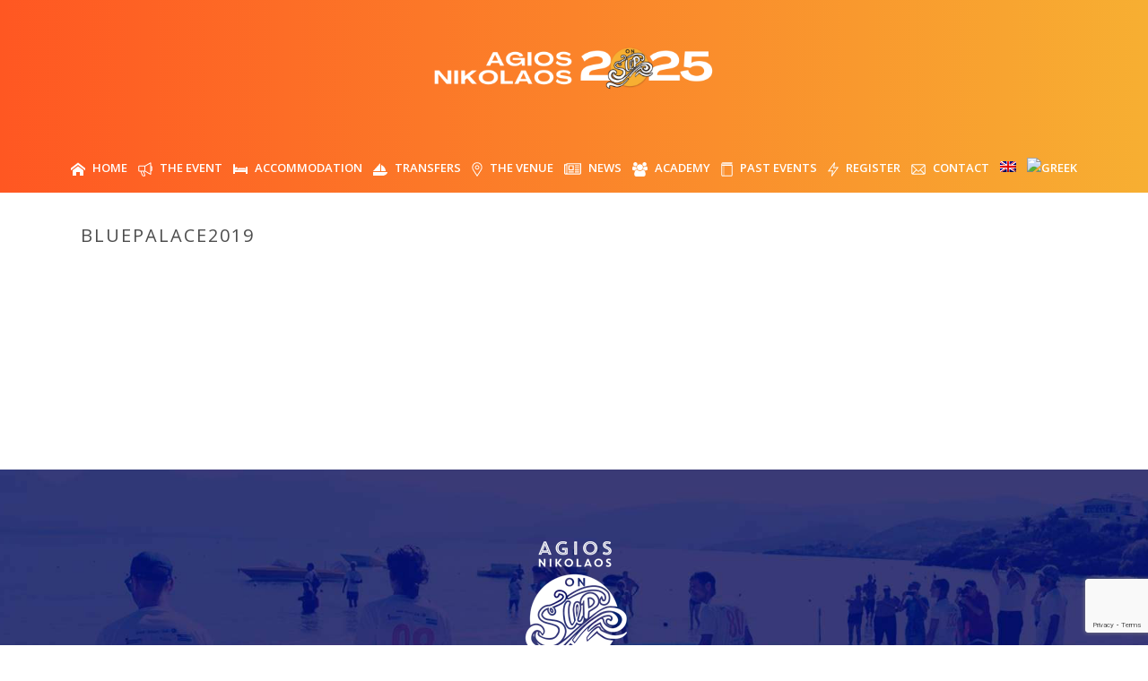

--- FILE ---
content_type: text/html; charset=UTF-8
request_url: https://agiosonsup.gr/home-3/bluepalace2019-2/
body_size: 28933
content:
<!DOCTYPE html>
<html lang="en-US" >
<head>
		<meta charset="UTF-8" /><meta name="viewport" content="width=device-width, initial-scale=1.0, minimum-scale=1.0, maximum-scale=1.0, user-scalable=0" /><meta http-equiv="X-UA-Compatible" content="IE=edge,chrome=1" /><meta name="format-detection" content="telephone=no"><script type="text/javascript">var ajaxurl = "https://agiosonsup.gr/site/wp-admin/admin-ajax.php";</script><meta name='robots' content='index, follow, max-image-preview:large, max-snippet:-1, max-video-preview:-1' />
<link rel="alternate" hreflang="en" href="https://agiosonsup.gr/home-3/bluepalace2019-2/" />
<link rel="alternate" hreflang="el" href="https://agiosonsup.gr/el/home-2/bluepalace2019/" />
<link rel="alternate" hreflang="x-default" href="https://agiosonsup.gr/home-3/bluepalace2019-2/" />

<!-- Google Tag Manager for WordPress by gtm4wp.com -->
<script data-cfasync="false" data-pagespeed-no-defer>
	var gtm4wp_datalayer_name = "dataLayer";
	var dataLayer = dataLayer || [];
</script>
<!-- End Google Tag Manager for WordPress by gtm4wp.com -->
		<style id="critical-path-css" type="text/css">
			body,html{width:100%;height:100%;margin:0;padding:0}.page-preloader{top:0;left:0;z-index:999;position:fixed;height:100%;width:100%;text-align:center}.preloader-preview-area{-webkit-animation-delay:-.2s;animation-delay:-.2s;top:50%;-webkit-transform:translateY(100%);-ms-transform:translateY(100%);transform:translateY(100%);margin-top:10px;max-height:calc(50% - 20px);opacity:1;width:100%;text-align:center;position:absolute}.preloader-logo{max-width:90%;top:50%;-webkit-transform:translateY(-100%);-ms-transform:translateY(-100%);transform:translateY(-100%);margin:-10px auto 0 auto;max-height:calc(50% - 20px);opacity:1;position:relative}.ball-pulse>div{width:15px;height:15px;border-radius:100%;margin:2px;-webkit-animation-fill-mode:both;animation-fill-mode:both;display:inline-block;-webkit-animation:ball-pulse .75s infinite cubic-bezier(.2,.68,.18,1.08);animation:ball-pulse .75s infinite cubic-bezier(.2,.68,.18,1.08)}.ball-pulse>div:nth-child(1){-webkit-animation-delay:-.36s;animation-delay:-.36s}.ball-pulse>div:nth-child(2){-webkit-animation-delay:-.24s;animation-delay:-.24s}.ball-pulse>div:nth-child(3){-webkit-animation-delay:-.12s;animation-delay:-.12s}@-webkit-keyframes ball-pulse{0%{-webkit-transform:scale(1);transform:scale(1);opacity:1}45%{-webkit-transform:scale(.1);transform:scale(.1);opacity:.7}80%{-webkit-transform:scale(1);transform:scale(1);opacity:1}}@keyframes ball-pulse{0%{-webkit-transform:scale(1);transform:scale(1);opacity:1}45%{-webkit-transform:scale(.1);transform:scale(.1);opacity:.7}80%{-webkit-transform:scale(1);transform:scale(1);opacity:1}}.ball-clip-rotate-pulse{position:relative;-webkit-transform:translateY(-15px) translateX(-10px);-ms-transform:translateY(-15px) translateX(-10px);transform:translateY(-15px) translateX(-10px);display:inline-block}.ball-clip-rotate-pulse>div{-webkit-animation-fill-mode:both;animation-fill-mode:both;position:absolute;top:0;left:0;border-radius:100%}.ball-clip-rotate-pulse>div:first-child{height:36px;width:36px;top:7px;left:-7px;-webkit-animation:ball-clip-rotate-pulse-scale 1s 0s cubic-bezier(.09,.57,.49,.9) infinite;animation:ball-clip-rotate-pulse-scale 1s 0s cubic-bezier(.09,.57,.49,.9) infinite}.ball-clip-rotate-pulse>div:last-child{position:absolute;width:50px;height:50px;left:-16px;top:-2px;background:0 0;border:2px solid;-webkit-animation:ball-clip-rotate-pulse-rotate 1s 0s cubic-bezier(.09,.57,.49,.9) infinite;animation:ball-clip-rotate-pulse-rotate 1s 0s cubic-bezier(.09,.57,.49,.9) infinite;-webkit-animation-duration:1s;animation-duration:1s}@-webkit-keyframes ball-clip-rotate-pulse-rotate{0%{-webkit-transform:rotate(0) scale(1);transform:rotate(0) scale(1)}50%{-webkit-transform:rotate(180deg) scale(.6);transform:rotate(180deg) scale(.6)}100%{-webkit-transform:rotate(360deg) scale(1);transform:rotate(360deg) scale(1)}}@keyframes ball-clip-rotate-pulse-rotate{0%{-webkit-transform:rotate(0) scale(1);transform:rotate(0) scale(1)}50%{-webkit-transform:rotate(180deg) scale(.6);transform:rotate(180deg) scale(.6)}100%{-webkit-transform:rotate(360deg) scale(1);transform:rotate(360deg) scale(1)}}@-webkit-keyframes ball-clip-rotate-pulse-scale{30%{-webkit-transform:scale(.3);transform:scale(.3)}100%{-webkit-transform:scale(1);transform:scale(1)}}@keyframes ball-clip-rotate-pulse-scale{30%{-webkit-transform:scale(.3);transform:scale(.3)}100%{-webkit-transform:scale(1);transform:scale(1)}}@-webkit-keyframes square-spin{25%{-webkit-transform:perspective(100px) rotateX(180deg) rotateY(0);transform:perspective(100px) rotateX(180deg) rotateY(0)}50%{-webkit-transform:perspective(100px) rotateX(180deg) rotateY(180deg);transform:perspective(100px) rotateX(180deg) rotateY(180deg)}75%{-webkit-transform:perspective(100px) rotateX(0) rotateY(180deg);transform:perspective(100px) rotateX(0) rotateY(180deg)}100%{-webkit-transform:perspective(100px) rotateX(0) rotateY(0);transform:perspective(100px) rotateX(0) rotateY(0)}}@keyframes square-spin{25%{-webkit-transform:perspective(100px) rotateX(180deg) rotateY(0);transform:perspective(100px) rotateX(180deg) rotateY(0)}50%{-webkit-transform:perspective(100px) rotateX(180deg) rotateY(180deg);transform:perspective(100px) rotateX(180deg) rotateY(180deg)}75%{-webkit-transform:perspective(100px) rotateX(0) rotateY(180deg);transform:perspective(100px) rotateX(0) rotateY(180deg)}100%{-webkit-transform:perspective(100px) rotateX(0) rotateY(0);transform:perspective(100px) rotateX(0) rotateY(0)}}.square-spin{display:inline-block}.square-spin>div{-webkit-animation-fill-mode:both;animation-fill-mode:both;width:50px;height:50px;-webkit-animation:square-spin 3s 0s cubic-bezier(.09,.57,.49,.9) infinite;animation:square-spin 3s 0s cubic-bezier(.09,.57,.49,.9) infinite}.cube-transition{position:relative;-webkit-transform:translate(-25px,-25px);-ms-transform:translate(-25px,-25px);transform:translate(-25px,-25px);display:inline-block}.cube-transition>div{-webkit-animation-fill-mode:both;animation-fill-mode:both;width:15px;height:15px;position:absolute;top:-5px;left:-5px;-webkit-animation:cube-transition 1.6s 0s infinite ease-in-out;animation:cube-transition 1.6s 0s infinite ease-in-out}.cube-transition>div:last-child{-webkit-animation-delay:-.8s;animation-delay:-.8s}@-webkit-keyframes cube-transition{25%{-webkit-transform:translateX(50px) scale(.5) rotate(-90deg);transform:translateX(50px) scale(.5) rotate(-90deg)}50%{-webkit-transform:translate(50px,50px) rotate(-180deg);transform:translate(50px,50px) rotate(-180deg)}75%{-webkit-transform:translateY(50px) scale(.5) rotate(-270deg);transform:translateY(50px) scale(.5) rotate(-270deg)}100%{-webkit-transform:rotate(-360deg);transform:rotate(-360deg)}}@keyframes cube-transition{25%{-webkit-transform:translateX(50px) scale(.5) rotate(-90deg);transform:translateX(50px) scale(.5) rotate(-90deg)}50%{-webkit-transform:translate(50px,50px) rotate(-180deg);transform:translate(50px,50px) rotate(-180deg)}75%{-webkit-transform:translateY(50px) scale(.5) rotate(-270deg);transform:translateY(50px) scale(.5) rotate(-270deg)}100%{-webkit-transform:rotate(-360deg);transform:rotate(-360deg)}}.ball-scale>div{border-radius:100%;margin:2px;-webkit-animation-fill-mode:both;animation-fill-mode:both;display:inline-block;height:60px;width:60px;-webkit-animation:ball-scale 1s 0s ease-in-out infinite;animation:ball-scale 1s 0s ease-in-out infinite}@-webkit-keyframes ball-scale{0%{-webkit-transform:scale(0);transform:scale(0)}100%{-webkit-transform:scale(1);transform:scale(1);opacity:0}}@keyframes ball-scale{0%{-webkit-transform:scale(0);transform:scale(0)}100%{-webkit-transform:scale(1);transform:scale(1);opacity:0}}.line-scale>div{-webkit-animation-fill-mode:both;animation-fill-mode:both;display:inline-block;width:5px;height:50px;border-radius:2px;margin:2px}.line-scale>div:nth-child(1){-webkit-animation:line-scale 1s -.5s infinite cubic-bezier(.2,.68,.18,1.08);animation:line-scale 1s -.5s infinite cubic-bezier(.2,.68,.18,1.08)}.line-scale>div:nth-child(2){-webkit-animation:line-scale 1s -.4s infinite cubic-bezier(.2,.68,.18,1.08);animation:line-scale 1s -.4s infinite cubic-bezier(.2,.68,.18,1.08)}.line-scale>div:nth-child(3){-webkit-animation:line-scale 1s -.3s infinite cubic-bezier(.2,.68,.18,1.08);animation:line-scale 1s -.3s infinite cubic-bezier(.2,.68,.18,1.08)}.line-scale>div:nth-child(4){-webkit-animation:line-scale 1s -.2s infinite cubic-bezier(.2,.68,.18,1.08);animation:line-scale 1s -.2s infinite cubic-bezier(.2,.68,.18,1.08)}.line-scale>div:nth-child(5){-webkit-animation:line-scale 1s -.1s infinite cubic-bezier(.2,.68,.18,1.08);animation:line-scale 1s -.1s infinite cubic-bezier(.2,.68,.18,1.08)}@-webkit-keyframes line-scale{0%{-webkit-transform:scaley(1);transform:scaley(1)}50%{-webkit-transform:scaley(.4);transform:scaley(.4)}100%{-webkit-transform:scaley(1);transform:scaley(1)}}@keyframes line-scale{0%{-webkit-transform:scaley(1);transform:scaley(1)}50%{-webkit-transform:scaley(.4);transform:scaley(.4)}100%{-webkit-transform:scaley(1);transform:scaley(1)}}.ball-scale-multiple{position:relative;-webkit-transform:translateY(30px);-ms-transform:translateY(30px);transform:translateY(30px);display:inline-block}.ball-scale-multiple>div{border-radius:100%;-webkit-animation-fill-mode:both;animation-fill-mode:both;margin:2px;position:absolute;left:-30px;top:0;opacity:0;margin:0;width:50px;height:50px;-webkit-animation:ball-scale-multiple 1s 0s linear infinite;animation:ball-scale-multiple 1s 0s linear infinite}.ball-scale-multiple>div:nth-child(2){-webkit-animation-delay:-.2s;animation-delay:-.2s}.ball-scale-multiple>div:nth-child(3){-webkit-animation-delay:-.2s;animation-delay:-.2s}@-webkit-keyframes ball-scale-multiple{0%{-webkit-transform:scale(0);transform:scale(0);opacity:0}5%{opacity:1}100%{-webkit-transform:scale(1);transform:scale(1);opacity:0}}@keyframes ball-scale-multiple{0%{-webkit-transform:scale(0);transform:scale(0);opacity:0}5%{opacity:1}100%{-webkit-transform:scale(1);transform:scale(1);opacity:0}}.ball-pulse-sync{display:inline-block}.ball-pulse-sync>div{width:15px;height:15px;border-radius:100%;margin:2px;-webkit-animation-fill-mode:both;animation-fill-mode:both;display:inline-block}.ball-pulse-sync>div:nth-child(1){-webkit-animation:ball-pulse-sync .6s -.21s infinite ease-in-out;animation:ball-pulse-sync .6s -.21s infinite ease-in-out}.ball-pulse-sync>div:nth-child(2){-webkit-animation:ball-pulse-sync .6s -.14s infinite ease-in-out;animation:ball-pulse-sync .6s -.14s infinite ease-in-out}.ball-pulse-sync>div:nth-child(3){-webkit-animation:ball-pulse-sync .6s -70ms infinite ease-in-out;animation:ball-pulse-sync .6s -70ms infinite ease-in-out}@-webkit-keyframes ball-pulse-sync{33%{-webkit-transform:translateY(10px);transform:translateY(10px)}66%{-webkit-transform:translateY(-10px);transform:translateY(-10px)}100%{-webkit-transform:translateY(0);transform:translateY(0)}}@keyframes ball-pulse-sync{33%{-webkit-transform:translateY(10px);transform:translateY(10px)}66%{-webkit-transform:translateY(-10px);transform:translateY(-10px)}100%{-webkit-transform:translateY(0);transform:translateY(0)}}.transparent-circle{display:inline-block;border-top:.5em solid rgba(255,255,255,.2);border-right:.5em solid rgba(255,255,255,.2);border-bottom:.5em solid rgba(255,255,255,.2);border-left:.5em solid #fff;-webkit-transform:translateZ(0);transform:translateZ(0);-webkit-animation:transparent-circle 1.1s infinite linear;animation:transparent-circle 1.1s infinite linear;width:50px;height:50px;border-radius:50%}.transparent-circle:after{border-radius:50%;width:10em;height:10em}@-webkit-keyframes transparent-circle{0%{-webkit-transform:rotate(0);transform:rotate(0)}100%{-webkit-transform:rotate(360deg);transform:rotate(360deg)}}@keyframes transparent-circle{0%{-webkit-transform:rotate(0);transform:rotate(0)}100%{-webkit-transform:rotate(360deg);transform:rotate(360deg)}}.ball-spin-fade-loader{position:relative;top:-10px;left:-10px;display:inline-block}.ball-spin-fade-loader>div{width:15px;height:15px;border-radius:100%;margin:2px;-webkit-animation-fill-mode:both;animation-fill-mode:both;position:absolute;-webkit-animation:ball-spin-fade-loader 1s infinite linear;animation:ball-spin-fade-loader 1s infinite linear}.ball-spin-fade-loader>div:nth-child(1){top:25px;left:0;animation-delay:-.84s;-webkit-animation-delay:-.84s}.ball-spin-fade-loader>div:nth-child(2){top:17.05px;left:17.05px;animation-delay:-.72s;-webkit-animation-delay:-.72s}.ball-spin-fade-loader>div:nth-child(3){top:0;left:25px;animation-delay:-.6s;-webkit-animation-delay:-.6s}.ball-spin-fade-loader>div:nth-child(4){top:-17.05px;left:17.05px;animation-delay:-.48s;-webkit-animation-delay:-.48s}.ball-spin-fade-loader>div:nth-child(5){top:-25px;left:0;animation-delay:-.36s;-webkit-animation-delay:-.36s}.ball-spin-fade-loader>div:nth-child(6){top:-17.05px;left:-17.05px;animation-delay:-.24s;-webkit-animation-delay:-.24s}.ball-spin-fade-loader>div:nth-child(7){top:0;left:-25px;animation-delay:-.12s;-webkit-animation-delay:-.12s}.ball-spin-fade-loader>div:nth-child(8){top:17.05px;left:-17.05px;animation-delay:0s;-webkit-animation-delay:0s}@-webkit-keyframes ball-spin-fade-loader{50%{opacity:.3;-webkit-transform:scale(.4);transform:scale(.4)}100%{opacity:1;-webkit-transform:scale(1);transform:scale(1)}}@keyframes ball-spin-fade-loader{50%{opacity:.3;-webkit-transform:scale(.4);transform:scale(.4)}100%{opacity:1;-webkit-transform:scale(1);transform:scale(1)}}		</style>

		
	<!-- This site is optimized with the Yoast SEO plugin v19.3 - https://yoast.com/wordpress/plugins/seo/ -->
	<title>bluepalace2019 - Agios Nikolaos on SUP</title>
	<link rel="canonical" href="https://agiosonsup.gr/home-3/bluepalace2019-2/" />
	<meta property="og:locale" content="en_US" />
	<meta property="og:type" content="article" />
	<meta property="og:title" content="bluepalace2019 - Agios Nikolaos on SUP" />
	<meta property="og:url" content="https://agiosonsup.gr/home-3/bluepalace2019-2/" />
	<meta property="og:site_name" content="Agios Nikolaos on SUP" />
	<meta property="og:image" content="https://agiosonsup.gr/site/wp-content/uploads/2019/06/bluepalace2019.png" />
	<meta property="og:image:width" content="300" />
	<meta property="og:image:height" content="300" />
	<meta property="og:image:type" content="image/png" />
	<meta name="twitter:card" content="summary" />
	<script type="application/ld+json" class="yoast-schema-graph">{"@context":"https://schema.org","@graph":[{"@type":"WebSite","@id":"https://agiosonsup.gr/#website","url":"https://agiosonsup.gr/","name":"Agios Nikolaos on SUP","description":"","potentialAction":[{"@type":"SearchAction","target":{"@type":"EntryPoint","urlTemplate":"https://agiosonsup.gr/?s={search_term_string}"},"query-input":"required name=search_term_string"}],"inLanguage":"en-US"},{"@type":"WebPage","@id":"https://agiosonsup.gr/home-3/bluepalace2019-2/","url":"https://agiosonsup.gr/home-3/bluepalace2019-2/","name":"bluepalace2019 - Agios Nikolaos on SUP","isPartOf":{"@id":"https://agiosonsup.gr/#website"},"datePublished":"2019-06-13T08:24:40+00:00","dateModified":"2019-06-13T08:24:40+00:00","breadcrumb":{"@id":"https://agiosonsup.gr/home-3/bluepalace2019-2/#breadcrumb"},"inLanguage":"en-US","potentialAction":[{"@type":"ReadAction","target":["https://agiosonsup.gr/home-3/bluepalace2019-2/"]}]},{"@type":"BreadcrumbList","@id":"https://agiosonsup.gr/home-3/bluepalace2019-2/#breadcrumb","itemListElement":[{"@type":"ListItem","position":1,"name":"Home","item":"https://agiosonsup.gr/"},{"@type":"ListItem","position":2,"name":"Home","item":"https://agiosonsup.gr/"},{"@type":"ListItem","position":3,"name":"bluepalace2019"}]}]}</script>
	<!-- / Yoast SEO plugin. -->


<script type='application/javascript'>console.log('PixelYourSite Free version 9.3.6');</script>
<link rel='dns-prefetch' href='//www.google.com' />

<link rel="alternate" type="application/rss+xml" title="Agios Nikolaos on SUP &raquo; Feed" href="https://agiosonsup.gr/feed/" />
<link rel="alternate" type="application/rss+xml" title="Agios Nikolaos on SUP &raquo; Comments Feed" href="https://agiosonsup.gr/comments/feed/" />

<link rel="shortcut icon" href="https://agiosonsup.gr/site/wp-content/uploads/2018/01/2018-logo-colored.png"  />
<link rel="alternate" type="application/rss+xml" title="Agios Nikolaos on SUP &raquo; bluepalace2019 Comments Feed" href="https://agiosonsup.gr/home-3/bluepalace2019-2/feed/" />
<script type="text/javascript">window.abb = {};php = {};window.PHP = {};PHP.ajax = "https://agiosonsup.gr/site/wp-admin/admin-ajax.php";PHP.wp_p_id = "11839";var mk_header_parallax, mk_banner_parallax, mk_page_parallax, mk_footer_parallax, mk_body_parallax;var mk_images_dir = "https://agiosonsup.gr/site/wp-content/themes/jupiter/assets/images",mk_theme_js_path = "https://agiosonsup.gr/site/wp-content/themes/jupiter/assets/js",mk_theme_dir = "https://agiosonsup.gr/site/wp-content/themes/jupiter",mk_captcha_placeholder = "Enter Captcha",mk_captcha_invalid_txt = "Invalid. Try again.",mk_captcha_correct_txt = "Captcha correct.",mk_responsive_nav_width = 1140,mk_vertical_header_back = "Back",mk_vertical_header_anim = "1",mk_check_rtl = true,mk_grid_width = 1140,mk_ajax_search_option = "disable",mk_preloader_bg_color = "#91d8f6",mk_accent_color = "#333333",mk_go_to_top =  "true",mk_smooth_scroll =  "true",mk_preloader_bar_color = "#333333",mk_preloader_logo = "https://agiosonsup.gr/site/wp-content/uploads/2017/03/fb_2017_profile.jpg";var mk_header_parallax = false,mk_banner_parallax = false,mk_footer_parallax = false,mk_body_parallax = false,mk_no_more_posts = "No More Posts",mk_typekit_id   = "",mk_google_fonts = ["Open Sans:100italic,200italic,300italic,400italic,500italic,600italic,700italic,800italic,900italic,100,200,300,400,500,600,700,800,900:greek-ext","Open Sans:100italic,200italic,300italic,400italic,500italic,600italic,700italic,800italic,900italic,100,200,300,400,500,600,700,800,900:greek"],mk_global_lazyload = true;</script><link rel='stylesheet' id='contact-form-7-css'  href='https://agiosonsup.gr/site/wp-content/plugins/contact-form-7/includes/css/styles.css?ver=5.6.3' type='text/css' media='all' />
<link rel='stylesheet' id='videojs-css'  href='https://agiosonsup.gr/site/wp-content/plugins/videojs-html5-player/videojs/video-js.min.css?ver=6.0.11' type='text/css' media='all' />
<link rel='stylesheet' id='wpml-legacy-horizontal-list-0-css'  href='//agiosonsup.gr/site/wp-content/plugins/sitepress-multilingual-cms/templates/language-switchers/legacy-list-horizontal/style.min.css?ver=1' type='text/css' media='all' />
<link rel='stylesheet' id='wpml-menu-item-0-css'  href='//agiosonsup.gr/site/wp-content/plugins/sitepress-multilingual-cms/templates/language-switchers/menu-item/style.min.css?ver=1' type='text/css' media='all' />
<link rel='stylesheet' id='cms-navigation-style-base-css'  href='https://agiosonsup.gr/site/wp-content/plugins/wpml-cms-nav/res/css/cms-navigation-base.css?ver=1.5.5' type='text/css' media='screen' />
<link rel='stylesheet' id='cms-navigation-style-css'  href='https://agiosonsup.gr/site/wp-content/plugins/wpml-cms-nav/res/css/cms-navigation.css?ver=1.5.5' type='text/css' media='screen' />
<link rel='stylesheet' id='theme-styles-css'  href='https://agiosonsup.gr/site/wp-content/themes/jupiter/assets/stylesheet/min/full-styles.6.1.6.css?ver=1555960052' type='text/css' media='all' />
<style id='theme-styles-inline-css' type='text/css'>
body { background-color:#fff; } .hb-custom-header #mk-page-introduce, .mk-header { background-color:#ffffff;background-size:cover;-webkit-background-size:cover;-moz-background-size:cover; } .hb-custom-header > div, .mk-header-bg { background:-webkit-linear-gradient(left,#ff5722 0%, #f7af32 100%);background:linear-gradient(to right,#ff5722 0%, #f7af32 100%) } .mk-classic-nav-bg { background:-webkit-linear-gradient(left,#ff5722 0%, #f7af32 100%);background:linear-gradient(to right,#ff5722 0%, #f7af32 100%) } .master-holder-bg { background-color:#fff; } #mk-footer { background-image:url(https://agiosonsup.gr/site/wp-content/uploads/2018/02/footer.jpg);background-repeat:no-repeat;background-position:center center;background-size:cover;-webkit-background-size:cover;-moz-background-size:cover; } #mk-boxed-layout { -webkit-box-shadow:0 0 0px rgba(0, 0, 0, 0); -moz-box-shadow:0 0 0px rgba(0, 0, 0, 0); box-shadow:0 0 0px rgba(0, 0, 0, 0); } .mk-news-tab .mk-tabs-tabs .is-active a, .mk-fancy-title.pattern-style span, .mk-fancy-title.pattern-style.color-gradient span:after, .page-bg-color { background-color:#fff; } .page-title { font-size:20px; color:#4d4d4d; text-transform:uppercase; font-weight:400; letter-spacing:2px; } .page-subtitle { font-size:14px; line-height:100%; color:#a3a3a3; font-size:14px; text-transform:none; } .header-style-1 .mk-header-padding-wrapper, .header-style-2 .mk-header-padding-wrapper, .header-style-3 .mk-header-padding-wrapper { padding-top:211px; } .mk-process-steps[max-width~="950px"] ul::before { display:none !important; } .mk-process-steps[max-width~="950px"] li { margin-bottom:30px !important; width:100% !important; text-align:center; } .mk-event-countdown-ul[max-width~="750px"] li { width:90%; display:block; margin:0 auto 15px; } .compose-mode .vc_element-name .vc_btn-content { height:auto !important; } body { font-family:Open Sans } body, h1, h2, h3, h4, h5, h6, p:not(.form-row):not(.woocommerce-mini-cart__empty-message):not(.woocommerce-mini-cart__total):not(.woocommerce-mini-cart__buttons):not(.mk-product-total-name):not(.woocommerce-result-count), .woocommerce-customer-details address, a, textarea,input,select,button, #mk-page-introduce, .the-title, .mk-edge-title, .edge-title, .mk-edge-desc, .edge-desc, .main-navigation-ul, .mk-vm-menuwrapper, #mk-footer-navigation ul li a, .vm-header-copyright, .mk-footer-copyright, .mk-content-box, .filter-portfolio a, .mk-button, .mk-blockquote, .mk-pricing-table .mk-offer-title, .mk-pricing-table .mk-pricing-plan, .mk-pricing-table .mk-pricing-price, .mk-tabs-tabs a, .mk-accordion-tab, .mk-toggle-title, .mk-dropcaps, .price, .mk-imagebox, .mk-event-countdown, .mk-fancy-title, .mk-button-gradient, .mk-iconBox-gradient, .mk-custom-box, .mk-ornamental-title, .mk-subscribe, .mk-timeline, .mk-blog-container .mk-blog-meta .the-title, .post .blog-single-title, .mk-blog-hero .content-holder .the-title, .blog-blockquote-content, .blog-twitter-content, .mk-blog-container .mk-blog-meta .the-excerpt p, .mk-single-content p, .mk-employees .mk-employee-item .team-info-wrapper .team-member-name, .mk-testimonial-quote, .mk-contact-form, .mk-contact-form input,.mk-contact-form button, .mk-box-icon .icon-box-title { font-family:Open Sans } @font-face { font-family:'star'; src:url('https://agiosonsup.gr/site/wp-content/themes/jupiter/assets/stylesheet/fonts/star/font.eot'); src:url('https://agiosonsup.gr/site/wp-content/themes/jupiter/assets/stylesheet/fonts/star/font.eot?#iefix') format('embedded-opentype'), url('https://agiosonsup.gr/site/wp-content/themes/jupiter/assets/stylesheet/fonts/star/font.woff') format('woff'), url('https://agiosonsup.gr/site/wp-content/themes/jupiter/assets/stylesheet/fonts/star/font.ttf') format('truetype'), url('https://agiosonsup.gr/site/wp-content/themes/jupiter/assets/stylesheet/fonts/star/font.svg#star') format('svg'); font-weight:normal; font-style:normal; } @font-face { font-family:'WooCommerce'; src:url('https://agiosonsup.gr/site/wp-content/themes/jupiter/assets/stylesheet/fonts/woocommerce/font.eot'); src:url('https://agiosonsup.gr/site/wp-content/themes/jupiter/assets/stylesheet/fonts/woocommerce/font.eot?#iefix') format('embedded-opentype'), url('https://agiosonsup.gr/site/wp-content/themes/jupiter/assets/stylesheet/fonts/woocommerce/font.woff') format('woff'), url('https://agiosonsup.gr/site/wp-content/themes/jupiter/assets/stylesheet/fonts/woocommerce/font.ttf') format('truetype'), url('https://agiosonsup.gr/site/wp-content/themes/jupiter/assets/stylesheet/fonts/woocommerce/font.svg#WooCommerce') format('svg'); font-weight:normal; font-style:normal; }.mk-go-top { display:none; } .vc_gitem-post-data-post_date { display:none !important; } ul li { font-size:18px; color:#9e9e9e; line-height:1.70em; } .mk-instagram-feeds .item-holder img { margin:2px; position:relative; width:100%; } .header-style-1.a-sticky .menu-hover-style-1 .main-navigation-ul > li > a, .header-style-3.a-sticky .menu-hover-style-1 .main-navigation-ul > li > a, .header-style-1.a-sticky .menu-hover-style-5 .main-navigation-ul > li, .header-style-1.a-sticky .menu-hover-style-2 .main-navigation-ul > li > a, .header-style-3.a-sticky .menu-hover-style-2 .main-navigation-ul > li > a, .header-style-1.a-sticky .menu-hover-style-4 .main-navigation-ul > li > a, .header-style-3.a-sticky .menu-hover-style-4 .main-navigation-ul > li > a, .header-style-1.a-sticky .menu-hover-style-3 .main-navigation-ul > li, .header-style-3.a-sticky .mk-header-holder .mk-header-search, .a-sticky:not(.header-style-4) .add-header-height { padding:3px 0 3px 0; } .mk-css-icon-close div, .mk-css-icon-menu div { background-color:#ffffff; } .vc_btn3.vc_btn3-color-juicy-pink, .vc_btn3.vc_btn3-color-juicy-pink.vc_btn3-style-flat { color:#fff; background-color:#f7af32; } #responsive-form1 { max-width:600px ; margin:0 auto; width:100%; } #responsive-form2 { max-width:600px ; margin:30px auto 0 auto; width:100%; } #responsive-form3 { max-width:600px ; margin:30px auto 0 auto; width:100%; } .form-row{ width:100%; } .column-half, .column-full{ float:left; position:relative; padding:0.65rem; width:100%; -webkit-box-sizing:border-box; -moz-box-sizing:border-box; box-sizing:border-box } .column-half-border, .column-full-border{ float:left; position:relative; padding:0.65rem; width:100%; -webkit-box-sizing:border-box; -moz-box-sizing:border-box; box-sizing:border-box; border:1px solid #ccc; border-radius:3px; margin-top:20px; min-height:70px; } .clearfix-form:after { content:""; display:table; clear:both; } @media only screen and (min-width:48em) { .column-half{ width:50%; } } @media only screen and (min-width:48em) { .column-half-border{ width:46%; margin:20px 2% 0 2%; } } .wpcf7 input[type="text"], .wpcf7 input[type="email"], .wpcf7 input[type="tel"], .wpcf7 textarea { width:100%; padding:8px; border:1px solid #ccc; border-radius:3px; -webkit-box-sizing:border-box; -moz-box-sizing:border-box; box-sizing:border-box } .wpcf7 input[type="text"]:focus{ background:#fff; } .wpcf7-submit{ float:right; background:#CA0002; color:#fff; text-transform:uppercase; border:none; padding:8px 20px; cursor:pointer; } .wpcf7-submit:hover{ background:#ff0000; } span.wpcf7-not-valid-tip{ text-shadow:none; font-size:12px; color:#fff; background:#ff0000; padding:5px; } div.wpcf7-validation-errors { text-shadow:none; border:transparent; background:#f9cd00; padding:5px; color:#9C6533; text-align:center; margin:0; font-size:12px; } div.wpcf7-mail-sent-ok{ text-align:center; text-shadow:none; padding:5px; font-size:12px; background:#59a80f; border-color:#59a80f; color:#fff; margin:0; } .wpcf7-form .wpcf7-textarea { width:100%; } span.wpcf7-list-item { display:block; } table { display:table; table-layout:fixed; border-collapse:collapse; } .results table { border-collapse:collapse; width:100%; } .results th, td { padding:8px; } .results tr:nth-child(even){background-color:#f2f2f2} .results th { background-color:#fcbe19; color:white; } .vc_message_box-icon p, .vc_message_box-icon li { font-size:12px !important; color:#000000; line-height:1.50em; } .race1 { background:whitesmoke; padding:10px; margin:0 -10px; } .race2 { background:#ffffff; padding:10px; margin:0 -10px; } .race3 { background:whitesmoke; padding:10px; margin:0 -10px; } .race4 { background:#ffffff; padding:10px; margin:0 -10px; } .race5 { background:whitesmoke; padding:10px; margin:0 -10px; } .race6 { background:#ffffff; padding:10px; margin:0 -10px; } .race7 { background:whitesmoke; padding:10px; margin:0 -10px; } .mk-single-content { background:#f9f9f9; padding:30px; } #catapult-cookie-bar { padding:2px 10px 2px !important; background-color: rgba(3, 22, 130, 0.7) !important; } .cookie-bar-bar .ctcc-inner { font-size:10px; line-height:10px; } button#catapultCookie { background:rgb(255, 87, 34) !important; color:#ffffff !important; padding:2px 3px !important; font-size:13px !important; } #mk-gradient-button-6 a { background-clip:text !important; } .firefox-button a { -webkit-background-clip:text !important; } .mk-single-content strong { color:#f7af32 !important; } .mk-fancy-title.color-single span, .mk-fancy-title.color-single p { color:inherit; } #mk-process-35 ul li:hover .mk-process-icon { background-color:#515399; } .mk-process-steps ul li:hover svg { fill:#f7ad32; }
</style>
<link rel='stylesheet' id='mkhb-render-css'  href='https://agiosonsup.gr/site/wp-content/themes/jupiter/header-builder/includes/assets/css/mkhb-render.css?ver=6.1.6' type='text/css' media='all' />
<link rel='stylesheet' id='mkhb-row-css'  href='https://agiosonsup.gr/site/wp-content/themes/jupiter/header-builder/includes/assets/css/mkhb-row.css?ver=6.1.6' type='text/css' media='all' />
<link rel='stylesheet' id='mkhb-column-css'  href='https://agiosonsup.gr/site/wp-content/themes/jupiter/header-builder/includes/assets/css/mkhb-column.css?ver=6.1.6' type='text/css' media='all' />
<link rel='stylesheet' id='theme-options-css'  href='https://agiosonsup.gr/site/wp-content/uploads/mk_assets/theme-options-production-1760355387.css?ver=1760355381' type='text/css' media='all' />
<link rel='stylesheet' id='photonic-slider-css'  href='https://agiosonsup.gr/site/wp-content/plugins/photonic/include/ext/splide/splide.min.css?ver=20220715-92954' type='text/css' media='all' />
<link rel='stylesheet' id='photonic-lightbox-css'  href='https://agiosonsup.gr/site/wp-content/plugins/photonic/include/ext/swipebox/swipebox.min.css?ver=20220715-92954' type='text/css' media='all' />
<link rel='stylesheet' id='photonic-css'  href='https://agiosonsup.gr/site/wp-content/plugins/photonic/include/css/front-end/core/photonic.min.css?ver=20220715-92954' type='text/css' media='all' />
<style id='photonic-inline-css' type='text/css'>
/* Dynamically generated CSS */
.photonic-panel { background:  rgb(17,17,17)  !important;

	border-top: none;
	border-right: none;
	border-bottom: none;
	border-left: none;
 }
.photonic-flickr-stream .photonic-pad-photosets { margin: 10px; }
.photonic-flickr-stream .photonic-pad-galleries { margin: 10px; }
.photonic-flickr-stream .photonic-pad-photos { padding: 5px 10px; }
.photonic-google-stream .photonic-pad-photos { padding: 5px 10px; }
.photonic-zenfolio-stream .photonic-pad-photos { padding: 5px 10px; }
.photonic-zenfolio-stream .photonic-pad-photosets { margin: 5px 10px; }
.photonic-smug-stream .photonic-pad-albums { margin: 10px; }
.photonic-smug-stream .photonic-pad-photos { padding: 5px 10px; }
.photonic-random-layout .photonic-thumb { padding: 2px}
.photonic-masonry-layout .photonic-thumb { padding: 2px}
.photonic-mosaic-layout .photonic-thumb { padding: 2px}

</style>
<link rel='stylesheet' id='moove_gdpr_frontend-css'  href='https://agiosonsup.gr/site/wp-content/plugins/gdpr-cookie-compliance/dist/styles/gdpr-main.css?ver=4.15.10' type='text/css' media='all' />
<style id='moove_gdpr_frontend-inline-css' type='text/css'>
#moove_gdpr_cookie_modal,#moove_gdpr_cookie_info_bar,.gdpr_cookie_settings_shortcode_content{font-family:Nunito,sans-serif}#moove_gdpr_save_popup_settings_button{background-color:#373737;color:#fff}#moove_gdpr_save_popup_settings_button:hover{background-color:#000}#moove_gdpr_cookie_info_bar .moove-gdpr-info-bar-container .moove-gdpr-info-bar-content a.mgbutton,#moove_gdpr_cookie_info_bar .moove-gdpr-info-bar-container .moove-gdpr-info-bar-content button.mgbutton{background-color:#0C4DA2}#moove_gdpr_cookie_modal .moove-gdpr-modal-content .moove-gdpr-modal-footer-content .moove-gdpr-button-holder a.mgbutton,#moove_gdpr_cookie_modal .moove-gdpr-modal-content .moove-gdpr-modal-footer-content .moove-gdpr-button-holder button.mgbutton,.gdpr_cookie_settings_shortcode_content .gdpr-shr-button.button-green{background-color:#0C4DA2;border-color:#0C4DA2}#moove_gdpr_cookie_modal .moove-gdpr-modal-content .moove-gdpr-modal-footer-content .moove-gdpr-button-holder a.mgbutton:hover,#moove_gdpr_cookie_modal .moove-gdpr-modal-content .moove-gdpr-modal-footer-content .moove-gdpr-button-holder button.mgbutton:hover,.gdpr_cookie_settings_shortcode_content .gdpr-shr-button.button-green:hover{background-color:#fff;color:#0C4DA2}#moove_gdpr_cookie_modal .moove-gdpr-modal-content .moove-gdpr-modal-close i,#moove_gdpr_cookie_modal .moove-gdpr-modal-content .moove-gdpr-modal-close span.gdpr-icon{background-color:#0C4DA2;border:1px solid #0C4DA2}#moove_gdpr_cookie_info_bar span.change-settings-button.focus-g,#moove_gdpr_cookie_info_bar span.change-settings-button:focus,#moove_gdpr_cookie_info_bar button.change-settings-button.focus-g,#moove_gdpr_cookie_info_bar button.change-settings-button:focus{-webkit-box-shadow:0 0 1px 3px #0C4DA2;-moz-box-shadow:0 0 1px 3px #0C4DA2;box-shadow:0 0 1px 3px #0C4DA2}#moove_gdpr_cookie_modal .moove-gdpr-modal-content .moove-gdpr-modal-close i:hover,#moove_gdpr_cookie_modal .moove-gdpr-modal-content .moove-gdpr-modal-close span.gdpr-icon:hover,#moove_gdpr_cookie_info_bar span[data-href]>u.change-settings-button{color:#0C4DA2}#moove_gdpr_cookie_modal .moove-gdpr-modal-content .moove-gdpr-modal-left-content #moove-gdpr-menu li.menu-item-selected a span.gdpr-icon,#moove_gdpr_cookie_modal .moove-gdpr-modal-content .moove-gdpr-modal-left-content #moove-gdpr-menu li.menu-item-selected button span.gdpr-icon{color:inherit}#moove_gdpr_cookie_modal .moove-gdpr-modal-content .moove-gdpr-modal-left-content #moove-gdpr-menu li a span.gdpr-icon,#moove_gdpr_cookie_modal .moove-gdpr-modal-content .moove-gdpr-modal-left-content #moove-gdpr-menu li button span.gdpr-icon{color:inherit}#moove_gdpr_cookie_modal .gdpr-acc-link{line-height:0;font-size:0;color:transparent;position:absolute}#moove_gdpr_cookie_modal .moove-gdpr-modal-content .moove-gdpr-modal-close:hover i,#moove_gdpr_cookie_modal .moove-gdpr-modal-content .moove-gdpr-modal-left-content #moove-gdpr-menu li a,#moove_gdpr_cookie_modal .moove-gdpr-modal-content .moove-gdpr-modal-left-content #moove-gdpr-menu li button,#moove_gdpr_cookie_modal .moove-gdpr-modal-content .moove-gdpr-modal-left-content #moove-gdpr-menu li button i,#moove_gdpr_cookie_modal .moove-gdpr-modal-content .moove-gdpr-modal-left-content #moove-gdpr-menu li a i,#moove_gdpr_cookie_modal .moove-gdpr-modal-content .moove-gdpr-tab-main .moove-gdpr-tab-main-content a:hover,#moove_gdpr_cookie_info_bar.moove-gdpr-dark-scheme .moove-gdpr-info-bar-container .moove-gdpr-info-bar-content a.mgbutton:hover,#moove_gdpr_cookie_info_bar.moove-gdpr-dark-scheme .moove-gdpr-info-bar-container .moove-gdpr-info-bar-content button.mgbutton:hover,#moove_gdpr_cookie_info_bar.moove-gdpr-dark-scheme .moove-gdpr-info-bar-container .moove-gdpr-info-bar-content a:hover,#moove_gdpr_cookie_info_bar.moove-gdpr-dark-scheme .moove-gdpr-info-bar-container .moove-gdpr-info-bar-content button:hover,#moove_gdpr_cookie_info_bar.moove-gdpr-dark-scheme .moove-gdpr-info-bar-container .moove-gdpr-info-bar-content span.change-settings-button:hover,#moove_gdpr_cookie_info_bar.moove-gdpr-dark-scheme .moove-gdpr-info-bar-container .moove-gdpr-info-bar-content button.change-settings-button:hover,#moove_gdpr_cookie_info_bar.moove-gdpr-dark-scheme .moove-gdpr-info-bar-container .moove-gdpr-info-bar-content u.change-settings-button:hover,#moove_gdpr_cookie_info_bar span[data-href]>u.change-settings-button,#moove_gdpr_cookie_info_bar.moove-gdpr-dark-scheme .moove-gdpr-info-bar-container .moove-gdpr-info-bar-content a.mgbutton.focus-g,#moove_gdpr_cookie_info_bar.moove-gdpr-dark-scheme .moove-gdpr-info-bar-container .moove-gdpr-info-bar-content button.mgbutton.focus-g,#moove_gdpr_cookie_info_bar.moove-gdpr-dark-scheme .moove-gdpr-info-bar-container .moove-gdpr-info-bar-content a.focus-g,#moove_gdpr_cookie_info_bar.moove-gdpr-dark-scheme .moove-gdpr-info-bar-container .moove-gdpr-info-bar-content button.focus-g,#moove_gdpr_cookie_info_bar.moove-gdpr-dark-scheme .moove-gdpr-info-bar-container .moove-gdpr-info-bar-content a.mgbutton:focus,#moove_gdpr_cookie_info_bar.moove-gdpr-dark-scheme .moove-gdpr-info-bar-container .moove-gdpr-info-bar-content button.mgbutton:focus,#moove_gdpr_cookie_info_bar.moove-gdpr-dark-scheme .moove-gdpr-info-bar-container .moove-gdpr-info-bar-content a:focus,#moove_gdpr_cookie_info_bar.moove-gdpr-dark-scheme .moove-gdpr-info-bar-container .moove-gdpr-info-bar-content button:focus,#moove_gdpr_cookie_info_bar.moove-gdpr-dark-scheme .moove-gdpr-info-bar-container .moove-gdpr-info-bar-content span.change-settings-button.focus-g,span.change-settings-button:focus,button.change-settings-button.focus-g,button.change-settings-button:focus,#moove_gdpr_cookie_info_bar.moove-gdpr-dark-scheme .moove-gdpr-info-bar-container .moove-gdpr-info-bar-content u.change-settings-button.focus-g,#moove_gdpr_cookie_info_bar.moove-gdpr-dark-scheme .moove-gdpr-info-bar-container .moove-gdpr-info-bar-content u.change-settings-button:focus{color:#0C4DA2}#moove_gdpr_cookie_modal.gdpr_lightbox-hide{display:none}
</style>
<link rel='stylesheet' id='cf7_calculator-css'  href='https://agiosonsup.gr/site/wp-content/plugins/contact-form-7-cost-calculator/frontend/js/style.css?ver=1769356026' type='text/css' media='all' />
<script type='text/javascript' src='https://agiosonsup.gr/site/wp-content/themes/jupiter/assets/js/plugins/wp-enqueue/min/webfontloader.js?ver=6.0.11' id='mk-webfontloader-js'></script>
<script type='text/javascript' id='mk-webfontloader-js-after'>
WebFontConfig = {
	timeout: 2000
}

if ( mk_typekit_id.length > 0 ) {
	WebFontConfig.typekit = {
		id: mk_typekit_id
	}
}

if ( mk_google_fonts.length > 0 ) {
	WebFontConfig.google = {
		families:  mk_google_fonts
	}
}

if ( (mk_google_fonts.length > 0 || mk_typekit_id.length > 0) && navigator.userAgent.indexOf("Speed Insights") == -1) {
	WebFont.load( WebFontConfig );
}
		
</script>
<script type='text/javascript' src='https://agiosonsup.gr/site/wp-includes/js/jquery/jquery.min.js?ver=3.6.0' id='jquery-core-js'></script>
<script type='text/javascript' src='https://agiosonsup.gr/site/wp-includes/js/jquery/jquery-migrate.min.js?ver=3.3.2' id='jquery-migrate-js'></script>
<script type='text/javascript' src='https://agiosonsup.gr/site/wp-content/plugins/pixelyoursite/dist/scripts/jquery.bind-first-0.2.3.min.js?ver=6.0.11' id='jquery-bind-first-js'></script>
<script type='text/javascript' src='https://agiosonsup.gr/site/wp-content/plugins/pixelyoursite/dist/scripts/js.cookie-2.1.3.min.js?ver=2.1.3' id='js-cookie-pys-js'></script>
<script type='text/javascript' id='pys-js-extra'>
/* <![CDATA[ */
var pysOptions = {"staticEvents":{"facebook":{"init_event":[{"delay":0,"type":"static","name":"PageView","pixelIds":["852708508132430"],"eventID":"60d740af-2c6a-414b-a0c6-fac2344b7f6d","params":{"page_title":"bluepalace2019","post_type":"attachment","post_id":11839,"plugin":"PixelYourSite","user_role":"guest","event_url":"agiosonsup.gr\/home-3\/bluepalace2019-2\/"},"e_id":"init_event","ids":[],"hasTimeWindow":false,"timeWindow":0,"woo_order":"","edd_order":""}]}},"dynamicEvents":[],"triggerEvents":[],"triggerEventTypes":[],"facebook":{"pixelIds":["852708508132430"],"advancedMatching":[],"removeMetadata":false,"contentParams":{"post_type":"attachment","post_id":11839,"content_name":"bluepalace2019","tags":"","categories":[]},"commentEventEnabled":true,"wooVariableAsSimple":false,"downloadEnabled":true,"formEventEnabled":true,"ajaxForServerEvent":true,"serverApiEnabled":true,"wooCRSendFromServer":false},"debug":"","siteUrl":"https:\/\/agiosonsup.gr\/site","ajaxUrl":"https:\/\/agiosonsup.gr\/site\/wp-admin\/admin-ajax.php","ajax_event":"d906ccf2a0","enable_remove_download_url_param":"1","cookie_duration":"7","last_visit_duration":"60","enable_success_send_form":"","gdpr":{"ajax_enabled":false,"all_disabled_by_api":false,"facebook_disabled_by_api":false,"analytics_disabled_by_api":false,"google_ads_disabled_by_api":false,"pinterest_disabled_by_api":false,"bing_disabled_by_api":false,"facebook_prior_consent_enabled":false,"analytics_prior_consent_enabled":true,"google_ads_prior_consent_enabled":null,"pinterest_prior_consent_enabled":true,"bing_prior_consent_enabled":true,"cookiebot_integration_enabled":false,"cookiebot_facebook_consent_category":"marketing","cookiebot_analytics_consent_category":"statistics","cookiebot_google_ads_consent_category":null,"cookiebot_pinterest_consent_category":"marketing","cookiebot_bing_consent_category":"marketing","consent_magic_integration_enabled":false,"real_cookie_banner_integration_enabled":false,"cookie_notice_integration_enabled":false,"cookie_law_info_integration_enabled":false},"woo":{"enabled":false},"edd":{"enabled":false}};
/* ]]> */
</script>
<script type='text/javascript' src='https://agiosonsup.gr/site/wp-content/plugins/pixelyoursite/dist/scripts/public.js?ver=9.3.6' id='pys-js'></script>
<script type='text/javascript' src='https://agiosonsup.gr/site/wp-content/plugins/contact-form-7-cost-calculator/frontend/js/autoNumeric-1.9.45.js?ver=1.9.45' id='autoNumeric-js'></script>
<script type='text/javascript' src='https://agiosonsup.gr/site/wp-content/plugins/contact-form-7-cost-calculator/frontend/js/formula_evaluator-min.js?ver=6.0.11' id='formula_evaluator-js'></script>
<script type='text/javascript' src='https://agiosonsup.gr/site/wp-content/plugins/contact-form-7-cost-calculator/frontend/js/cf7_calculator.js?ver=1769356026' id='cf7_calculator-js'></script>
<link rel="https://api.w.org/" href="https://agiosonsup.gr/wp-json/" /><link rel="alternate" type="application/json" href="https://agiosonsup.gr/wp-json/wp/v2/media/11839" /><link rel="EditURI" type="application/rsd+xml" title="RSD" href="https://agiosonsup.gr/site/xmlrpc.php?rsd" />
<link rel="wlwmanifest" type="application/wlwmanifest+xml" href="https://agiosonsup.gr/site/wp-includes/wlwmanifest.xml" /> 
<meta name="generator" content="WordPress 6.0.11" />
<link rel='shortlink' href='https://agiosonsup.gr/?p=11839' />
<link rel="alternate" type="application/json+oembed" href="https://agiosonsup.gr/wp-json/oembed/1.0/embed?url=https%3A%2F%2Fagiosonsup.gr%2Fhome-3%2Fbluepalace2019-2%2F" />
<link rel="alternate" type="text/xml+oembed" href="https://agiosonsup.gr/wp-json/oembed/1.0/embed?url=https%3A%2F%2Fagiosonsup.gr%2Fhome-3%2Fbluepalace2019-2%2F&#038;format=xml" />
<meta name="generator" content="WPML ver:4.5.8 stt:1,13;" />
<meta name="facebook-domain-verification" content="w9rmgt1ixyslddqe371axx5ie4z6dg" /><!-- This site is embedding videos using the Videojs HTML5 Player plugin v1.1.8 - http://wphowto.net/videojs-html5-player-for-wordpress-757 -->
<!-- Google Tag Manager for WordPress by gtm4wp.com -->
<!-- GTM Container placement set to footer -->
<script data-cfasync="false" data-pagespeed-no-defer>
	var dataLayer_content = {"pagePostType":"attachment","pagePostType2":"single-attachment","pagePostAuthor":"agiosonsup.gr"};
	dataLayer.push( dataLayer_content );
</script>
<script data-cfasync="false">
(function(w,d,s,l,i){w[l]=w[l]||[];w[l].push({'gtm.start':
new Date().getTime(),event:'gtm.js'});var f=d.getElementsByTagName(s)[0],
j=d.createElement(s),dl=l!='dataLayer'?'&l='+l:'';j.async=true;j.src=
'//www.googletagmanager.com/gtm.'+'js?id='+i+dl;f.parentNode.insertBefore(j,f);
})(window,document,'script','dataLayer','GTM-W5FZ44V');
</script>
<!-- End Google Tag Manager -->
<!-- End Google Tag Manager for WordPress by gtm4wp.com -->				<script>
				  // Define dataLayer and the gtag function.
				  window.dataLayer = window.dataLayer || [];
				  function gtag(){dataLayer.push(arguments);}

				  // Set default consent to 'denied' as a placeholder
				  // Determine actual values based on your own requirements
				  gtag('consent', 'default', {
				    'ad_storage': 'denied',
				    'ad_user_data': 'denied',
				    'ad_personalization': 'denied',
				    'analytics_storage': 'denied',
				    'personalization_storage': 'denied',
						'security_storage': 'denied',
						'functionality_storage': 'denied',
						'wait_for_update': '2000'
				  });
				</script>

				<!-- Google Tag Manager -->
				<script>(function(w,d,s,l,i){w[l]=w[l]||[];w[l].push({'gtm.start':
				new Date().getTime(),event:'gtm.js'});var f=d.getElementsByTagName(s)[0],
				j=d.createElement(s),dl=l!='dataLayer'?'&l='+l:'';j.async=true;j.src=
				'https://www.googletagmanager.com/gtm.js?id='+i+dl;f.parentNode.insertBefore(j,f);
				})(window,document,'script','dataLayer','GTM-W5FZ44V');</script>
				<!-- End Google Tag Manager -->
			<script> var isTest = false; </script><meta itemprop="author" content="agiosonsup.gr" /><meta itemprop="datePublished" content="June 13, 2019" /><meta itemprop="dateModified" content="June 13, 2019" /><meta itemprop="publisher" content="Agios Nikolaos on SUP" /><style type="text/css">.recentcomments a{display:inline !important;padding:0 !important;margin:0 !important;}</style><meta name="generator" content="Powered by WPBakery Page Builder - drag and drop page builder for WordPress."/>
<!--[if lte IE 9]><link rel="stylesheet" type="text/css" href="https://agiosonsup.gr/site/wp-content/plugins/js_composer_theme/assets/css/vc_lte_ie9.min.css" media="screen"><![endif]-->      <meta name="onesignal" content="wordpress-plugin"/>
            <script>

      window.OneSignal = window.OneSignal || [];

      OneSignal.push( function() {
        OneSignal.SERVICE_WORKER_UPDATER_PATH = "OneSignalSDKUpdaterWorker.js.php";
                      OneSignal.SERVICE_WORKER_PATH = "OneSignalSDKWorker.js.php";
                      OneSignal.SERVICE_WORKER_PARAM = { scope: "/" };
        OneSignal.setDefaultNotificationUrl("https://agiosonsup.gr/site");
        var oneSignal_options = {};
        window._oneSignalInitOptions = oneSignal_options;

        oneSignal_options['wordpress'] = true;
oneSignal_options['appId'] = '9de962be-d9e0-4a51-893b-113891cda081';
oneSignal_options['allowLocalhostAsSecureOrigin'] = true;
oneSignal_options['welcomeNotification'] = { };
oneSignal_options['welcomeNotification']['title'] = "";
oneSignal_options['welcomeNotification']['message'] = "";
oneSignal_options['path'] = "https://agiosonsup.gr/site/wp-content/plugins/onesignal-free-web-push-notifications/sdk_files/";
oneSignal_options['promptOptions'] = { };
oneSignal_options['notifyButton'] = { };
oneSignal_options['notifyButton']['enable'] = true;
oneSignal_options['notifyButton']['position'] = 'bottom-left';
oneSignal_options['notifyButton']['theme'] = 'default';
oneSignal_options['notifyButton']['size'] = 'medium';
oneSignal_options['notifyButton']['showCredit'] = true;
oneSignal_options['notifyButton']['text'] = {};
                OneSignal.init(window._oneSignalInitOptions);
                OneSignal.showSlidedownPrompt();      });

      function documentInitOneSignal() {
        var oneSignal_elements = document.getElementsByClassName("OneSignal-prompt");

        var oneSignalLinkClickHandler = function(event) { OneSignal.push(['registerForPushNotifications']); event.preventDefault(); };        for(var i = 0; i < oneSignal_elements.length; i++)
          oneSignal_elements[i].addEventListener('click', oneSignalLinkClickHandler, false);
      }

      if (document.readyState === 'complete') {
           documentInitOneSignal();
      }
      else {
           window.addEventListener("load", function(event){
               documentInitOneSignal();
          });
      }
    </script>
<meta name="generator" content="Jupiter 6.1.6" /><noscript><style type="text/css"> .wpb_animate_when_almost_visible { opacity: 1; }</style></noscript>	</head>

<body data-rsssl=1 class="attachment attachment-template-default attachmentid-11839 attachment-png wpb-js-composer js-comp-ver-5.4.8 vc_responsive" itemscope="itemscope" itemtype="https://schema.org/WebPage"  data-adminbar="">

	
	
	<!-- Target for scroll anchors to achieve native browser bahaviour + possible enhancements like smooth scrolling -->
	<div id="top-of-page"></div>

		<div id="mk-boxed-layout">

			<div id="mk-theme-container" >

				 
    <header data-height='160'
                data-sticky-height='60'
                data-responsive-height='90'
                data-transparent-skin=''
                data-header-style='2'
                data-sticky-style='fixed'
                data-sticky-offset='header' id="mk-header-1" class="mk-header header-style-2 header-align-center  toolbar-false menu-hover-5 sticky-style-fixed mk-background-stretch boxed-header " role="banner" itemscope="itemscope" itemtype="https://schema.org/WPHeader" >
                    <div class="mk-header-holder">
                                <div class="mk-header-inner">
                    
                    <div class="mk-header-bg "></div>
                    
                    
                                            <div class="mk-grid header-grid">
                                            <div class="add-header-height">
                            
<div class="mk-nav-responsive-link">
    <div class="mk-css-icon-menu">
        <div class="mk-css-icon-menu-line-1"></div>
        <div class="mk-css-icon-menu-line-2"></div>
        <div class="mk-css-icon-menu-line-3"></div>
    </div>
</div>	<div class=" header-logo fit-logo-img add-header-height logo-is-responsive logo-has-sticky">
		<a href="https://agiosonsup.gr/" title="Agios Nikolaos on SUP">

			<img class="mk-desktop-logo dark-logo "
				title=""
				alt=""
				src="https://agiosonsup.gr/site/wp-content/uploads/2025/01/1.png" />

							<img class="mk-desktop-logo light-logo "
					title=""
					alt=""
					src="https://agiosonsup.gr/site/wp-content/uploads/2025/01/1.png" />
			
							<img class="mk-resposnive-logo "
					title=""
					alt=""
					src="https://agiosonsup.gr/site/wp-content/uploads/2025/01/1.png" />
			
							<img class="mk-sticky-logo "
					title=""
					alt=""
					src="https://agiosonsup.gr/site/wp-content/uploads/2025/01/1.png" />
					</a>
	</div>
                        </div>

                                            </div>
                    
                    <div class="clearboth"></div>

                    <div class="mk-header-nav-container menu-hover-style-5" role="navigation" itemscope="itemscope" itemtype="https://schema.org/SiteNavigationElement" >
                        <div class="mk-classic-nav-bg"></div>
                        <div class="mk-classic-menu-wrapper">
                            <nav class="mk-main-navigation js-main-nav"><ul id="menu-main-menu" class="main-navigation-ul"><li id="menu-item-8138" class="menu-item menu-item-type-post_type menu-item-object-page menu-item-home no-mega-menu"><a class="menu-item-link js-smooth-scroll"  href="https://agiosonsup.gr/"><svg  class="mk-svg-icon" data-name="mk-moon-home-2" data-cacheid="icon-69763afa7dad2" style=" height:16px; width: 16px; "  xmlns="http://www.w3.org/2000/svg" viewBox="0 0 512 512"><path d="M512 295.222l-256-198.713-256 198.714v-81.019l256-198.713 256 198.714zm-64-7.222v192h-128v-128h-128v128h-128v-192l192-144z"/></svg>Home</a></li>
<li id="menu-item-17218" class="menu-item menu-item-type-post_type menu-item-object-page no-mega-menu"><a class="menu-item-link js-smooth-scroll"  href="https://agiosonsup.gr/the-agios-on-sup-event/"><svg  class="mk-svg-icon" data-name="mk-li-apeaker" data-cacheid="icon-69763afa7dc0f" style=" height:16px; width: 16px; "  xmlns="http://www.w3.org/2000/svg" viewBox="0 0 512 512"><path d="M460.122 134.295v-109.728c0-5.602-2.989-10.79-7.848-13.587-4.859-2.806-10.837-2.806-15.695 0l-186.403 107.613h-198.214c-26.002 0-47.086 21.083-47.086 47.086v125.561c0 26.002 21.083 47.086 47.086 47.086h36.418l42.027 117.714c8.936 23.481 28.931 47.086 54.933 47.086h39.238c26.003 0 39.392-23.605 31.39-47.086l-42.027-117.714h36.096l186.543 107.705c2.43 1.395 5.135 2.099 7.848 2.099s5.418-.705 7.848-2.099c4.858-2.806 7.848-7.986 7.848-13.596v-109.805c25.965-.046 47.001-21.106 47.001-47.086v-94.171c-.002-25.972-21.038-47.032-47.003-47.078zm-233.811 332.021c1.019 3.127.407 4.982.376 5.12-.008.007-.59.299-2.108.299h-39.238c-8.568 0-19.726-11.657-25.489-26.585l-38.135-106.824h58.903l45.691 127.99zm-1.732-159.381h-172.617c-8.652 0-15.695-7.043-15.695-15.695v-125.562c0-8.653 7.043-15.695 15.695-15.695h172.617v156.952zm204.153 98.309l-172.763-99.743v-154.009l172.763-99.742v353.494zm47.001-129.699c0 8.629-6.997 15.641-15.61 15.695v-125.547c8.614.046 15.61 7.058 15.61 15.68v94.172z"/></svg>The Event</a></li>
<li id="menu-item-15827" class="menu-item menu-item-type-post_type menu-item-object-page no-mega-menu"><a class="menu-item-link js-smooth-scroll"  href="https://agiosonsup.gr/accommodation-offers/"><svg  class="mk-svg-icon" data-name="mk-moon-bed" data-cacheid="icon-69763afa7dd90" style=" height:16px; width: 16px; "  xmlns="http://www.w3.org/2000/svg" viewBox="0 0 512 512"><path d="M480 320c-17.673 0-32-14.327-32-32v-64c0 26.51-21.49 48-48 48h-192c-26.51 0-48-21.49-48-48v-16h288v-16h-336c-26.51 0-48 21.49-48 48v144c0 17.673-14.327 32-32 32s-32-14.327-32-32v-320h64v64h384v-64h64v224c0 17.673-14.327 32-32 32zm-416-64a48 48 10980 1 0 96 0 48 48 10980 1 0-96 0z" transform="scale(1 -1) translate(0 -480)"/></svg>Accommodation</a></li>
<li id="menu-item-16715" class="menu-item menu-item-type-post_type menu-item-object-page no-mega-menu"><a class="menu-item-link js-smooth-scroll"  href="https://agiosonsup.gr/transfers-2025/"><svg  class="mk-svg-icon" data-name="mk-moon-boat" data-cacheid="icon-69763afa7dee8" style=" height:16px; width: 16px; "  xmlns="http://www.w3.org/2000/svg" viewBox="0 0 512 512"><path d="M0 352v128h352c64 0 160-58.5 160-128h-512zm256-320l-256 288h256zm32 64v224h160c0-160-160-224-160-224z"/></svg>Transfers</a></li>
<li id="menu-item-8402" class="menu-item menu-item-type-post_type menu-item-object-page no-mega-menu"><a class="menu-item-link js-smooth-scroll"  href="https://agiosonsup.gr/venue/"><svg  class="mk-svg-icon" data-name="mk-li-pinmap" data-cacheid="icon-69763afa7df9e" style=" height:16px; width: 12px; "  xmlns="http://www.w3.org/2000/svg" viewBox="0 0 384 512"><path d="M192 4.908c-99.682 0-180.495 80.805-180.495 180.495 0 40.602 14.79 77.556 36.05 108.241l130.834 205.57c1.954 3.388 5.15 6.009 9.073 7.204 1.503.444 3.028.674 4.537.674.92 0 1.832-.092 2.72-.245.629-.108 1.249-.261 1.87-.444 3.794-1.15 6.905-3.663 8.859-6.898l133.618-209.525-.046.092.069-.122.016-.015c20.999-29.505 33.391-65.555 33.391-104.532-.001-99.69-80.815-180.495-180.496-180.495zm129.891 253.682h-.038l-129.822 203.594-118.672-186.427c-13.894-20.048-30.463-52.005-30.463-90.354 0-82.216 66.888-149.104 149.104-149.104 82.215 0 149.104 66.888 149.104 149.104 0 25.902-6.599 50.916-19.213 73.187zm-129.845-151.357c-43.269 0-78.476 35.207-78.476 78.476s35.207 78.476 78.476 78.476 78.476-35.207 78.476-78.476-35.207-78.476-78.476-78.476zm0 125.331c-25.88 0-46.856-20.983-46.856-46.856 0-25.888 20.976-46.856 46.856-46.856 25.881 0 46.856 20.968 46.856 46.856-.001 25.873-20.976 46.856-46.856 46.856z"/></svg>The Venue</a></li>
<li id="menu-item-8279" class="menu-item menu-item-type-post_type menu-item-object-page no-mega-menu"><a class="menu-item-link js-smooth-scroll"  href="https://agiosonsup.gr/news/"><svg  class="mk-svg-icon" data-name="mk-icon-newspaper-o" data-cacheid="icon-69763afa7e09e" style=" height:16px; width: 18.285714285714px; "  xmlns="http://www.w3.org/2000/svg" viewBox="0 0 2048 1792"><path d="M1024 512h-384v384h384v-384zm128 640v128h-640v-128h640zm0-768v640h-640v-640h640zm640 768v128h-512v-128h512zm0-256v128h-512v-128h512zm0-256v128h-512v-128h512zm0-256v128h-512v-128h512zm-1536 960v-960h-128v960q0 26 19 45t45 19 45-19 19-45zm1664 0v-1088h-1536v1088q0 33-11 64h1483q26 0 45-19t19-45zm128-1216v1216q0 80-56 136t-136 56h-1664q-80 0-136-56t-56-136v-1088h256v-128h1792z"/></svg>News</a></li>
<li id="menu-item-9614" class="menu-item menu-item-type-post_type menu-item-object-page no-mega-menu"><a class="menu-item-link js-smooth-scroll"  href="https://agiosonsup.gr/academy/"><svg  class="mk-svg-icon" data-name="mk-icon-group" data-cacheid="icon-69763afa7e18f" style=" height:16px; width: 17.142857142857px; "  xmlns="http://www.w3.org/2000/svg" viewBox="0 0 1920 1792"><path d="M593 896q-162 5-265 128h-134q-82 0-138-40.5t-56-118.5q0-353 124-353 6 0 43.5 21t97.5 42.5 119 21.5q67 0 133-23-5 37-5 66 0 139 81 256zm1071 637q0 120-73 189.5t-194 69.5h-874q-121 0-194-69.5t-73-189.5q0-53 3.5-103.5t14-109 26.5-108.5 43-97.5 62-81 85.5-53.5 111.5-20q10 0 43 21.5t73 48 107 48 135 21.5 135-21.5 107-48 73-48 43-21.5q61 0 111.5 20t85.5 53.5 62 81 43 97.5 26.5 108.5 14 109 3.5 103.5zm-1024-1277q0 106-75 181t-181 75-181-75-75-181 75-181 181-75 181 75 75 181zm704 384q0 159-112.5 271.5t-271.5 112.5-271.5-112.5-112.5-271.5 112.5-271.5 271.5-112.5 271.5 112.5 112.5 271.5zm576 225q0 78-56 118.5t-138 40.5h-134q-103-123-265-128 81-117 81-256 0-29-5-66 66 23 133 23 59 0 119-21.5t97.5-42.5 43.5-21q124 0 124 353zm-128-609q0 106-75 181t-181 75-181-75-75-181 75-181 181-75 181 75 75 181z"/></svg>Academy</a></li>
<li id="menu-item-9771" class="menu-item menu-item-type-custom menu-item-object-custom menu-item-has-children no-mega-menu"><a class="menu-item-link js-smooth-scroll"  href="#"><svg  class="mk-svg-icon" data-name="mk-li-book" data-cacheid="icon-69763afa7e238" style=" height:16px; width: 13px; "  xmlns="http://www.w3.org/2000/svg" viewBox="0 0 416 512"><path d="M404.159 114.774c0-8.668-7.028-15.695-15.695-15.695h-313.873c-17.305 0-31.39-14.086-31.39-31.39s14.086-31.39 31.39-31.39h313.873c8.668 0 15.695-7.028 15.695-15.695s-7.028-15.695-15.695-15.695h-313.873c-34.671 0-62.781 28.111-62.781 62.781v392.319c0 26.011 21.082 47.086 47.086 47.086h298.209c26.002 0 47.086-21.075 47.086-47.086v-345.235h-.032zm-360.959 345.233v-338.006c9.242 5.357 19.941 8.468 31.39 8.468h15.449v345.233h-31.145c-8.651 0-15.694-7.035-15.694-15.695zm329.6 0c0 8.66-7.043 15.695-15.695 15.695h-251.37v-345.233h267.065v329.538zm15.664-408.014h-313.873c-8.668 0-15.695 7.028-15.695 15.695s7.027 15.695 15.695 15.695h313.873c8.668 0 15.695-7.028 15.695-15.695s-7.027-15.695-15.695-15.695z"/></svg>Past Events</a>
<ul style="" class="sub-menu ">
	<li id="menu-item-18161" class="menu-item menu-item-type-custom menu-item-object-custom menu-item-has-children"><a class="menu-item-link js-smooth-scroll"  href="#">2025</a><i class="menu-sub-level-arrow"><svg  class="mk-svg-icon" data-name="mk-icon-angle-right" data-cacheid="icon-69763afa7e351" style=" height:16px; width: 5.7142857142857px; "  xmlns="http://www.w3.org/2000/svg" viewBox="0 0 640 1792"><path d="M595 960q0 13-10 23l-466 466q-10 10-23 10t-23-10l-50-50q-10-10-10-23t10-23l393-393-393-393q-10-10-10-23t10-23l50-50q10-10 23-10t23 10l466 466q10 10 10 23z"/></svg></i>
	<ul style="" class="sub-menu ">
		<li id="menu-item-18119" class="menu-item menu-item-type-post_type menu-item-object-page"><a class="menu-item-link js-smooth-scroll"  href="https://agiosonsup.gr/live2025/">Live Stream Videos</a></li>
		<li id="menu-item-18162" class="menu-item menu-item-type-custom menu-item-object-custom"><a class="menu-item-link js-smooth-scroll"  href="https://drive.google.com/drive/folders/1Jy7ZN5859nm2nDwbfkFr-OGOkUw4m642">Photo Gallery</a></li>
		<li id="menu-item-18293" class="menu-item menu-item-type-post_type menu-item-object-post"><a class="menu-item-link js-smooth-scroll"  href="https://agiosonsup.gr/2025/05/08/results-2025/">Overall Results</a></li>
		<li id="menu-item-18177" class="menu-item menu-item-type-custom menu-item-object-custom"><a class="menu-item-link js-smooth-scroll"  target="_blank" href="https://my.esportevents.gr/listmenu.php?id=20250027">Results Technical</a></li>
		<li id="menu-item-18178" class="menu-item menu-item-type-custom menu-item-object-custom"><a class="menu-item-link js-smooth-scroll"  target="_blank" href="https://my.esportevents.gr/results.php?id=20250028">Results Long Distance</a></li>
	</ul>
</li>
	<li id="menu-item-17212" class="menu-item menu-item-type-custom menu-item-object-custom menu-item-has-children"><a class="menu-item-link js-smooth-scroll"  href="#">2024</a><i class="menu-sub-level-arrow"><svg  class="mk-svg-icon" data-name="mk-icon-angle-right" data-cacheid="icon-69763afa7e530" style=" height:16px; width: 5.7142857142857px; "  xmlns="http://www.w3.org/2000/svg" viewBox="0 0 640 1792"><path d="M595 960q0 13-10 23l-466 466q-10 10-23 10t-23-10l-50-50q-10-10-10-23t10-23l393-393-393-393q-10-10-10-23t10-23l50-50q10-10 23-10t23 10l466 466q10 10 10 23z"/></svg></i>
	<ul style="" class="sub-menu ">
		<li id="menu-item-14112" class="menu-item menu-item-type-post_type menu-item-object-page"><a class="menu-item-link js-smooth-scroll"  href="https://agiosonsup.gr/race-maps-2024/"><svg  class="mk-svg-icon" data-name="mk-li-apeaker" data-cacheid="icon-69763afa7e5a7" style=" height:16px; width: 16px; "  xmlns="http://www.w3.org/2000/svg" viewBox="0 0 512 512"><path d="M460.122 134.295v-109.728c0-5.602-2.989-10.79-7.848-13.587-4.859-2.806-10.837-2.806-15.695 0l-186.403 107.613h-198.214c-26.002 0-47.086 21.083-47.086 47.086v125.561c0 26.002 21.083 47.086 47.086 47.086h36.418l42.027 117.714c8.936 23.481 28.931 47.086 54.933 47.086h39.238c26.003 0 39.392-23.605 31.39-47.086l-42.027-117.714h36.096l186.543 107.705c2.43 1.395 5.135 2.099 7.848 2.099s5.418-.705 7.848-2.099c4.858-2.806 7.848-7.986 7.848-13.596v-109.805c25.965-.046 47.001-21.106 47.001-47.086v-94.171c-.002-25.972-21.038-47.032-47.003-47.078zm-233.811 332.021c1.019 3.127.407 4.982.376 5.12-.008.007-.59.299-2.108.299h-39.238c-8.568 0-19.726-11.657-25.489-26.585l-38.135-106.824h58.903l45.691 127.99zm-1.732-159.381h-172.617c-8.652 0-15.695-7.043-15.695-15.695v-125.562c0-8.653 7.043-15.695 15.695-15.695h172.617v156.952zm204.153 98.309l-172.763-99.743v-154.009l172.763-99.742v353.494zm47.001-129.699c0 8.629-6.997 15.641-15.61 15.695v-125.547c8.614.046 15.61 7.058 15.61 15.68v94.172z"/></svg>Event</a></li>
		<li id="menu-item-18185" class="menu-item menu-item-type-custom menu-item-object-custom"><a class="menu-item-link js-smooth-scroll"  target="_blank" href="https://drive.google.com/drive/folders/1L-U4WwAaoSm5XK24uAkvelRQDvBdO6eM">GALLERY 2024</a></li>
		<li id="menu-item-16892" class="menu-item menu-item-type-post_type menu-item-object-page"><a class="menu-item-link js-smooth-scroll"  href="https://agiosonsup.gr/live2024/">LIVE! VIDEO</a></li>
		<li id="menu-item-16890" class="menu-item menu-item-type-custom menu-item-object-custom"><a class="menu-item-link js-smooth-scroll"  href="https://docs.google.com/spreadsheets/d/1YUmwNSE5eFIN8CxNu4xH0JJio9ZM5_Z9/edit?usp=sharing&amp;ouid=105385715972849851707&amp;rtpof=true&amp;sd=true">SCHEDULE</a></li>
		<li id="menu-item-16891" class="menu-item menu-item-type-post_type menu-item-object-post"><a class="menu-item-link js-smooth-scroll"  href="https://agiosonsup.gr/2024/06/05/2024-race-maps/">MAPS</a></li>
		<li id="menu-item-16893" class="menu-item menu-item-type-post_type menu-item-object-post"><a class="menu-item-link js-smooth-scroll"  href="https://agiosonsup.gr/2024/09/27/results-agios-on-sup-icf-sup-world-cup-2024/">RESULTS</a></li>
	</ul>
</li>
	<li id="menu-item-15452" class="menu-item menu-item-type-custom menu-item-object-custom menu-item-has-children"><a class="menu-item-link js-smooth-scroll"  href="#">2023</a><i class="menu-sub-level-arrow"><svg  class="mk-svg-icon" data-name="mk-icon-angle-right" data-cacheid="icon-69763afa7e7b0" style=" height:16px; width: 5.7142857142857px; "  xmlns="http://www.w3.org/2000/svg" viewBox="0 0 640 1792"><path d="M595 960q0 13-10 23l-466 466q-10 10-23 10t-23-10l-50-50q-10-10-10-23t10-23l393-393-393-393q-10-10-10-23t10-23l50-50q10-10 23-10t23 10l466 466q10 10 10 23z"/></svg></i>
	<ul style="" class="sub-menu ">
		<li id="menu-item-15455" class="menu-item menu-item-type-post_type menu-item-object-page"><a class="menu-item-link js-smooth-scroll"  href="https://agiosonsup.gr/race-maps-2024/">Event, Programme &#038; Maps 2024</a></li>
		<li id="menu-item-15117" class="menu-item menu-item-type-custom menu-item-object-custom"><a class="menu-item-link js-smooth-scroll"  href="https://drive.google.com/drive/folders/15L-A3x0hYxqvPcPy43ZbV88OhqwJNh1H">PHOTO GALLERY</a></li>
		<li id="menu-item-15115" class="menu-item menu-item-type-custom menu-item-object-custom"><a class="menu-item-link js-smooth-scroll"  href="https://www.youtube.com/@MunicipalityofAgiosNikolaos">VIDEO STREAMS</a></li>
		<li id="menu-item-15116" class="menu-item menu-item-type-custom menu-item-object-custom"><a class="menu-item-link js-smooth-scroll"  href="https://agiosonsup.gr/2023/07/09/results-agios-on-sup-icf-sup-world-cup-2023-national-panhellenic-sup-championship/">FINAL RESULTS</a></li>
	</ul>
</li>
	<li id="menu-item-13734" class="menu-item menu-item-type-custom menu-item-object-custom menu-item-has-children"><a class="menu-item-link js-smooth-scroll"  href="#">2022</a><i class="menu-sub-level-arrow"><svg  class="mk-svg-icon" data-name="mk-icon-angle-right" data-cacheid="icon-69763afa7e955" style=" height:16px; width: 5.7142857142857px; "  xmlns="http://www.w3.org/2000/svg" viewBox="0 0 640 1792"><path d="M595 960q0 13-10 23l-466 466q-10 10-23 10t-23-10l-50-50q-10-10-10-23t10-23l393-393-393-393q-10-10-10-23t10-23l50-50q10-10 23-10t23 10l466 466q10 10 10 23z"/></svg></i>
	<ul style="" class="sub-menu ">
		<li id="menu-item-14444" class="menu-item menu-item-type-post_type menu-item-object-post"><a class="menu-item-link js-smooth-scroll"  href="https://agiosonsup.gr/2022/09/26/agios-nikolaos-on-sup-2022-moments/">AGIOS NIKOLAOS ON SUP 2022 MOMENTS</a></li>
		<li id="menu-item-13873" class="menu-item menu-item-type-post_type menu-item-object-post"><a class="menu-item-link js-smooth-scroll"  href="https://agiosonsup.gr/2022/09/26/agios-nikolaos-on-sup-2022-moments/">Gallery</a></li>
		<li id="menu-item-13740" class="menu-item menu-item-type-custom menu-item-object-custom"><a class="menu-item-link js-smooth-scroll"  href="https://my.esportevents.gr/results.php?id=20220036">Overall Results &#038; Stats</a></li>
		<li id="menu-item-13735" class="menu-item menu-item-type-custom menu-item-object-custom"><a class="menu-item-link js-smooth-scroll"  href="https://agiosonsup.gr/site/wp-content/uploads/2022/09/sprint-qualifiers.pdf">Sprint Qualifiers</a></li>
		<li id="menu-item-13736" class="menu-item menu-item-type-custom menu-item-object-custom"><a class="menu-item-link js-smooth-scroll"  href="https://agiosonsup.gr/site/wp-content/uploads/2022/09/sprint-finals.pdf">Sprint Finals</a></li>
		<li id="menu-item-13737" class="menu-item menu-item-type-custom menu-item-object-custom"><a class="menu-item-link js-smooth-scroll"  href="https://agiosonsup.gr/site/wp-content/uploads/2022/09/technical-qualifiers.pdf">Technical Qualifiers</a></li>
		<li id="menu-item-13738" class="menu-item menu-item-type-custom menu-item-object-custom"><a class="menu-item-link js-smooth-scroll"  href="https://agiosonsup.gr/site/wp-content/uploads/2022/09/technical-finals.pdf">Technical Finals</a></li>
		<li id="menu-item-13745" class="menu-item menu-item-type-custom menu-item-object-custom"><a class="menu-item-link js-smooth-scroll"  target="_blank" href="https://agiosonsup.gr/site/wp-content/uploads/2022/09/ld-agios-nikolaos-on-sup-2022.pdf">Long Distance</a></li>
	</ul>
</li>
	<li id="menu-item-9313" class="menu-item menu-item-type-custom menu-item-object-custom menu-item-has-children"><a class="menu-item-link js-smooth-scroll"  href="#">2021</a><i class="menu-sub-level-arrow"><svg  class="mk-svg-icon" data-name="mk-icon-angle-right" data-cacheid="icon-69763afa7ebbc" style=" height:16px; width: 5.7142857142857px; "  xmlns="http://www.w3.org/2000/svg" viewBox="0 0 640 1792"><path d="M595 960q0 13-10 23l-466 466q-10 10-23 10t-23-10l-50-50q-10-10-10-23t10-23l393-393-393-393q-10-10-10-23t10-23l50-50q10-10 23-10t23 10l466 466q10 10 10 23z"/></svg></i>
	<ul style="" class="sub-menu ">
		<li id="menu-item-12452" class="menu-item menu-item-type-custom menu-item-object-custom"><a class="menu-item-link js-smooth-scroll"  target="_blank" href="https://bit.ly/3rGdLq4">Photo Gallery &#8211; Foto Trehoume</a></li>
		<li id="menu-item-12479" class="menu-item menu-item-type-custom menu-item-object-custom"><a class="menu-item-link js-smooth-scroll"  target="_blank" href="https://drive.google.com/drive/folders/1omUe9SGE03JIFJJG_XEaueP7BKcIEtvX?usp=sharing">Photo Gallery 2 &#8211; August Studios</a></li>
		<li id="menu-item-12497" class="menu-item menu-item-type-custom menu-item-object-custom"><a class="menu-item-link js-smooth-scroll"  target="_blank" href="https://drive.google.com/drive/folders/1y3aMiuYYZ2q5PZ7TupAAHI_gT3uaA5Xe?usp=sharing">Photo Gallery 3 &#8211; Eurotour / Alex Lang</a></li>
	</ul>
</li>
	<li id="menu-item-12249" class="menu-item menu-item-type-custom menu-item-object-custom menu-item-has-children"><a class="menu-item-link js-smooth-scroll"  href="#">2019</a><i class="menu-sub-level-arrow"><svg  class="mk-svg-icon" data-name="mk-icon-angle-right" data-cacheid="icon-69763afa7ed39" style=" height:16px; width: 5.7142857142857px; "  xmlns="http://www.w3.org/2000/svg" viewBox="0 0 640 1792"><path d="M595 960q0 13-10 23l-466 466q-10 10-23 10t-23-10l-50-50q-10-10-10-23t10-23l393-393-393-393q-10-10-10-23t10-23l50-50q10-10 23-10t23 10l466 466q10 10 10 23z"/></svg></i>
	<ul style="" class="sub-menu ">
		<li id="menu-item-12062" class="menu-item menu-item-type-post_type menu-item-object-page"><a class="menu-item-link js-smooth-scroll"  href="https://agiosonsup.gr/gallery-2019/">Photo Gallery 2019</a></li>
		<li id="menu-item-9688" class="menu-item menu-item-type-custom menu-item-object-custom"><a class="menu-item-link js-smooth-scroll"  href="https://agiosonsup.gr/schedule-2019/">Schedule 2019</a></li>
		<li id="menu-item-11617" class="menu-item menu-item-type-post_type menu-item-object-page"><a class="menu-item-link js-smooth-scroll"  href="https://agiosonsup.gr/race-maps-2024/">Maps 2019</a></li>
		<li id="menu-item-12000" class="menu-item menu-item-type-custom menu-item-object-custom menu-item-has-children"><a class="menu-item-link js-smooth-scroll"  href="#">Results 2019</a><i class="menu-sub-level-arrow"><svg  class="mk-svg-icon" data-name="mk-icon-angle-right" data-cacheid="icon-69763afa7eeaa" style=" height:16px; width: 5.7142857142857px; "  xmlns="http://www.w3.org/2000/svg" viewBox="0 0 640 1792"><path d="M595 960q0 13-10 23l-466 466q-10 10-23 10t-23-10l-50-50q-10-10-10-23t10-23l393-393-393-393q-10-10-10-23t10-23l50-50q10-10 23-10t23 10l466 466q10 10 10 23z"/></svg></i>
		<ul style="" class="sub-menu ">
			<li id="menu-item-12002" class="menu-item menu-item-type-post_type menu-item-object-post"><a class="menu-item-link js-smooth-scroll"  href="https://agiosonsup.gr/2019/06/23/eurotour-women-results/">EUROTOUR WOMEN</a></li>
			<li id="menu-item-12001" class="menu-item menu-item-type-post_type menu-item-object-post"><a class="menu-item-link js-smooth-scroll"  href="https://agiosonsup.gr/2019/06/23/eurotour-men-results/">EUROTOUR MEN</a></li>
			<li id="menu-item-12036" class="menu-item menu-item-type-post_type menu-item-object-post"><a class="menu-item-link js-smooth-scroll"  href="https://agiosonsup.gr/2019/06/23/sprints-results/">SPRINTS 200m</a></li>
			<li id="menu-item-12035" class="menu-item menu-item-type-post_type menu-item-object-post"><a class="menu-item-link js-smooth-scroll"  href="https://agiosonsup.gr/2019/06/23/technical-results/">TECHNICAL 5km</a></li>
		</ul>
</li>
	</ul>
</li>
	<li id="menu-item-11534" class="menu-item menu-item-type-custom menu-item-object-custom menu-item-has-children"><a class="menu-item-link js-smooth-scroll"  href="#">2018</a><i class="menu-sub-level-arrow"><svg  class="mk-svg-icon" data-name="mk-icon-angle-right" data-cacheid="icon-69763afa7f056" style=" height:16px; width: 5.7142857142857px; "  xmlns="http://www.w3.org/2000/svg" viewBox="0 0 640 1792"><path d="M595 960q0 13-10 23l-466 466q-10 10-23 10t-23-10l-50-50q-10-10-10-23t10-23l393-393-393-393q-10-10-10-23t10-23l50-50q10-10 23-10t23 10l466 466q10 10 10 23z"/></svg></i>
	<ul style="" class="sub-menu ">
		<li id="menu-item-11537" class="menu-item menu-item-type-post_type menu-item-object-page"><a class="menu-item-link js-smooth-scroll"  href="https://agiosonsup.gr/schedule-2018/">Schedule 2018</a></li>
		<li id="menu-item-11536" class="menu-item menu-item-type-post_type menu-item-object-page"><a class="menu-item-link js-smooth-scroll"  href="https://agiosonsup.gr/race-maps-2018/">Event Maps 2018</a></li>
		<li id="menu-item-8444" class="menu-item menu-item-type-custom menu-item-object-custom menu-item-has-children"><a class="menu-item-link js-smooth-scroll"  href="#">Results</a><i class="menu-sub-level-arrow"><svg  class="mk-svg-icon" data-name="mk-icon-angle-right" data-cacheid="icon-69763afa7f197" style=" height:16px; width: 5.7142857142857px; "  xmlns="http://www.w3.org/2000/svg" viewBox="0 0 640 1792"><path d="M595 960q0 13-10 23l-466 466q-10 10-23 10t-23-10l-50-50q-10-10-10-23t10-23l393-393-393-393q-10-10-10-23t10-23l50-50q10-10 23-10t23 10l466 466q10 10 10 23z"/></svg></i>
		<ul style="" class="sub-menu ">
			<li id="menu-item-10249" class="menu-item menu-item-type-post_type menu-item-object-post"><a class="menu-item-link js-smooth-scroll"  href="https://agiosonsup.gr/2018/05/29/day-1-results-agios-nikolaos-on-sup-2018/">Day 1 &#8211; HSSA</a></li>
			<li id="menu-item-10248" class="menu-item menu-item-type-post_type menu-item-object-post"><a class="menu-item-link js-smooth-scroll"  href="https://agiosonsup.gr/2018/05/29/day-2-results-agios-nikolaos-on-sup-2018-eurotour/">Day 2 &#8211; EUROTOUR</a></li>
		</ul>
</li>
		<li id="menu-item-9663" class="menu-item menu-item-type-custom menu-item-object-custom menu-item-has-children"><a class="menu-item-link js-smooth-scroll"  href="#">Images</a><i class="menu-sub-level-arrow"><svg  class="mk-svg-icon" data-name="mk-icon-angle-right" data-cacheid="icon-69763afa7f2e5" style=" height:16px; width: 5.7142857142857px; "  xmlns="http://www.w3.org/2000/svg" viewBox="0 0 640 1792"><path d="M595 960q0 13-10 23l-466 466q-10 10-23 10t-23-10l-50-50q-10-10-10-23t10-23l393-393-393-393q-10-10-10-23t10-23l50-50q10-10 23-10t23 10l466 466q10 10 10 23z"/></svg></i>
		<ul style="" class="sub-menu ">
			<li id="menu-item-10349" class="menu-item menu-item-type-post_type menu-item-object-page"><a class="menu-item-link js-smooth-scroll"  href="https://agiosonsup.gr/day-1-hssa-gallery/">Day 1 – HSSA Gallery</a></li>
			<li id="menu-item-10348" class="menu-item menu-item-type-post_type menu-item-object-page"><a class="menu-item-link js-smooth-scroll"  href="https://agiosonsup.gr/day-2-eurotour-gallery/">Day 2 – Eurotour Gallery</a></li>
			<li id="menu-item-10350" class="menu-item menu-item-type-post_type menu-item-object-page"><a class="menu-item-link js-smooth-scroll"  href="https://agiosonsup.gr/awards-ceremony-gallery/">Awards Ceremony Gallery</a></li>
		</ul>
</li>
	</ul>
</li>
	<li id="menu-item-9772" class="menu-item menu-item-type-custom menu-item-object-custom menu-item-has-children"><a class="menu-item-link js-smooth-scroll"  href="#">2017</a><i class="menu-sub-level-arrow"><svg  class="mk-svg-icon" data-name="mk-icon-angle-right" data-cacheid="icon-69763afa7f45a" style=" height:16px; width: 5.7142857142857px; "  xmlns="http://www.w3.org/2000/svg" viewBox="0 0 640 1792"><path d="M595 960q0 13-10 23l-466 466q-10 10-23 10t-23-10l-50-50q-10-10-10-23t10-23l393-393-393-393q-10-10-10-23t10-23l50-50q10-10 23-10t23 10l466 466q10 10 10 23z"/></svg></i>
	<ul style="" class="sub-menu ">
		<li id="menu-item-9776" class="menu-item menu-item-type-post_type menu-item-object-page"><a class="menu-item-link js-smooth-scroll"  href="https://agiosonsup.gr/schedule-2017/">Schedule 2017</a></li>
		<li id="menu-item-9775" class="menu-item menu-item-type-post_type menu-item-object-page"><a class="menu-item-link js-smooth-scroll"  href="https://agiosonsup.gr/race-maps-2017/">Event Maps 2017</a></li>
		<li id="menu-item-9664" class="menu-item menu-item-type-custom menu-item-object-custom menu-item-has-children"><a class="menu-item-link js-smooth-scroll"  href="#">Results 2017</a><i class="menu-sub-level-arrow"><svg  class="mk-svg-icon" data-name="mk-icon-angle-right" data-cacheid="icon-69763afa7f59b" style=" height:16px; width: 5.7142857142857px; "  xmlns="http://www.w3.org/2000/svg" viewBox="0 0 640 1792"><path d="M595 960q0 13-10 23l-466 466q-10 10-23 10t-23-10l-50-50q-10-10-10-23t10-23l393-393-393-393q-10-10-10-23t10-23l50-50q10-10 23-10t23 10l466 466q10 10 10 23z"/></svg></i>
		<ul style="" class="sub-menu ">
			<li id="menu-item-9089" class="menu-item menu-item-type-post_type menu-item-object-post"><a class="menu-item-link js-smooth-scroll"  href="https://agiosonsup.gr/2017/04/29/race-results-day-1/">Day 1</a></li>
			<li id="menu-item-9105" class="menu-item menu-item-type-post_type menu-item-object-post"><a class="menu-item-link js-smooth-scroll"  href="https://agiosonsup.gr/2017/04/30/race-results-day-2/">Day 2</a></li>
			<li id="menu-item-9122" class="menu-item menu-item-type-post_type menu-item-object-post"><a class="menu-item-link js-smooth-scroll"  href="https://agiosonsup.gr/2017/04/30/overall-results/">Overall Results</a></li>
			<li id="menu-item-9308" class="menu-item menu-item-type-custom menu-item-object-custom"><a class="menu-item-link js-smooth-scroll"  href="https://agiosonsup.gr/site/wp-content/uploads/2017/05/overall_euro_tour_2017.pdf">Final Results Tables (.pdf)</a></li>
		</ul>
</li>
		<li id="menu-item-9778" class="menu-item menu-item-type-custom menu-item-object-custom menu-item-has-children"><a class="menu-item-link js-smooth-scroll"  href="#">Galleries 2017</a><i class="menu-sub-level-arrow"><svg  class="mk-svg-icon" data-name="mk-icon-angle-right" data-cacheid="icon-69763afa7f73f" style=" height:16px; width: 5.7142857142857px; "  xmlns="http://www.w3.org/2000/svg" viewBox="0 0 640 1792"><path d="M595 960q0 13-10 23l-466 466q-10 10-23 10t-23-10l-50-50q-10-10-10-23t10-23l393-393-393-393q-10-10-10-23t10-23l50-50q10-10 23-10t23 10l466 466q10 10 10 23z"/></svg></i>
		<ul style="" class="sub-menu ">
			<li id="menu-item-9773" class="menu-item menu-item-type-post_type menu-item-object-page"><a class="menu-item-link js-smooth-scroll"  href="https://agiosonsup.gr/augustianos-gallery/">Augoustinatos Gallery</a></li>
			<li id="menu-item-9774" class="menu-item menu-item-type-post_type menu-item-object-page"><a class="menu-item-link js-smooth-scroll"  href="https://agiosonsup.gr/eurotour-gallery/">Eurotour Gallery 2017</a></li>
			<li id="menu-item-9777" class="menu-item menu-item-type-post_type menu-item-object-page"><a class="menu-item-link js-smooth-scroll"  href="https://agiosonsup.gr/agiosonsup-gallery/">Tzortzis Gallery</a></li>
		</ul>
</li>
		<li id="menu-item-9589" class="menu-item menu-item-type-post_type menu-item-object-page"><a class="menu-item-link js-smooth-scroll"  href="https://agiosonsup.gr/video-gallery/"><svg  class="mk-svg-icon" data-name="mk-li-video" data-cacheid="icon-69763afa7f856" style=" height:16px; width: 16px; "  xmlns="http://www.w3.org/2000/svg" viewBox="0 0 512 512"><path d="M83.383 224.521c43.345 0 78.476-35.138 78.476-78.476s-35.131-78.468-78.476-78.468c-43.346 0-78.476 35.131-78.476 78.468 0 43.338 35.13 78.476 78.476 78.476zm0-125.554c25.965 0 47.086 21.121 47.086 47.078 0 25.958-21.121 47.086-47.086 47.086s-47.086-21.128-47.086-47.086c.001-25.957 21.122-47.078 47.086-47.078zm219.703 125.631c60.673 0 109.866-49.186 109.866-109.859 0-60.674-49.194-109.866-109.866-109.866-60.682 0-109.866 49.193-109.866 109.866-.001 60.673 49.184 109.859 109.866 109.859zm0-188.335c43.268 0 78.476 35.207 78.476 78.476s-35.208 78.468-78.476 78.468c-43.269 0-78.476-35.199-78.476-78.468s35.206-78.476 78.476-78.476zm172.647 251.131c-6.905 0-13.236 2.292-18.416 6.077v-.108l-60.06 44.373v-34.646c0-26.003-21.083-47.086-47.086-47.086h-298.209c-26.003 0-47.086 21.083-47.086 47.086v156.952c0 26.002 21.082 47.086 47.086 47.086h298.209c26.002 0 47.086-21.083 47.086-47.086v-35.23l60.819 45.476c5.027 3.433 11.104 5.449 17.657 5.449 17.335 0 31.39-14.048 31.39-31.39v-125.562c0-17.343-14.055-31.391-31.39-31.391zm-109.867 50.343v122.304c0 8.652-7.043 15.695-15.695 15.695h-298.209c-8.653 0-15.695-7.043-15.695-15.695v-156.951c0-8.653 7.042-15.695 15.695-15.695h298.209c8.652 0 15.695 7.042 15.695 15.695v34.647zm50.19 61.938l-24.754-18.5 84.431-62.383.045 125.531-59.722-44.648z"/></svg>Video Gallery</a></li>
	</ul>
</li>
</ul>
</li>
<li id="menu-item-15453" class="menu-item menu-item-type-custom menu-item-object-custom no-mega-menu"><a class="menu-item-link js-smooth-scroll"  href="https://agiosonsup.gr/register"><svg  class="mk-svg-icon" data-name="mk-li-light" data-cacheid="icon-69763afa7f913" style=" height:16px; width: 12px; "  xmlns="http://www.w3.org/2000/svg" viewBox="0 0 384 512"><path d="M140.967 507.123c-2.038 0-4.1-.399-6.069-1.227-6.744-2.835-10.637-9.948-9.388-17.151l28.578-164.447-129.555 10.292c-6.069.483-11.971-2.644-14.959-8.016-2.981-5.372-2.568-11.986 1.081-16.937l219.702-298.373c4.315-5.863 12.101-7.986 18.806-5.123 6.699 2.862 10.546 9.959 9.288 17.136l-28.601 163.371 128.842-16.676c6.154-.797 12.285 2.149 15.488 7.518 3.211 5.368 2.92 12.128-.728 17.204l-219.732 305.891c-3.019 4.208-7.817 6.538-12.753 6.538zm32.05-215.771c4.399 0 8.614 1.847 11.603 5.128 3.265 3.586 4.69 8.475 3.863 13.258l-20.324 116.948 158.707-220.944-114.136 14.775c-4.982.643-9.909-1.111-13.358-4.721-3.448-3.602-4.981-8.629-4.115-13.55l20.753-118.557-159.703 216.882 115.468-9.165c.415-.039.828-.054 1.242-.054z"/></svg>REGISTER</a></li>
<li id="menu-item-8135" class="menu-item menu-item-type-post_type menu-item-object-page no-mega-menu"><a class="menu-item-link js-smooth-scroll"  href="https://agiosonsup.gr/contact/"><svg  class="mk-svg-icon" data-name="mk-li-mail" data-cacheid="icon-69763afa7f9b8" style=" height:16px; width: 16px; "  xmlns="http://www.w3.org/2000/svg" viewBox="0 0 512 512"><path d="M460.038 75.505h-408.076c-26.003 0-47.086 21.083-47.086 47.086v266.818c0 26.002 21.082 47.086 47.086 47.086h408.075c26.002 0 47.086-21.083 47.086-47.086v-266.818c0-26.003-21.083-47.086-47.085-47.086zm11.908 324.001l-128.703-128.708 132.49-132.489v251.1c0 3.862-1.457 7.357-3.787 10.097zm-435.679-10.097v-251.039l131.493 131.497-128.581 128.581c-1.824-2.56-2.912-5.667-2.912-9.039zm153.688-97.352l39.138 39.138c7.173 7.181 16.722 11.135 26.876 11.135s19.703-3.954 26.876-11.135l38.203-38.204 112.104 112.112h-356.237l113.04-113.046zm270.083-185.161c.843 0 1.663.122 2.467.249l-201.854 201.857c-1.686 1.69-3.655 1.938-4.682 1.938-1.027 0-2.997-.249-4.683-1.938l-201.845-201.854c.827-.13 1.655-.253 2.522-.253h408.075z"/></svg>Contact</a></li>
<li id="menu-item-wpml-ls-14-en" class="menu-item wpml-ls-slot-14 wpml-ls-item wpml-ls-item-en wpml-ls-current-language wpml-ls-menu-item wpml-ls-first-item menu-item-type-wpml_ls_menu_item menu-item-object-wpml_ls_menu_item no-mega-menu"><a class="menu-item-link js-smooth-scroll"  href="https://agiosonsup.gr/home-3/bluepalace2019-2/"><img
            class="wpml-ls-flag"
            src="https://agiosonsup.gr/site/wp-content/plugins/sitepress-multilingual-cms/res/flags/en.png"
            alt="English"
            
            
    /></a></li>
<li id="menu-item-wpml-ls-14-el" class="menu-item wpml-ls-slot-14 wpml-ls-item wpml-ls-item-el wpml-ls-menu-item wpml-ls-last-item menu-item-type-wpml_ls_menu_item menu-item-object-wpml_ls_menu_item no-mega-menu"><a class="menu-item-link js-smooth-scroll"  href="https://agiosonsup.gr/el/home-2/bluepalace2019/"><img
            class="wpml-ls-flag"
            src="https://agiosonsup.gr/site/wp-content/plugins/sitepress-multilingual-cms/res/flags/el.png"
            alt="Greek"
            
            
    /></a></li>
</ul></nav>                        </div>
                    </div>


                    <div class="mk-header-right">
                                            </div>
                    
<div class="mk-responsive-wrap">

	<nav class="menu-main-menu-container"><ul id="menu-main-menu-1" class="mk-responsive-nav"><li id="responsive-menu-item-8138" class="menu-item menu-item-type-post_type menu-item-object-page menu-item-home"><a class="menu-item-link js-smooth-scroll"  href="https://agiosonsup.gr/"><svg  class="mk-svg-icon" data-name="mk-moon-home-2" data-cacheid="icon-69763afa85d1b" style=" height:16px; width: 16px; "  xmlns="http://www.w3.org/2000/svg" viewBox="0 0 512 512"><path d="M512 295.222l-256-198.713-256 198.714v-81.019l256-198.713 256 198.714zm-64-7.222v192h-128v-128h-128v128h-128v-192l192-144z"/></svg>Home</a></li>
<li id="responsive-menu-item-17218" class="menu-item menu-item-type-post_type menu-item-object-page"><a class="menu-item-link js-smooth-scroll"  href="https://agiosonsup.gr/the-agios-on-sup-event/"><svg  class="mk-svg-icon" data-name="mk-li-apeaker" data-cacheid="icon-69763afa85deb" style=" height:16px; width: 16px; "  xmlns="http://www.w3.org/2000/svg" viewBox="0 0 512 512"><path d="M460.122 134.295v-109.728c0-5.602-2.989-10.79-7.848-13.587-4.859-2.806-10.837-2.806-15.695 0l-186.403 107.613h-198.214c-26.002 0-47.086 21.083-47.086 47.086v125.561c0 26.002 21.083 47.086 47.086 47.086h36.418l42.027 117.714c8.936 23.481 28.931 47.086 54.933 47.086h39.238c26.003 0 39.392-23.605 31.39-47.086l-42.027-117.714h36.096l186.543 107.705c2.43 1.395 5.135 2.099 7.848 2.099s5.418-.705 7.848-2.099c4.858-2.806 7.848-7.986 7.848-13.596v-109.805c25.965-.046 47.001-21.106 47.001-47.086v-94.171c-.002-25.972-21.038-47.032-47.003-47.078zm-233.811 332.021c1.019 3.127.407 4.982.376 5.12-.008.007-.59.299-2.108.299h-39.238c-8.568 0-19.726-11.657-25.489-26.585l-38.135-106.824h58.903l45.691 127.99zm-1.732-159.381h-172.617c-8.652 0-15.695-7.043-15.695-15.695v-125.562c0-8.653 7.043-15.695 15.695-15.695h172.617v156.952zm204.153 98.309l-172.763-99.743v-154.009l172.763-99.742v353.494zm47.001-129.699c0 8.629-6.997 15.641-15.61 15.695v-125.547c8.614.046 15.61 7.058 15.61 15.68v94.172z"/></svg>The Event</a></li>
<li id="responsive-menu-item-15827" class="menu-item menu-item-type-post_type menu-item-object-page"><a class="menu-item-link js-smooth-scroll"  href="https://agiosonsup.gr/accommodation-offers/"><svg  class="mk-svg-icon" data-name="mk-moon-bed" data-cacheid="icon-69763afa85f5d" style=" height:16px; width: 16px; "  xmlns="http://www.w3.org/2000/svg" viewBox="0 0 512 512"><path d="M480 320c-17.673 0-32-14.327-32-32v-64c0 26.51-21.49 48-48 48h-192c-26.51 0-48-21.49-48-48v-16h288v-16h-336c-26.51 0-48 21.49-48 48v144c0 17.673-14.327 32-32 32s-32-14.327-32-32v-320h64v64h384v-64h64v224c0 17.673-14.327 32-32 32zm-416-64a48 48 10980 1 0 96 0 48 48 10980 1 0-96 0z" transform="scale(1 -1) translate(0 -480)"/></svg>Accommodation</a></li>
<li id="responsive-menu-item-16715" class="menu-item menu-item-type-post_type menu-item-object-page"><a class="menu-item-link js-smooth-scroll"  href="https://agiosonsup.gr/transfers-2025/"><svg  class="mk-svg-icon" data-name="mk-moon-boat" data-cacheid="icon-69763afa860c5" style=" height:16px; width: 16px; "  xmlns="http://www.w3.org/2000/svg" viewBox="0 0 512 512"><path d="M0 352v128h352c64 0 160-58.5 160-128h-512zm256-320l-256 288h256zm32 64v224h160c0-160-160-224-160-224z"/></svg>Transfers</a></li>
<li id="responsive-menu-item-8402" class="menu-item menu-item-type-post_type menu-item-object-page"><a class="menu-item-link js-smooth-scroll"  href="https://agiosonsup.gr/venue/"><svg  class="mk-svg-icon" data-name="mk-li-pinmap" data-cacheid="icon-69763afa86179" style=" height:16px; width: 12px; "  xmlns="http://www.w3.org/2000/svg" viewBox="0 0 384 512"><path d="M192 4.908c-99.682 0-180.495 80.805-180.495 180.495 0 40.602 14.79 77.556 36.05 108.241l130.834 205.57c1.954 3.388 5.15 6.009 9.073 7.204 1.503.444 3.028.674 4.537.674.92 0 1.832-.092 2.72-.245.629-.108 1.249-.261 1.87-.444 3.794-1.15 6.905-3.663 8.859-6.898l133.618-209.525-.046.092.069-.122.016-.015c20.999-29.505 33.391-65.555 33.391-104.532-.001-99.69-80.815-180.495-180.496-180.495zm129.891 253.682h-.038l-129.822 203.594-118.672-186.427c-13.894-20.048-30.463-52.005-30.463-90.354 0-82.216 66.888-149.104 149.104-149.104 82.215 0 149.104 66.888 149.104 149.104 0 25.902-6.599 50.916-19.213 73.187zm-129.845-151.357c-43.269 0-78.476 35.207-78.476 78.476s35.207 78.476 78.476 78.476 78.476-35.207 78.476-78.476-35.207-78.476-78.476-78.476zm0 125.331c-25.88 0-46.856-20.983-46.856-46.856 0-25.888 20.976-46.856 46.856-46.856 25.881 0 46.856 20.968 46.856 46.856-.001 25.873-20.976 46.856-46.856 46.856z"/></svg>The Venue</a></li>
<li id="responsive-menu-item-8279" class="menu-item menu-item-type-post_type menu-item-object-page"><a class="menu-item-link js-smooth-scroll"  href="https://agiosonsup.gr/news/"><svg  class="mk-svg-icon" data-name="mk-icon-newspaper-o" data-cacheid="icon-69763afa86274" style=" height:16px; width: 18.285714285714px; "  xmlns="http://www.w3.org/2000/svg" viewBox="0 0 2048 1792"><path d="M1024 512h-384v384h384v-384zm128 640v128h-640v-128h640zm0-768v640h-640v-640h640zm640 768v128h-512v-128h512zm0-256v128h-512v-128h512zm0-256v128h-512v-128h512zm0-256v128h-512v-128h512zm-1536 960v-960h-128v960q0 26 19 45t45 19 45-19 19-45zm1664 0v-1088h-1536v1088q0 33-11 64h1483q26 0 45-19t19-45zm128-1216v1216q0 80-56 136t-136 56h-1664q-80 0-136-56t-56-136v-1088h256v-128h1792z"/></svg>News</a></li>
<li id="responsive-menu-item-9614" class="menu-item menu-item-type-post_type menu-item-object-page"><a class="menu-item-link js-smooth-scroll"  href="https://agiosonsup.gr/academy/"><svg  class="mk-svg-icon" data-name="mk-icon-group" data-cacheid="icon-69763afa86370" style=" height:16px; width: 17.142857142857px; "  xmlns="http://www.w3.org/2000/svg" viewBox="0 0 1920 1792"><path d="M593 896q-162 5-265 128h-134q-82 0-138-40.5t-56-118.5q0-353 124-353 6 0 43.5 21t97.5 42.5 119 21.5q67 0 133-23-5 37-5 66 0 139 81 256zm1071 637q0 120-73 189.5t-194 69.5h-874q-121 0-194-69.5t-73-189.5q0-53 3.5-103.5t14-109 26.5-108.5 43-97.5 62-81 85.5-53.5 111.5-20q10 0 43 21.5t73 48 107 48 135 21.5 135-21.5 107-48 73-48 43-21.5q61 0 111.5 20t85.5 53.5 62 81 43 97.5 26.5 108.5 14 109 3.5 103.5zm-1024-1277q0 106-75 181t-181 75-181-75-75-181 75-181 181-75 181 75 75 181zm704 384q0 159-112.5 271.5t-271.5 112.5-271.5-112.5-112.5-271.5 112.5-271.5 271.5-112.5 271.5 112.5 112.5 271.5zm576 225q0 78-56 118.5t-138 40.5h-134q-103-123-265-128 81-117 81-256 0-29-5-66 66 23 133 23 59 0 119-21.5t97.5-42.5 43.5-21q124 0 124 353zm-128-609q0 106-75 181t-181 75-181-75-75-181 75-181 181-75 181 75 75 181z"/></svg>Academy</a></li>
<li id="responsive-menu-item-9771" class="menu-item menu-item-type-custom menu-item-object-custom menu-item-has-children"><a class="menu-item-link js-smooth-scroll"  href="#"><svg  class="mk-svg-icon" data-name="mk-li-book" data-cacheid="icon-69763afa8642c" style=" height:16px; width: 13px; "  xmlns="http://www.w3.org/2000/svg" viewBox="0 0 416 512"><path d="M404.159 114.774c0-8.668-7.028-15.695-15.695-15.695h-313.873c-17.305 0-31.39-14.086-31.39-31.39s14.086-31.39 31.39-31.39h313.873c8.668 0 15.695-7.028 15.695-15.695s-7.028-15.695-15.695-15.695h-313.873c-34.671 0-62.781 28.111-62.781 62.781v392.319c0 26.011 21.082 47.086 47.086 47.086h298.209c26.002 0 47.086-21.075 47.086-47.086v-345.235h-.032zm-360.959 345.233v-338.006c9.242 5.357 19.941 8.468 31.39 8.468h15.449v345.233h-31.145c-8.651 0-15.694-7.035-15.694-15.695zm329.6 0c0 8.66-7.043 15.695-15.695 15.695h-251.37v-345.233h267.065v329.538zm15.664-408.014h-313.873c-8.668 0-15.695 7.028-15.695 15.695s7.027 15.695 15.695 15.695h313.873c8.668 0 15.695-7.028 15.695-15.695s-7.027-15.695-15.695-15.695z"/></svg>Past Events</a><span class="mk-nav-arrow mk-nav-sub-closed"><svg  class="mk-svg-icon" data-name="mk-moon-arrow-down" data-cacheid="icon-69763afa86571" style=" height:16px; width: 16px; "  xmlns="http://www.w3.org/2000/svg" viewBox="0 0 512 512"><path d="M512 192l-96-96-160 160-160-160-96 96 256 255.999z"/></svg></span>
<ul class="sub-menu ">
	<li id="responsive-menu-item-18161" class="menu-item menu-item-type-custom menu-item-object-custom menu-item-has-children"><a class="menu-item-link js-smooth-scroll"  href="#">2025</a><span class="mk-nav-arrow mk-nav-sub-closed"><svg  class="mk-svg-icon" data-name="mk-moon-arrow-down" data-cacheid="icon-69763afa866d0" style=" height:16px; width: 16px; "  xmlns="http://www.w3.org/2000/svg" viewBox="0 0 512 512"><path d="M512 192l-96-96-160 160-160-160-96 96 256 255.999z"/></svg></span>
	<ul class="sub-menu ">
		<li id="responsive-menu-item-18119" class="menu-item menu-item-type-post_type menu-item-object-page"><a class="menu-item-link js-smooth-scroll"  href="https://agiosonsup.gr/live2025/">Live Stream Videos</a></li>
		<li id="responsive-menu-item-18162" class="menu-item menu-item-type-custom menu-item-object-custom"><a class="menu-item-link js-smooth-scroll"  href="https://drive.google.com/drive/folders/1Jy7ZN5859nm2nDwbfkFr-OGOkUw4m642">Photo Gallery</a></li>
		<li id="responsive-menu-item-18293" class="menu-item menu-item-type-post_type menu-item-object-post"><a class="menu-item-link js-smooth-scroll"  href="https://agiosonsup.gr/2025/05/08/results-2025/">Overall Results</a></li>
		<li id="responsive-menu-item-18177" class="menu-item menu-item-type-custom menu-item-object-custom"><a class="menu-item-link js-smooth-scroll"  target="_blank" href="https://my.esportevents.gr/listmenu.php?id=20250027">Results Technical</a></li>
		<li id="responsive-menu-item-18178" class="menu-item menu-item-type-custom menu-item-object-custom"><a class="menu-item-link js-smooth-scroll"  target="_blank" href="https://my.esportevents.gr/results.php?id=20250028">Results Long Distance</a></li>
	</ul>
</li>
	<li id="responsive-menu-item-17212" class="menu-item menu-item-type-custom menu-item-object-custom menu-item-has-children"><a class="menu-item-link js-smooth-scroll"  href="#">2024</a><span class="mk-nav-arrow mk-nav-sub-closed"><svg  class="mk-svg-icon" data-name="mk-moon-arrow-down" data-cacheid="icon-69763afa8698a" style=" height:16px; width: 16px; "  xmlns="http://www.w3.org/2000/svg" viewBox="0 0 512 512"><path d="M512 192l-96-96-160 160-160-160-96 96 256 255.999z"/></svg></span>
	<ul class="sub-menu ">
		<li id="responsive-menu-item-14112" class="menu-item menu-item-type-post_type menu-item-object-page"><a class="menu-item-link js-smooth-scroll"  href="https://agiosonsup.gr/race-maps-2024/"><svg  class="mk-svg-icon" data-name="mk-li-apeaker" data-cacheid="icon-69763afa86a1b" style=" height:16px; width: 16px; "  xmlns="http://www.w3.org/2000/svg" viewBox="0 0 512 512"><path d="M460.122 134.295v-109.728c0-5.602-2.989-10.79-7.848-13.587-4.859-2.806-10.837-2.806-15.695 0l-186.403 107.613h-198.214c-26.002 0-47.086 21.083-47.086 47.086v125.561c0 26.002 21.083 47.086 47.086 47.086h36.418l42.027 117.714c8.936 23.481 28.931 47.086 54.933 47.086h39.238c26.003 0 39.392-23.605 31.39-47.086l-42.027-117.714h36.096l186.543 107.705c2.43 1.395 5.135 2.099 7.848 2.099s5.418-.705 7.848-2.099c4.858-2.806 7.848-7.986 7.848-13.596v-109.805c25.965-.046 47.001-21.106 47.001-47.086v-94.171c-.002-25.972-21.038-47.032-47.003-47.078zm-233.811 332.021c1.019 3.127.407 4.982.376 5.12-.008.007-.59.299-2.108.299h-39.238c-8.568 0-19.726-11.657-25.489-26.585l-38.135-106.824h58.903l45.691 127.99zm-1.732-159.381h-172.617c-8.652 0-15.695-7.043-15.695-15.695v-125.562c0-8.653 7.043-15.695 15.695-15.695h172.617v156.952zm204.153 98.309l-172.763-99.743v-154.009l172.763-99.742v353.494zm47.001-129.699c0 8.629-6.997 15.641-15.61 15.695v-125.547c8.614.046 15.61 7.058 15.61 15.68v94.172z"/></svg>Event</a></li>
		<li id="responsive-menu-item-18185" class="menu-item menu-item-type-custom menu-item-object-custom"><a class="menu-item-link js-smooth-scroll"  target="_blank" href="https://drive.google.com/drive/folders/1L-U4WwAaoSm5XK24uAkvelRQDvBdO6eM">GALLERY 2024</a></li>
		<li id="responsive-menu-item-16892" class="menu-item menu-item-type-post_type menu-item-object-page"><a class="menu-item-link js-smooth-scroll"  href="https://agiosonsup.gr/live2024/">LIVE! VIDEO</a></li>
		<li id="responsive-menu-item-16890" class="menu-item menu-item-type-custom menu-item-object-custom"><a class="menu-item-link js-smooth-scroll"  href="https://docs.google.com/spreadsheets/d/1YUmwNSE5eFIN8CxNu4xH0JJio9ZM5_Z9/edit?usp=sharing&amp;ouid=105385715972849851707&amp;rtpof=true&amp;sd=true">SCHEDULE</a></li>
		<li id="responsive-menu-item-16891" class="menu-item menu-item-type-post_type menu-item-object-post"><a class="menu-item-link js-smooth-scroll"  href="https://agiosonsup.gr/2024/06/05/2024-race-maps/">MAPS</a></li>
		<li id="responsive-menu-item-16893" class="menu-item menu-item-type-post_type menu-item-object-post"><a class="menu-item-link js-smooth-scroll"  href="https://agiosonsup.gr/2024/09/27/results-agios-on-sup-icf-sup-world-cup-2024/">RESULTS</a></li>
	</ul>
</li>
	<li id="responsive-menu-item-15452" class="menu-item menu-item-type-custom menu-item-object-custom menu-item-has-children"><a class="menu-item-link js-smooth-scroll"  href="#">2023</a><span class="mk-nav-arrow mk-nav-sub-closed"><svg  class="mk-svg-icon" data-name="mk-moon-arrow-down" data-cacheid="icon-69763afa86d1b" style=" height:16px; width: 16px; "  xmlns="http://www.w3.org/2000/svg" viewBox="0 0 512 512"><path d="M512 192l-96-96-160 160-160-160-96 96 256 255.999z"/></svg></span>
	<ul class="sub-menu ">
		<li id="responsive-menu-item-15455" class="menu-item menu-item-type-post_type menu-item-object-page"><a class="menu-item-link js-smooth-scroll"  href="https://agiosonsup.gr/race-maps-2024/">Event, Programme &#038; Maps 2024</a></li>
		<li id="responsive-menu-item-15117" class="menu-item menu-item-type-custom menu-item-object-custom"><a class="menu-item-link js-smooth-scroll"  href="https://drive.google.com/drive/folders/15L-A3x0hYxqvPcPy43ZbV88OhqwJNh1H">PHOTO GALLERY</a></li>
		<li id="responsive-menu-item-15115" class="menu-item menu-item-type-custom menu-item-object-custom"><a class="menu-item-link js-smooth-scroll"  href="https://www.youtube.com/@MunicipalityofAgiosNikolaos">VIDEO STREAMS</a></li>
		<li id="responsive-menu-item-15116" class="menu-item menu-item-type-custom menu-item-object-custom"><a class="menu-item-link js-smooth-scroll"  href="https://agiosonsup.gr/2023/07/09/results-agios-on-sup-icf-sup-world-cup-2023-national-panhellenic-sup-championship/">FINAL RESULTS</a></li>
	</ul>
</li>
	<li id="responsive-menu-item-13734" class="menu-item menu-item-type-custom menu-item-object-custom menu-item-has-children"><a class="menu-item-link js-smooth-scroll"  href="#">2022</a><span class="mk-nav-arrow mk-nav-sub-closed"><svg  class="mk-svg-icon" data-name="mk-moon-arrow-down" data-cacheid="icon-69763afa87031" style=" height:16px; width: 16px; "  xmlns="http://www.w3.org/2000/svg" viewBox="0 0 512 512"><path d="M512 192l-96-96-160 160-160-160-96 96 256 255.999z"/></svg></span>
	<ul class="sub-menu ">
		<li id="responsive-menu-item-14444" class="menu-item menu-item-type-post_type menu-item-object-post"><a class="menu-item-link js-smooth-scroll"  href="https://agiosonsup.gr/2022/09/26/agios-nikolaos-on-sup-2022-moments/">AGIOS NIKOLAOS ON SUP 2022 MOMENTS</a></li>
		<li id="responsive-menu-item-13873" class="menu-item menu-item-type-post_type menu-item-object-post"><a class="menu-item-link js-smooth-scroll"  href="https://agiosonsup.gr/2022/09/26/agios-nikolaos-on-sup-2022-moments/">Gallery</a></li>
		<li id="responsive-menu-item-13740" class="menu-item menu-item-type-custom menu-item-object-custom"><a class="menu-item-link js-smooth-scroll"  href="https://my.esportevents.gr/results.php?id=20220036">Overall Results &#038; Stats</a></li>
		<li id="responsive-menu-item-13735" class="menu-item menu-item-type-custom menu-item-object-custom"><a class="menu-item-link js-smooth-scroll"  href="https://agiosonsup.gr/site/wp-content/uploads/2022/09/sprint-qualifiers.pdf">Sprint Qualifiers</a></li>
		<li id="responsive-menu-item-13736" class="menu-item menu-item-type-custom menu-item-object-custom"><a class="menu-item-link js-smooth-scroll"  href="https://agiosonsup.gr/site/wp-content/uploads/2022/09/sprint-finals.pdf">Sprint Finals</a></li>
		<li id="responsive-menu-item-13737" class="menu-item menu-item-type-custom menu-item-object-custom"><a class="menu-item-link js-smooth-scroll"  href="https://agiosonsup.gr/site/wp-content/uploads/2022/09/technical-qualifiers.pdf">Technical Qualifiers</a></li>
		<li id="responsive-menu-item-13738" class="menu-item menu-item-type-custom menu-item-object-custom"><a class="menu-item-link js-smooth-scroll"  href="https://agiosonsup.gr/site/wp-content/uploads/2022/09/technical-finals.pdf">Technical Finals</a></li>
		<li id="responsive-menu-item-13745" class="menu-item menu-item-type-custom menu-item-object-custom"><a class="menu-item-link js-smooth-scroll"  target="_blank" href="https://agiosonsup.gr/site/wp-content/uploads/2022/09/ld-agios-nikolaos-on-sup-2022.pdf">Long Distance</a></li>
	</ul>
</li>
	<li id="responsive-menu-item-9313" class="menu-item menu-item-type-custom menu-item-object-custom menu-item-has-children"><a class="menu-item-link js-smooth-scroll"  href="#">2021</a><span class="mk-nav-arrow mk-nav-sub-closed"><svg  class="mk-svg-icon" data-name="mk-moon-arrow-down" data-cacheid="icon-69763afa873ce" style=" height:16px; width: 16px; "  xmlns="http://www.w3.org/2000/svg" viewBox="0 0 512 512"><path d="M512 192l-96-96-160 160-160-160-96 96 256 255.999z"/></svg></span>
	<ul class="sub-menu ">
		<li id="responsive-menu-item-12452" class="menu-item menu-item-type-custom menu-item-object-custom"><a class="menu-item-link js-smooth-scroll"  target="_blank" href="https://bit.ly/3rGdLq4">Photo Gallery &#8211; Foto Trehoume</a></li>
		<li id="responsive-menu-item-12479" class="menu-item menu-item-type-custom menu-item-object-custom"><a class="menu-item-link js-smooth-scroll"  target="_blank" href="https://drive.google.com/drive/folders/1omUe9SGE03JIFJJG_XEaueP7BKcIEtvX?usp=sharing">Photo Gallery 2 &#8211; August Studios</a></li>
		<li id="responsive-menu-item-12497" class="menu-item menu-item-type-custom menu-item-object-custom"><a class="menu-item-link js-smooth-scroll"  target="_blank" href="https://drive.google.com/drive/folders/1y3aMiuYYZ2q5PZ7TupAAHI_gT3uaA5Xe?usp=sharing">Photo Gallery 3 &#8211; Eurotour / Alex Lang</a></li>
	</ul>
</li>
	<li id="responsive-menu-item-12249" class="menu-item menu-item-type-custom menu-item-object-custom menu-item-has-children"><a class="menu-item-link js-smooth-scroll"  href="#">2019</a><span class="mk-nav-arrow mk-nav-sub-closed"><svg  class="mk-svg-icon" data-name="mk-moon-arrow-down" data-cacheid="icon-69763afa8760a" style=" height:16px; width: 16px; "  xmlns="http://www.w3.org/2000/svg" viewBox="0 0 512 512"><path d="M512 192l-96-96-160 160-160-160-96 96 256 255.999z"/></svg></span>
	<ul class="sub-menu ">
		<li id="responsive-menu-item-12062" class="menu-item menu-item-type-post_type menu-item-object-page"><a class="menu-item-link js-smooth-scroll"  href="https://agiosonsup.gr/gallery-2019/">Photo Gallery 2019</a></li>
		<li id="responsive-menu-item-9688" class="menu-item menu-item-type-custom menu-item-object-custom"><a class="menu-item-link js-smooth-scroll"  href="https://agiosonsup.gr/schedule-2019/">Schedule 2019</a></li>
		<li id="responsive-menu-item-11617" class="menu-item menu-item-type-post_type menu-item-object-page"><a class="menu-item-link js-smooth-scroll"  href="https://agiosonsup.gr/race-maps-2024/">Maps 2019</a></li>
		<li id="responsive-menu-item-12000" class="menu-item menu-item-type-custom menu-item-object-custom menu-item-has-children"><a class="menu-item-link js-smooth-scroll"  href="#">Results 2019</a><span class="mk-nav-arrow mk-nav-sub-closed"><svg  class="mk-svg-icon" data-name="mk-moon-arrow-down" data-cacheid="icon-69763afa87837" style=" height:16px; width: 16px; "  xmlns="http://www.w3.org/2000/svg" viewBox="0 0 512 512"><path d="M512 192l-96-96-160 160-160-160-96 96 256 255.999z"/></svg></span>
		<ul class="sub-menu ">
			<li id="responsive-menu-item-12002" class="menu-item menu-item-type-post_type menu-item-object-post"><a class="menu-item-link js-smooth-scroll"  href="https://agiosonsup.gr/2019/06/23/eurotour-women-results/">EUROTOUR WOMEN</a></li>
			<li id="responsive-menu-item-12001" class="menu-item menu-item-type-post_type menu-item-object-post"><a class="menu-item-link js-smooth-scroll"  href="https://agiosonsup.gr/2019/06/23/eurotour-men-results/">EUROTOUR MEN</a></li>
			<li id="responsive-menu-item-12036" class="menu-item menu-item-type-post_type menu-item-object-post"><a class="menu-item-link js-smooth-scroll"  href="https://agiosonsup.gr/2019/06/23/sprints-results/">SPRINTS 200m</a></li>
			<li id="responsive-menu-item-12035" class="menu-item menu-item-type-post_type menu-item-object-post"><a class="menu-item-link js-smooth-scroll"  href="https://agiosonsup.gr/2019/06/23/technical-results/">TECHNICAL 5km</a></li>
		</ul>
</li>
	</ul>
</li>
	<li id="responsive-menu-item-11534" class="menu-item menu-item-type-custom menu-item-object-custom menu-item-has-children"><a class="menu-item-link js-smooth-scroll"  href="#">2018</a><span class="mk-nav-arrow mk-nav-sub-closed"><svg  class="mk-svg-icon" data-name="mk-moon-arrow-down" data-cacheid="icon-69763afa87aae" style=" height:16px; width: 16px; "  xmlns="http://www.w3.org/2000/svg" viewBox="0 0 512 512"><path d="M512 192l-96-96-160 160-160-160-96 96 256 255.999z"/></svg></span>
	<ul class="sub-menu ">
		<li id="responsive-menu-item-11537" class="menu-item menu-item-type-post_type menu-item-object-page"><a class="menu-item-link js-smooth-scroll"  href="https://agiosonsup.gr/schedule-2018/">Schedule 2018</a></li>
		<li id="responsive-menu-item-11536" class="menu-item menu-item-type-post_type menu-item-object-page"><a class="menu-item-link js-smooth-scroll"  href="https://agiosonsup.gr/race-maps-2018/">Event Maps 2018</a></li>
		<li id="responsive-menu-item-8444" class="menu-item menu-item-type-custom menu-item-object-custom menu-item-has-children"><a class="menu-item-link js-smooth-scroll"  href="#">Results</a><span class="mk-nav-arrow mk-nav-sub-closed"><svg  class="mk-svg-icon" data-name="mk-moon-arrow-down" data-cacheid="icon-69763afa87c99" style=" height:16px; width: 16px; "  xmlns="http://www.w3.org/2000/svg" viewBox="0 0 512 512"><path d="M512 192l-96-96-160 160-160-160-96 96 256 255.999z"/></svg></span>
		<ul class="sub-menu ">
			<li id="responsive-menu-item-10249" class="menu-item menu-item-type-post_type menu-item-object-post"><a class="menu-item-link js-smooth-scroll"  href="https://agiosonsup.gr/2018/05/29/day-1-results-agios-nikolaos-on-sup-2018/">Day 1 &#8211; HSSA</a></li>
			<li id="responsive-menu-item-10248" class="menu-item menu-item-type-post_type menu-item-object-post"><a class="menu-item-link js-smooth-scroll"  href="https://agiosonsup.gr/2018/05/29/day-2-results-agios-nikolaos-on-sup-2018-eurotour/">Day 2 &#8211; EUROTOUR</a></li>
		</ul>
</li>
		<li id="responsive-menu-item-9663" class="menu-item menu-item-type-custom menu-item-object-custom menu-item-has-children"><a class="menu-item-link js-smooth-scroll"  href="#">Images</a><span class="mk-nav-arrow mk-nav-sub-closed"><svg  class="mk-svg-icon" data-name="mk-moon-arrow-down" data-cacheid="icon-69763afa87e90" style=" height:16px; width: 16px; "  xmlns="http://www.w3.org/2000/svg" viewBox="0 0 512 512"><path d="M512 192l-96-96-160 160-160-160-96 96 256 255.999z"/></svg></span>
		<ul class="sub-menu ">
			<li id="responsive-menu-item-10349" class="menu-item menu-item-type-post_type menu-item-object-page"><a class="menu-item-link js-smooth-scroll"  href="https://agiosonsup.gr/day-1-hssa-gallery/">Day 1 – HSSA Gallery</a></li>
			<li id="responsive-menu-item-10348" class="menu-item menu-item-type-post_type menu-item-object-page"><a class="menu-item-link js-smooth-scroll"  href="https://agiosonsup.gr/day-2-eurotour-gallery/">Day 2 – Eurotour Gallery</a></li>
			<li id="responsive-menu-item-10350" class="menu-item menu-item-type-post_type menu-item-object-page"><a class="menu-item-link js-smooth-scroll"  href="https://agiosonsup.gr/awards-ceremony-gallery/">Awards Ceremony Gallery</a></li>
		</ul>
</li>
	</ul>
</li>
	<li id="responsive-menu-item-9772" class="menu-item menu-item-type-custom menu-item-object-custom menu-item-has-children"><a class="menu-item-link js-smooth-scroll"  href="#">2017</a><span class="mk-nav-arrow mk-nav-sub-closed"><svg  class="mk-svg-icon" data-name="mk-moon-arrow-down" data-cacheid="icon-69763afa880eb" style=" height:16px; width: 16px; "  xmlns="http://www.w3.org/2000/svg" viewBox="0 0 512 512"><path d="M512 192l-96-96-160 160-160-160-96 96 256 255.999z"/></svg></span>
	<ul class="sub-menu ">
		<li id="responsive-menu-item-9776" class="menu-item menu-item-type-post_type menu-item-object-page"><a class="menu-item-link js-smooth-scroll"  href="https://agiosonsup.gr/schedule-2017/">Schedule 2017</a></li>
		<li id="responsive-menu-item-9775" class="menu-item menu-item-type-post_type menu-item-object-page"><a class="menu-item-link js-smooth-scroll"  href="https://agiosonsup.gr/race-maps-2017/">Event Maps 2017</a></li>
		<li id="responsive-menu-item-9664" class="menu-item menu-item-type-custom menu-item-object-custom menu-item-has-children"><a class="menu-item-link js-smooth-scroll"  href="#">Results 2017</a><span class="mk-nav-arrow mk-nav-sub-closed"><svg  class="mk-svg-icon" data-name="mk-moon-arrow-down" data-cacheid="icon-69763afa882d6" style=" height:16px; width: 16px; "  xmlns="http://www.w3.org/2000/svg" viewBox="0 0 512 512"><path d="M512 192l-96-96-160 160-160-160-96 96 256 255.999z"/></svg></span>
		<ul class="sub-menu ">
			<li id="responsive-menu-item-9089" class="menu-item menu-item-type-post_type menu-item-object-post"><a class="menu-item-link js-smooth-scroll"  href="https://agiosonsup.gr/2017/04/29/race-results-day-1/">Day 1</a></li>
			<li id="responsive-menu-item-9105" class="menu-item menu-item-type-post_type menu-item-object-post"><a class="menu-item-link js-smooth-scroll"  href="https://agiosonsup.gr/2017/04/30/race-results-day-2/">Day 2</a></li>
			<li id="responsive-menu-item-9122" class="menu-item menu-item-type-post_type menu-item-object-post"><a class="menu-item-link js-smooth-scroll"  href="https://agiosonsup.gr/2017/04/30/overall-results/">Overall Results</a></li>
			<li id="responsive-menu-item-9308" class="menu-item menu-item-type-custom menu-item-object-custom"><a class="menu-item-link js-smooth-scroll"  href="https://agiosonsup.gr/site/wp-content/uploads/2017/05/overall_euro_tour_2017.pdf">Final Results Tables (.pdf)</a></li>
		</ul>
</li>
		<li id="responsive-menu-item-9778" class="menu-item menu-item-type-custom menu-item-object-custom menu-item-has-children"><a class="menu-item-link js-smooth-scroll"  href="#">Galleries 2017</a><span class="mk-nav-arrow mk-nav-sub-closed"><svg  class="mk-svg-icon" data-name="mk-moon-arrow-down" data-cacheid="icon-69763afa88576" style=" height:16px; width: 16px; "  xmlns="http://www.w3.org/2000/svg" viewBox="0 0 512 512"><path d="M512 192l-96-96-160 160-160-160-96 96 256 255.999z"/></svg></span>
		<ul class="sub-menu ">
			<li id="responsive-menu-item-9773" class="menu-item menu-item-type-post_type menu-item-object-page"><a class="menu-item-link js-smooth-scroll"  href="https://agiosonsup.gr/augustianos-gallery/">Augoustinatos Gallery</a></li>
			<li id="responsive-menu-item-9774" class="menu-item menu-item-type-post_type menu-item-object-page"><a class="menu-item-link js-smooth-scroll"  href="https://agiosonsup.gr/eurotour-gallery/">Eurotour Gallery 2017</a></li>
			<li id="responsive-menu-item-9777" class="menu-item menu-item-type-post_type menu-item-object-page"><a class="menu-item-link js-smooth-scroll"  href="https://agiosonsup.gr/agiosonsup-gallery/">Tzortzis Gallery</a></li>
		</ul>
</li>
		<li id="responsive-menu-item-9589" class="menu-item menu-item-type-post_type menu-item-object-page"><a class="menu-item-link js-smooth-scroll"  href="https://agiosonsup.gr/video-gallery/"><svg  class="mk-svg-icon" data-name="mk-li-video" data-cacheid="icon-69763afa886e7" style=" height:16px; width: 16px; "  xmlns="http://www.w3.org/2000/svg" viewBox="0 0 512 512"><path d="M83.383 224.521c43.345 0 78.476-35.138 78.476-78.476s-35.131-78.468-78.476-78.468c-43.346 0-78.476 35.131-78.476 78.468 0 43.338 35.13 78.476 78.476 78.476zm0-125.554c25.965 0 47.086 21.121 47.086 47.078 0 25.958-21.121 47.086-47.086 47.086s-47.086-21.128-47.086-47.086c.001-25.957 21.122-47.078 47.086-47.078zm219.703 125.631c60.673 0 109.866-49.186 109.866-109.859 0-60.674-49.194-109.866-109.866-109.866-60.682 0-109.866 49.193-109.866 109.866-.001 60.673 49.184 109.859 109.866 109.859zm0-188.335c43.268 0 78.476 35.207 78.476 78.476s-35.208 78.468-78.476 78.468c-43.269 0-78.476-35.199-78.476-78.468s35.206-78.476 78.476-78.476zm172.647 251.131c-6.905 0-13.236 2.292-18.416 6.077v-.108l-60.06 44.373v-34.646c0-26.003-21.083-47.086-47.086-47.086h-298.209c-26.003 0-47.086 21.083-47.086 47.086v156.952c0 26.002 21.082 47.086 47.086 47.086h298.209c26.002 0 47.086-21.083 47.086-47.086v-35.23l60.819 45.476c5.027 3.433 11.104 5.449 17.657 5.449 17.335 0 31.39-14.048 31.39-31.39v-125.562c0-17.343-14.055-31.391-31.39-31.391zm-109.867 50.343v122.304c0 8.652-7.043 15.695-15.695 15.695h-298.209c-8.653 0-15.695-7.043-15.695-15.695v-156.951c0-8.653 7.042-15.695 15.695-15.695h298.209c8.652 0 15.695 7.042 15.695 15.695v34.647zm50.19 61.938l-24.754-18.5 84.431-62.383.045 125.531-59.722-44.648z"/></svg>Video Gallery</a></li>
	</ul>
</li>
</ul>
</li>
<li id="responsive-menu-item-15453" class="menu-item menu-item-type-custom menu-item-object-custom"><a class="menu-item-link js-smooth-scroll"  href="https://agiosonsup.gr/register"><svg  class="mk-svg-icon" data-name="mk-li-light" data-cacheid="icon-69763afa887c8" style=" height:16px; width: 12px; "  xmlns="http://www.w3.org/2000/svg" viewBox="0 0 384 512"><path d="M140.967 507.123c-2.038 0-4.1-.399-6.069-1.227-6.744-2.835-10.637-9.948-9.388-17.151l28.578-164.447-129.555 10.292c-6.069.483-11.971-2.644-14.959-8.016-2.981-5.372-2.568-11.986 1.081-16.937l219.702-298.373c4.315-5.863 12.101-7.986 18.806-5.123 6.699 2.862 10.546 9.959 9.288 17.136l-28.601 163.371 128.842-16.676c6.154-.797 12.285 2.149 15.488 7.518 3.211 5.368 2.92 12.128-.728 17.204l-219.732 305.891c-3.019 4.208-7.817 6.538-12.753 6.538zm32.05-215.771c4.399 0 8.614 1.847 11.603 5.128 3.265 3.586 4.69 8.475 3.863 13.258l-20.324 116.948 158.707-220.944-114.136 14.775c-4.982.643-9.909-1.111-13.358-4.721-3.448-3.602-4.981-8.629-4.115-13.55l20.753-118.557-159.703 216.882 115.468-9.165c.415-.039.828-.054 1.242-.054z"/></svg>REGISTER</a></li>
<li id="responsive-menu-item-8135" class="menu-item menu-item-type-post_type menu-item-object-page"><a class="menu-item-link js-smooth-scroll"  href="https://agiosonsup.gr/contact/"><svg  class="mk-svg-icon" data-name="mk-li-mail" data-cacheid="icon-69763afa88884" style=" height:16px; width: 16px; "  xmlns="http://www.w3.org/2000/svg" viewBox="0 0 512 512"><path d="M460.038 75.505h-408.076c-26.003 0-47.086 21.083-47.086 47.086v266.818c0 26.002 21.082 47.086 47.086 47.086h408.075c26.002 0 47.086-21.083 47.086-47.086v-266.818c0-26.003-21.083-47.086-47.085-47.086zm11.908 324.001l-128.703-128.708 132.49-132.489v251.1c0 3.862-1.457 7.357-3.787 10.097zm-435.679-10.097v-251.039l131.493 131.497-128.581 128.581c-1.824-2.56-2.912-5.667-2.912-9.039zm153.688-97.352l39.138 39.138c7.173 7.181 16.722 11.135 26.876 11.135s19.703-3.954 26.876-11.135l38.203-38.204 112.104 112.112h-356.237l113.04-113.046zm270.083-185.161c.843 0 1.663.122 2.467.249l-201.854 201.857c-1.686 1.69-3.655 1.938-4.682 1.938-1.027 0-2.997-.249-4.683-1.938l-201.845-201.854c.827-.13 1.655-.253 2.522-.253h408.075z"/></svg>Contact</a></li>
<li id="responsive-menu-item-wpml-ls-14-en" class="menu-item wpml-ls-slot-14 wpml-ls-item wpml-ls-item-en wpml-ls-current-language wpml-ls-menu-item wpml-ls-first-item menu-item-type-wpml_ls_menu_item menu-item-object-wpml_ls_menu_item"><a class="menu-item-link js-smooth-scroll"  href="https://agiosonsup.gr/home-3/bluepalace2019-2/"><img
            class="wpml-ls-flag"
            src="https://agiosonsup.gr/site/wp-content/plugins/sitepress-multilingual-cms/res/flags/en.png"
            alt="English"
            
            
    /></a></li>
<li id="responsive-menu-item-wpml-ls-14-el" class="menu-item wpml-ls-slot-14 wpml-ls-item wpml-ls-item-el wpml-ls-menu-item wpml-ls-last-item menu-item-type-wpml_ls_menu_item menu-item-object-wpml_ls_menu_item"><a class="menu-item-link js-smooth-scroll"  href="https://agiosonsup.gr/el/home-2/bluepalace2019/"><img
            class="wpml-ls-flag"
            src="https://agiosonsup.gr/site/wp-content/plugins/sitepress-multilingual-cms/res/flags/el.png"
            alt="Greek"
            
            
    /></a></li>
</ul></nav>
		

</div>
         
                </div>
            </div>
                <div class="mk-header-padding-wrapper"></div>
 
        <section id="mk-page-introduce" class="intro-left"><div class="mk-grid"><h1 class="page-title ">bluepalace2019</h1><div id="mk-breadcrumbs"><div class="mk-breadcrumbs-inner dark-skin"><span><span><a href="https://agiosonsup.gr/">Home</a> &raquo; <span><a href="https://agiosonsup.gr/">Home</a> &raquo; <span class="breadcrumb_last" aria-current="page">bluepalace2019</span></span></span></span></div></div><div class="clearboth"></div></div></section>    </header>

		<div id="theme-page" class="master-holder  clearfix" itemscope=&quot;itemscope&quot; itemtype=&quot;https://schema.org/Blog&quot; >
			<div class="master-holder-bg-holder">
				<div id="theme-page-bg" class="master-holder-bg js-el"  ></div>
			</div>
			<div class="mk-main-wrapper-holder">
				<div id="mk-page-id-11839" class="theme-page-wrapper mk-main-wrapper mk-grid full-layout ">
					<div class="theme-content " itemprop="mainEntityOfPage">
							<p class="attachment"><a href='https://agiosonsup.gr/site/wp-content/uploads/2019/06/bluepalace2019.png'><img width="300" height="300" src="https://agiosonsup.gr/site/wp-content/uploads/2019/06/bluepalace2019-300x300.png" class="attachment-medium size-medium" alt="" loading="lazy" srcset="https://agiosonsup.gr/site/wp-content/uploads/2019/06/bluepalace2019.png 300w, https://agiosonsup.gr/site/wp-content/uploads/2019/06/bluepalace2019-150x150.png 150w, https://agiosonsup.gr/site/wp-content/uploads/2019/06/bluepalace2019-1024x1024.png 1024w" sizes="(max-width: 300px) 100vw, 300px" itemprop="image" /></a></p>
		<div class="clearboth"></div>
									<div class="clearboth"></div>
											</div>
										<div class="clearboth"></div>
				</div>
			</div>
					</div>


<section id="mk-footer-unfold-spacer"></section>

<section id="mk-footer" class="" role="contentinfo" itemscope="itemscope" itemtype="https://schema.org/WPFooter" >
		<div class="footer-wrapper mk-grid">
		<div class="mk-padding-wrapper">
					<div class=""><section id="text-2" class="widget widget_text">			<div class="textwidget"><div style="text-align:center;">
<img src="https://agiosonsup.gr/site/wp-content/uploads/2018/03/2018-logo-white-generic.png"></img>
</div>
		</section><section id="social-1" class="widget widget_social_networks"><div id="social-69763afa89c06" class="align-center"><a href="https://www.facebook.com/AgiosOnSup" rel="nofollow" class="builtin-icons mk-square-rounded custom large facebook-hover" target="_blank" alt="Follow Us on facebook" title="Follow Us on facebook"><svg  class="mk-svg-icon" data-name="mk-jupiter-icon-simple-facebook" data-cacheid="icon-69763afa89cc9" style=" height:16px; width: 16px; "  xmlns="http://www.w3.org/2000/svg" viewBox="0 0 512 512"><path d="M192.191 92.743v60.485h-63.638v96.181h63.637v256.135h97.069v-256.135h84.168s6.674-51.322 9.885-96.508h-93.666v-42.921c0-8.807 11.565-20.661 23.01-20.661h71.791v-95.719h-83.57c-111.317 0-108.686 86.262-108.686 99.142z"/></svg></a><a href="https://www.instagram.com/agiosonsup/" rel="nofollow" class="builtin-icons mk-square-rounded custom large instagram-hover" target="_blank" alt="Follow Us on instagram" title="Follow Us on instagram"><svg  class="mk-svg-icon" data-name="mk-jupiter-icon-simple-instagram" data-cacheid="icon-69763afa89d54" style=" height:16px; width: 16px; "  xmlns="http://www.w3.org/2000/svg" viewBox="0 0 81.2 81.2"><path d="M81,23.9c-0.2-4.3-0.9-7.3-1.9-9.9c-1-2.7-2.4-4.9-4.7-7.2c-2.3-2.3-4.5-3.6-7.2-4.7c-2.6-1-5.5-1.7-9.9-1.9 C53,0,51.6,0,40.6,0c-11,0-12.4,0-16.7,0.2c-4.3,0.2-7.3,0.9-9.9,1.9c-2.7,1-4.9,2.4-7.2,4.7C4.6,9.1,3.2,11.3,2.1,14 c-1,2.6-1.7,5.5-1.9,9.9C0,28.2,0,29.6,0,40.6c0,11,0,12.4,0.2,16.7c0.2,4.3,0.9,7.3,1.9,9.9c1,2.7,2.4,4.9,4.7,7.2 c2.3,2.3,4.5,3.6,7.2,4.7c2.6,1,5.5,1.7,9.9,1.9c4.3,0.2,5.7,0.2,16.7,0.2c11,0,12.4,0,16.7-0.2c4.3-0.2,7.3-0.9,9.9-1.9 c2.7-1,4.9-2.4,7.2-4.7c2.3-2.3,3.6-4.5,4.7-7.2c1-2.6,1.7-5.5,1.9-9.9c0.2-4.3,0.2-5.7,0.2-16.7C81.2,29.6,81.2,28.2,81,23.9z  M73.6,57c-0.2,4-0.8,6.1-1.4,7.5c-0.7,1.9-1.6,3.2-3,4.7c-1.4,1.4-2.8,2.3-4.7,3c-1.4,0.6-3.6,1.2-7.5,1.4 c-4.3,0.2-5.6,0.2-16.4,0.2c-10.8,0-12.1,0-16.4-0.2c-4-0.2-6.1-0.8-7.5-1.4c-1.9-0.7-3.2-1.6-4.7-3c-1.4-1.4-2.3-2.8-3-4.7 C8.4,63.1,7.7,61,7.6,57c-0.2-4.3-0.2-5.6-0.2-16.4c0-10.8,0-12.1,0.2-16.4c0.2-4,0.8-6.1,1.4-7.5c0.7-1.9,1.6-3.2,3-4.7 c1.4-1.4,2.8-2.3,4.7-3c1.4-0.6,3.6-1.2,7.5-1.4c4.3-0.2,5.6-0.2,16.4-0.2c10.8,0,12.1,0,16.4,0.2c4,0.2,6.1,0.8,7.5,1.4 c1.9,0.7,3.2,1.6,4.7,3c1.4,1.4,2.3,2.8,3,4.7c0.6,1.4,1.2,3.6,1.4,7.5c0.2,4.3,0.2,5.6,0.2,16.4C73.9,51.4,73.8,52.7,73.6,57z"/><path d="M40.6,19.8c-11.5,0-20.8,9.3-20.8,20.8c0,11.5,9.3,20.8,20.8,20.8c11.5,0,20.8-9.3,20.8-20.8 C61.4,29.1,52.1,19.8,40.6,19.8z M40.6,54.1c-7.5,0-13.5-6.1-13.5-13.5c0-7.5,6.1-13.5,13.5-13.5c7.5,0,13.5,6.1,13.5,13.5 C54.1,48.1,48.1,54.1,40.6,54.1z"/><circle cx="62.3" cy="18.9" r="4.9"/></svg></a>
					<style>
						#social-69763afa89c06 a { 
							opacity: 1 !important;margin: 6px;color: #ffffff !important;}
						#social-69763afa89c06 a:hover { color: #ffffff !important;background-color: #bf5125 !important;}
						#social-69763afa89c06 a:hover .mk-svg-icon { fill: #ffffff !important;}</style></div></section><section id="media_image-2" class="widget widget_media_image"><img width="1212" height="160" src="https://agiosonsup.gr/site/wp-content/uploads/2025/02/organizers-2025-w-2.png" class="image wp-image-17429  attachment-full size-full" alt="" loading="lazy" style="max-width: 100%; height: auto;" srcset="https://agiosonsup.gr/site/wp-content/uploads/2025/02/organizers-2025-w-2.png 1212w, https://agiosonsup.gr/site/wp-content/uploads/2025/02/organizers-2025-w-2-300x40.png 300w, https://agiosonsup.gr/site/wp-content/uploads/2025/02/organizers-2025-w-2-768x101.png 768w" sizes="(max-width: 1212px) 100vw, 1212px" itemprop="image" /></section></div>
				<div class="clearboth"></div>
		</div>
	</div>
		
<div id="sub-footer">
	<div class=" mk-grid">
		
		<span class="mk-footer-copyright"><a href="http://www.tourix.gr" alt="Tourism Marketing Experts" target="_blank" rel="nofollow"><img src="https://www.tourix.gr/wordpress/wp-content/uploads/2022/02/logo_red.png" width="20px" alt="Tourism Marketing Experts"></a> <a href="http://www.tourix.gr" alt="Tourism Marketing Experts" target="_blank" rel="nofollow" style="color: #ef3a39;">Created by Tourix</a> - Copyright All Rights Reserved © 2025</span>
		<nav id="mk-footer-navigation" class="footer_menu"><ul id="menu-footer-menu" class="menu"><li id="menu-item-8284" class="menu-item menu-item-type-post_type menu-item-object-page menu-item-home menu-item-8284"><a href="https://agiosonsup.gr/">Home</a></li>
<li id="menu-item-8281" class="menu-item menu-item-type-post_type menu-item-object-page menu-item-8281"><a href="https://agiosonsup.gr/news/">News</a></li>
<li id="menu-item-8410" class="menu-item menu-item-type-post_type menu-item-object-page menu-item-8410"><a href="https://agiosonsup.gr/terms-conditions/">Terms &#038; Conditions</a></li>
<li id="menu-item-8411" class="menu-item menu-item-type-post_type menu-item-object-page menu-item-privacy-policy menu-item-8411"><a href="https://agiosonsup.gr/privacy-policy/">Privacy Policy</a></li>
<li id="menu-item-8283" class="menu-item menu-item-type-post_type menu-item-object-page menu-item-8283"><a href="https://agiosonsup.gr/contact/">Contact</a></li>
<li id="menu-item-wpml-ls-15-en" class="menu-item wpml-ls-slot-15 wpml-ls-item wpml-ls-item-en wpml-ls-current-language wpml-ls-menu-item wpml-ls-first-item menu-item-type-wpml_ls_menu_item menu-item-object-wpml_ls_menu_item menu-item-has-children menu-item-wpml-ls-15-en"><a href="https://agiosonsup.gr/home-3/bluepalace2019-2/"><img
            class="wpml-ls-flag"
            src="https://agiosonsup.gr/site/wp-content/plugins/sitepress-multilingual-cms/res/flags/en.png"
            alt="English"
            width=18
            height=12
    /></a>
<ul class="sub-menu">
	<li id="menu-item-wpml-ls-15-el" class="menu-item wpml-ls-slot-15 wpml-ls-item wpml-ls-item-el wpml-ls-menu-item wpml-ls-last-item menu-item-type-wpml_ls_menu_item menu-item-object-wpml_ls_menu_item menu-item-wpml-ls-15-el"><a href="https://agiosonsup.gr/el/home-2/bluepalace2019/"><img
            class="wpml-ls-flag"
            src="https://agiosonsup.gr/site/wp-content/plugins/sitepress-multilingual-cms/res/flags/el.png"
            alt="Greek"
            width=18
            height=12
    /></a></li>
</ul>
</li>
</ul></nav>	</div>
	<div class="clearboth"></div>
</div>
</section>
</div>
</div>

<div class="bottom-corner-btns js-bottom-corner-btns">

<a href="#top-of-page" class="mk-go-top  js-smooth-scroll js-bottom-corner-btn js-bottom-corner-btn--back">
	<svg  class="mk-svg-icon" data-name="mk-icon-chevron-up" data-cacheid="icon-69763afa8c338" style=" height:16px; width: 16px; "  xmlns="http://www.w3.org/2000/svg" viewBox="0 0 1792 1792"><path d="M1683 1331l-166 165q-19 19-45 19t-45-19l-531-531-531 531q-19 19-45 19t-45-19l-166-165q-19-19-19-45.5t19-45.5l742-741q19-19 45-19t45 19l742 741q19 19 19 45.5t-19 45.5z"/></svg></a>
</div>




	<style type='text/css'></style>
<!-- GTM Container placement set to footer -->
<!-- Google Tag Manager (noscript) -->
<noscript><iframe src="https://www.googletagmanager.com/ns.html?id=1" height="0" width="0" style="display:none;visibility:hidden" aria-hidden="true"></iframe></noscript>
<!-- End Google Tag Manager (noscript) -->
  <!--copyscapeskip-->
  <aside id="moove_gdpr_cookie_info_bar" class="moove-gdpr-info-bar-hidden moove-gdpr-align-center moove-gdpr-dark-scheme gdpr_infobar_postion_bottom" aria-label="GDPR Cookie Banner" style="display: none;">
    <div class="moove-gdpr-info-bar-container">
      <div class="moove-gdpr-info-bar-content">
        
<div class="moove-gdpr-cookie-notice">
  <p>We are using cookies to give you the best experience on our website.</p><p>You can find out more about which cookies we are using or switch them off in <button  data-href="#moove_gdpr_cookie_modal" class="change-settings-button">settings</button>.</p></div>
<!--  .moove-gdpr-cookie-notice -->        
<div class="moove-gdpr-button-holder">
		  <button class="mgbutton moove-gdpr-infobar-allow-all gdpr-fbo-0" aria-label="Accept" >Accept</button>
	  </div>
<!--  .button-container -->      </div>
      <!-- moove-gdpr-info-bar-content -->
    </div>
    <!-- moove-gdpr-info-bar-container -->
  </aside>
  <!-- #moove_gdpr_cookie_info_bar -->
  <!--/copyscapeskip-->
<script type="text/javascript">
    php = {
        hasAdminbar: false,
        json: (null != null) ? null : "",
        jsPath: 'https://agiosonsup.gr/site/wp-content/themes/jupiter/assets/js'
      };
    </script><noscript><img height="1" width="1" style="display: none;" src="https://www.facebook.com/tr?id=852708508132430&ev=PageView&noscript=1&cd%5Bpage_title%5D=bluepalace2019&cd%5Bpost_type%5D=attachment&cd%5Bpost_id%5D=11839&cd%5Bplugin%5D=PixelYourSite&cd%5Buser_role%5D=guest&cd%5Bevent_url%5D=agiosonsup.gr%2Fhome-3%2Fbluepalace2019-2%2F" alt=""></noscript>
<script type='text/javascript' src='https://agiosonsup.gr/site/wp-content/plugins/contact-form-7/includes/swv/js/index.js?ver=5.6.3' id='swv-js'></script>
<script type='text/javascript' id='contact-form-7-js-extra'>
/* <![CDATA[ */
var wpcf7 = {"api":{"root":"https:\/\/agiosonsup.gr\/wp-json\/","namespace":"contact-form-7\/v1"}};
/* ]]> */
</script>
<script type='text/javascript' src='https://agiosonsup.gr/site/wp-content/plugins/contact-form-7/includes/js/index.js?ver=5.6.3' id='contact-form-7-js'></script>
<script type='text/javascript' src='https://agiosonsup.gr/site/wp-content/plugins/videojs-html5-player/videojs/video.min.js?ver=1.1.8' id='videojs-js'></script>
<script type='text/javascript' id='rocket-browser-checker-js-after'>
"use strict";var _createClass=function(){function defineProperties(target,props){for(var i=0;i<props.length;i++){var descriptor=props[i];descriptor.enumerable=descriptor.enumerable||!1,descriptor.configurable=!0,"value"in descriptor&&(descriptor.writable=!0),Object.defineProperty(target,descriptor.key,descriptor)}}return function(Constructor,protoProps,staticProps){return protoProps&&defineProperties(Constructor.prototype,protoProps),staticProps&&defineProperties(Constructor,staticProps),Constructor}}();function _classCallCheck(instance,Constructor){if(!(instance instanceof Constructor))throw new TypeError("Cannot call a class as a function")}var RocketBrowserCompatibilityChecker=function(){function RocketBrowserCompatibilityChecker(options){_classCallCheck(this,RocketBrowserCompatibilityChecker),this.passiveSupported=!1,this._checkPassiveOption(this),this.options=!!this.passiveSupported&&options}return _createClass(RocketBrowserCompatibilityChecker,[{key:"_checkPassiveOption",value:function(self){try{var options={get passive(){return!(self.passiveSupported=!0)}};window.addEventListener("test",null,options),window.removeEventListener("test",null,options)}catch(err){self.passiveSupported=!1}}},{key:"initRequestIdleCallback",value:function(){!1 in window&&(window.requestIdleCallback=function(cb){var start=Date.now();return setTimeout(function(){cb({didTimeout:!1,timeRemaining:function(){return Math.max(0,50-(Date.now()-start))}})},1)}),!1 in window&&(window.cancelIdleCallback=function(id){return clearTimeout(id)})}},{key:"isDataSaverModeOn",value:function(){return"connection"in navigator&&!0===navigator.connection.saveData}},{key:"supportsLinkPrefetch",value:function(){var elem=document.createElement("link");return elem.relList&&elem.relList.supports&&elem.relList.supports("prefetch")&&window.IntersectionObserver&&"isIntersecting"in IntersectionObserverEntry.prototype}},{key:"isSlowConnection",value:function(){return"connection"in navigator&&"effectiveType"in navigator.connection&&("2g"===navigator.connection.effectiveType||"slow-2g"===navigator.connection.effectiveType)}}]),RocketBrowserCompatibilityChecker}();
</script>
<script type='text/javascript' id='rocket-preload-links-js-extra'>
/* <![CDATA[ */
var RocketPreloadLinksConfig = {"excludeUris":"\/(?:.+\/)?feed(?:\/(?:.+\/?)?)?$|\/(?:.+\/)?embed\/|\/(index.php\/)?(.*)wp-json(\/.*|$)|\/refer\/|\/go\/|\/recommend\/|\/recommends\/","usesTrailingSlash":"1","imageExt":"jpg|jpeg|gif|png|tiff|bmp|webp|avif|pdf|doc|docx|xls|xlsx|php","fileExt":"jpg|jpeg|gif|png|tiff|bmp|webp|avif|pdf|doc|docx|xls|xlsx|php|html|htm","siteUrl":"https:\/\/agiosonsup.gr","onHoverDelay":"100","rateThrottle":"3"};
/* ]]> */
</script>
<script type='text/javascript' id='rocket-preload-links-js-after'>
(function() {
"use strict";var r="function"==typeof Symbol&&"symbol"==typeof Symbol.iterator?function(e){return typeof e}:function(e){return e&&"function"==typeof Symbol&&e.constructor===Symbol&&e!==Symbol.prototype?"symbol":typeof e},e=function(){function i(e,t){for(var n=0;n<t.length;n++){var i=t[n];i.enumerable=i.enumerable||!1,i.configurable=!0,"value"in i&&(i.writable=!0),Object.defineProperty(e,i.key,i)}}return function(e,t,n){return t&&i(e.prototype,t),n&&i(e,n),e}}();function i(e,t){if(!(e instanceof t))throw new TypeError("Cannot call a class as a function")}var t=function(){function n(e,t){i(this,n),this.browser=e,this.config=t,this.options=this.browser.options,this.prefetched=new Set,this.eventTime=null,this.threshold=1111,this.numOnHover=0}return e(n,[{key:"init",value:function(){!this.browser.supportsLinkPrefetch()||this.browser.isDataSaverModeOn()||this.browser.isSlowConnection()||(this.regex={excludeUris:RegExp(this.config.excludeUris,"i"),images:RegExp(".("+this.config.imageExt+")$","i"),fileExt:RegExp(".("+this.config.fileExt+")$","i")},this._initListeners(this))}},{key:"_initListeners",value:function(e){-1<this.config.onHoverDelay&&document.addEventListener("mouseover",e.listener.bind(e),e.listenerOptions),document.addEventListener("mousedown",e.listener.bind(e),e.listenerOptions),document.addEventListener("touchstart",e.listener.bind(e),e.listenerOptions)}},{key:"listener",value:function(e){var t=e.target.closest("a"),n=this._prepareUrl(t);if(null!==n)switch(e.type){case"mousedown":case"touchstart":this._addPrefetchLink(n);break;case"mouseover":this._earlyPrefetch(t,n,"mouseout")}}},{key:"_earlyPrefetch",value:function(t,e,n){var i=this,r=setTimeout(function(){if(r=null,0===i.numOnHover)setTimeout(function(){return i.numOnHover=0},1e3);else if(i.numOnHover>i.config.rateThrottle)return;i.numOnHover++,i._addPrefetchLink(e)},this.config.onHoverDelay);t.addEventListener(n,function e(){t.removeEventListener(n,e,{passive:!0}),null!==r&&(clearTimeout(r),r=null)},{passive:!0})}},{key:"_addPrefetchLink",value:function(i){return this.prefetched.add(i.href),new Promise(function(e,t){var n=document.createElement("link");n.rel="prefetch",n.href=i.href,n.onload=e,n.onerror=t,document.head.appendChild(n)}).catch(function(){})}},{key:"_prepareUrl",value:function(e){if(null===e||"object"!==(void 0===e?"undefined":r(e))||!1 in e||-1===["http:","https:"].indexOf(e.protocol))return null;var t=e.href.substring(0,this.config.siteUrl.length),n=this._getPathname(e.href,t),i={original:e.href,protocol:e.protocol,origin:t,pathname:n,href:t+n};return this._isLinkOk(i)?i:null}},{key:"_getPathname",value:function(e,t){var n=t?e.substring(this.config.siteUrl.length):e;return n.startsWith("/")||(n="/"+n),this._shouldAddTrailingSlash(n)?n+"/":n}},{key:"_shouldAddTrailingSlash",value:function(e){return this.config.usesTrailingSlash&&!e.endsWith("/")&&!this.regex.fileExt.test(e)}},{key:"_isLinkOk",value:function(e){return null!==e&&"object"===(void 0===e?"undefined":r(e))&&(!this.prefetched.has(e.href)&&e.origin===this.config.siteUrl&&-1===e.href.indexOf("?")&&-1===e.href.indexOf("#")&&!this.regex.excludeUris.test(e.href)&&!this.regex.images.test(e.href))}}],[{key:"run",value:function(){"undefined"!=typeof RocketPreloadLinksConfig&&new n(new RocketBrowserCompatibilityChecker({capture:!0,passive:!0}),RocketPreloadLinksConfig).init()}}]),n}();t.run();
}());
</script>
<script type='text/javascript' src='https://agiosonsup.gr/site/wp-includes/js/comment-reply.min.js?ver=6.0.11' id='comment-reply-js'></script>
<script type='text/javascript' src='https://agiosonsup.gr/site/wp-content/themes/jupiter/assets/js/min/full-scripts.6.1.6.js?ver=1555960051' id='theme-scripts-js'></script>
<script type='text/javascript' src='https://agiosonsup.gr/site/wp-content/themes/jupiter/header-builder/includes/assets/js/mkhb-render.js?ver=6.1.6' id='mkhb-render-js'></script>
<script type='text/javascript' src='https://agiosonsup.gr/site/wp-content/themes/jupiter/header-builder/includes/assets/js/mkhb-column.js?ver=6.1.6' id='mkhb-column-js'></script>
<script type='text/javascript' src='https://www.google.com/recaptcha/api.js?render=6LfmGHAgAAAAAOpX9WIybltDRFxX3GjiFe692a_e&#038;ver=3.0' id='google-recaptcha-js'></script>
<script type='text/javascript' src='https://agiosonsup.gr/site/wp-includes/js/dist/vendor/regenerator-runtime.min.js?ver=0.13.9' id='regenerator-runtime-js'></script>
<script type='text/javascript' src='https://agiosonsup.gr/site/wp-includes/js/dist/vendor/wp-polyfill.min.js?ver=3.15.0' id='wp-polyfill-js'></script>
<script type='text/javascript' id='wpcf7-recaptcha-js-extra'>
/* <![CDATA[ */
var wpcf7_recaptcha = {"sitekey":"6LfmGHAgAAAAAOpX9WIybltDRFxX3GjiFe692a_e","actions":{"homepage":"homepage","contactform":"contactform"}};
/* ]]> */
</script>
<script type='text/javascript' src='https://agiosonsup.gr/site/wp-content/plugins/contact-form-7/modules/recaptcha/index.js?ver=5.6.3' id='wpcf7-recaptcha-js'></script>
<script type='text/javascript' id='moove_gdpr_frontend-js-extra'>
/* <![CDATA[ */
var moove_frontend_gdpr_scripts = {"ajaxurl":"https:\/\/agiosonsup.gr\/site\/wp-admin\/admin-ajax.php","post_id":"11839","plugin_dir":"https:\/\/agiosonsup.gr\/site\/wp-content\/plugins\/gdpr-cookie-compliance","show_icons":"all","is_page":"1","ajax_cookie_removal":"false","strict_init":"1","enabled_default":{"third_party":0,"advanced":0},"geo_location":"false","force_reload":"false","is_single":"","hide_save_btn":"false","current_user":"0","cookie_expiration":"365","script_delay":"2000","close_btn_action":"1","close_btn_rdr":"","scripts_defined":"{\"cache\":true,\"header\":\"\",\"body\":\"\",\"footer\":\"\",\"thirdparty\":{\"header\":\"\\t\\t\\t\\t<!-- Google tag (gtag.js) - Google Analytics 4 -->\\n\\t\\t\\t\\t<script data-gdpr src=\\\"https:\\\/\\\/www.googletagmanager.com\\\/gtag\\\/js?id=G-ZEZMCGZ8S3\\\" data-type=\\\"gdpr-integration\\\"><\\\/script>\\n\\t\\t\\t\\t<script data-gdpr data-type=\\\"gdpr-integration\\\">\\n\\t\\t\\t\\t  window.dataLayer = window.dataLayer || [];\\n\\t\\t\\t\\t  function gtag(){dataLayer.push(arguments);}\\n\\t\\t\\t\\t  gtag('js', new Date());\\n\\n\\t\\t\\t\\t  gtag('config', 'G-ZEZMCGZ8S3');\\n\\t\\t\\t\\t<\\\/script>\\n\\t\\t\\t\\t\\t\\t\\t\\t<script data-gdpr>\\n\\t\\t\\t\\t\\tgtag('consent', 'update', {\\n\\t\\t\\t      'ad_storage': 'granted',\\n\\t\\t\\t\\t    'ad_user_data': 'granted',\\n\\t\\t\\t\\t    'ad_personalization': 'granted',\\n\\t\\t\\t\\t    'analytics_storage': 'granted',\\n\\t\\t\\t\\t    'personalization_storage': 'granted',\\n\\t\\t\\t\\t\\t\\t'security_storage': 'granted',\\n\\t\\t\\t\\t\\t\\t'functionality_storage': 'granted',\\n\\t\\t\\t    });\\n\\n\\t\\t\\t    dataLayer.push({\\n\\t\\t\\t\\t\\t 'event': 'cookie_consent_update'\\n\\t\\t\\t\\t\\t});\\n\\t\\t\\t\\t<\\\/script>\\t\\n\\t\\t\\t\\t\\t\\t\\t\\t<!-- Global site tag (gtag.js) - Google Ads -->\\n\\t\\t\\t\\t<script data-gdpr type=\\\"text\\\/javascript\\\" data-type=\\\"gdpr-integration\\\" src=\\\"https:\\\/\\\/www.googletagmanager.com\\\/gtag\\\/js?id=AW-16859538054\\\"><\\\/script>\\n\\t\\t\\t\\t<script data-gdpr data-type=\\\"gdpr-integration\\\">\\n\\t\\t\\t\\t  window.dataLayer = window.dataLayer || [];\\n\\t\\t\\t\\t  function gtag(){dataLayer.push(arguments);}\\n\\t\\t\\t\\t  gtag('js', new Date());\\n\\n\\t\\t\\t\\t  gtag('config', 'AW-16859538054');\\n\\t\\t\\t\\t<\\\/script>\\n\\t\\t\\t\\t<!-- End Google Ads -->\\n\\t\\t\\t\\t\\t\\t\\t\\t<!-- Facebook Pixel Code -->\\n\\t\\t\\t\\t<script data-gdpr data-type=\\\"gdpr-integration\\\">\\n\\t\\t\\t\\t  !function(f,b,e,v,n,t,s)\\n\\t\\t\\t\\t  {if(f.fbq)return;n=f.fbq=function(){n.callMethod?\\n\\t\\t\\t\\t  n.callMethod.apply(n,arguments):n.queue.push(arguments)};\\n\\t\\t\\t\\t  if(!f._fbq)f._fbq=n;n.push=n;n.loaded=!0;n.version='2.0';\\n\\t\\t\\t\\t  n.queue=[];t=b.createElement(e);t.async=!0;\\n\\t\\t\\t\\t  t.src=v;s=b.getElementsByTagName(e)[0];\\n\\t\\t\\t\\t  s.parentNode.insertBefore(t,s)}(window, document,'script',\\n\\t\\t\\t\\t  'https:\\\/\\\/connect.facebook.net\\\/en_US\\\/fbevents.js');\\n\\t\\t\\t\\t  fbq('init', '852708508132430');\\n\\t\\t\\t\\t  fbq('track', 'PageView');\\n\\t\\t\\t\\t<\\\/script>\\n\\t\\t\\t\\t\",\"body\":\"\\t\\t\\t\\t<noscript data-type=\\\"gdpr-integration\\\">\\n\\t\\t\\t\\t  <img height=\\\"1\\\" width=\\\"1\\\" style=\\\"display:none\\\" \\n\\t\\t\\t\\t       src=\\\"https:\\\/\\\/www.facebook.com\\\/tr?id=852708508132430&ev=PageView&noscript=1\\\"\\\/>\\n\\t\\t\\t\\t<\\\/noscript>\\n\\t\\t\\t\\t<!-- End Facebook Pixel Code -->\\n\\t\\t\\t\\t\",\"footer\":\"\"},\"advanced\":{\"header\":\"\",\"body\":\"\",\"footer\":\"\"}}","gdpr_scor":"true","wp_lang":"_en","wp_consent_api":"false"};
/* ]]> */
</script>
<script type='text/javascript' src='https://agiosonsup.gr/site/wp-content/plugins/gdpr-cookie-compliance/dist/scripts/main.js?ver=4.15.10' id='moove_gdpr_frontend-js'></script>
<script type='text/javascript' id='moove_gdpr_frontend-js-after'>
var gdpr_consent__strict = "false"
var gdpr_consent__thirdparty = "false"
var gdpr_consent__advanced = "false"
var gdpr_consent__cookies = ""
</script>
<script type='text/javascript' src='https://cdn.onesignal.com/sdks/OneSignalSDK.js?ver=6.0.11' async='async' id='remote_sdk-js'></script>

    
  <!--copyscapeskip-->
  <!-- V1 -->
  <div id="moove_gdpr_cookie_modal" class="gdpr_lightbox-hide" role="complementary" aria-label="GDPR Settings Screen">
    <div class="moove-gdpr-modal-content moove-clearfix logo-position-left moove_gdpr_modal_theme_v1">
          
        <button class="moove-gdpr-modal-close" aria-label="Close GDPR Cookie Settings">
          <span class="gdpr-sr-only">Close GDPR Cookie Settings</span>
          <span class="gdpr-icon moovegdpr-arrow-close"></span>
        </button>
            <div class="moove-gdpr-modal-left-content">
        
<div class="moove-gdpr-company-logo-holder">
  <img src="https://agiosonsup.gr/site/wp-content/plugins/gdpr-cookie-compliance/dist/images/gdpr-logo.png" alt="Agios Nikolaos on SUP"   width="350"  height="233"  class="img-responsive" />
</div>
<!--  .moove-gdpr-company-logo-holder -->        <ul id="moove-gdpr-menu">
          
<li class="menu-item-on menu-item-privacy_overview menu-item-selected">
  <button data-href="#privacy_overview" class="moove-gdpr-tab-nav" aria-label="Privacy Overview">
    <span class="gdpr-nav-tab-title">Privacy Overview</span>
  </button>
</li>

  <li class="menu-item-strict-necessary-cookies menu-item-off">
    <button data-href="#strict-necessary-cookies" class="moove-gdpr-tab-nav" aria-label="Strictly Necessary Cookies">
      <span class="gdpr-nav-tab-title">Strictly Necessary Cookies</span>
    </button>
  </li>


  <li class="menu-item-off menu-item-third_party_cookies">
    <button data-href="#third_party_cookies" class="moove-gdpr-tab-nav" aria-label="3rd Party Cookies">
      <span class="gdpr-nav-tab-title">3rd Party Cookies</span>
    </button>
  </li>


        </ul>
        
<div class="moove-gdpr-branding-cnt">
  		<a href="https://wordpress.org/plugins/gdpr-cookie-compliance/" rel="noopener noreferrer" target="_blank" class='moove-gdpr-branding'>Powered by&nbsp; <span>GDPR Cookie Compliance</span></a>
		</div>
<!--  .moove-gdpr-branding -->      </div>
      <!--  .moove-gdpr-modal-left-content -->
      <div class="moove-gdpr-modal-right-content">
        <div class="moove-gdpr-modal-title">
           
        </div>
        <!-- .moove-gdpr-modal-ritle -->
        <div class="main-modal-content">

          <div class="moove-gdpr-tab-content">
            
<div id="privacy_overview" class="moove-gdpr-tab-main">
      <span class="tab-title">Privacy Overview</span>
    <div class="moove-gdpr-tab-main-content">
  	<p>This website uses cookies so that we can provide you with the best user experience possible. Cookie information is stored in your browser and performs functions such as recognising you when you return to our website and helping our team to understand which sections of the website you find most interesting and useful.</p>
  	  </div>
  <!--  .moove-gdpr-tab-main-content -->

</div>
<!-- #privacy_overview -->            
  <div id="strict-necessary-cookies" class="moove-gdpr-tab-main" style="display:none">
    <span class="tab-title">Strictly Necessary Cookies</span>
    <div class="moove-gdpr-tab-main-content">
      <p>Strictly Necessary Cookie should be enabled at all times so that we can save your preferences for cookie settings.</p>
      <div class="moove-gdpr-status-bar ">
        <div class="gdpr-cc-form-wrap">
          <div class="gdpr-cc-form-fieldset">
            <label class="cookie-switch" for="moove_gdpr_strict_cookies">    
              <span class="gdpr-sr-only">Enable or Disable Cookies</span>        
              <input type="checkbox" aria-label="Strictly Necessary Cookies"  value="check" name="moove_gdpr_strict_cookies" id="moove_gdpr_strict_cookies">
              <span class="cookie-slider cookie-round" data-text-enable="Enabled" data-text-disabled="Disabled"></span>
            </label>
          </div>
          <!-- .gdpr-cc-form-fieldset -->
        </div>
        <!-- .gdpr-cc-form-wrap -->
      </div>
      <!-- .moove-gdpr-status-bar -->
              <div class="moove-gdpr-strict-warning-message" style="margin-top: 10px;">
          <p>If you disable this cookie, we will not be able to save your preferences. This means that every time you visit this website you will need to enable or disable cookies again.</p>
        </div>
        <!--  .moove-gdpr-tab-main-content -->
                                              
    </div>
    <!--  .moove-gdpr-tab-main-content -->
  </div>
  <!-- #strict-necesarry-cookies -->
            
  <div id="third_party_cookies" class="moove-gdpr-tab-main" style="display:none">
    <span class="tab-title">3rd Party Cookies</span>
    <div class="moove-gdpr-tab-main-content">
      <p>This website uses Google Analytics to collect anonymous information such as the number of visitors to the site, and the most popular pages.</p>
<p>Keeping this cookie enabled helps us to improve our website.</p>
      <div class="moove-gdpr-status-bar">
        <div class="gdpr-cc-form-wrap">
          <div class="gdpr-cc-form-fieldset">
            <label class="cookie-switch" for="moove_gdpr_performance_cookies">    
              <span class="gdpr-sr-only">Enable or Disable Cookies</span>     
              <input type="checkbox" aria-label="3rd Party Cookies" value="check" name="moove_gdpr_performance_cookies" id="moove_gdpr_performance_cookies" disabled>
              <span class="cookie-slider cookie-round" data-text-enable="Enabled" data-text-disabled="Disabled"></span>
            </label>
          </div>
          <!-- .gdpr-cc-form-fieldset -->
        </div>
        <!-- .gdpr-cc-form-wrap -->
      </div>
      <!-- .moove-gdpr-status-bar -->
              <div class="moove-gdpr-strict-secondary-warning-message" style="margin-top: 10px; display: none;">
          <p>Please enable Strictly Necessary Cookies first so that we can save your preferences!</p>
        </div>
        <!--  .moove-gdpr-tab-main-content -->
             
    </div>
    <!--  .moove-gdpr-tab-main-content -->
  </div>
  <!-- #third_party_cookies -->
            
            
          </div>
          <!--  .moove-gdpr-tab-content -->
        </div>
        <!--  .main-modal-content -->
        <div class="moove-gdpr-modal-footer-content">
          <div class="moove-gdpr-button-holder">
			  		<button class="mgbutton moove-gdpr-modal-allow-all button-visible" aria-label="Enable All">Enable All</button>
		  					<button class="mgbutton moove-gdpr-modal-save-settings button-visible" aria-label="Save Settings">Save Settings</button>
				</div>
<!--  .moove-gdpr-button-holder -->        </div>
        <!--  .moove-gdpr-modal-footer-content -->
      </div>
      <!--  .moove-gdpr-modal-right-content -->

      <div class="moove-clearfix"></div>

    </div>
    <!--  .moove-gdpr-modal-content -->
  </div>
  <!-- #moove_gdpr_cookie_modal -->
  <!--/copyscapeskip-->
		<script type="text/javascript">
		var ga_fired = false;
		window.addEventListener("scroll", function(){
			if ((document.documentElement.scrollTop != 0 && ga_fired === false) || (document.body.scrollTop != 0 && ga_fired === false)) {
				(function(i,s,o,g,r,a,m){i['GoogleAnalyticsObject']=r;i[r]=i[r]||function(){
				(i[r].q=i[r].q||[]).push(arguments)},i[r].l=1*new Date();a=s.createElement(o),
				m=s.getElementsByTagName(o)[0];a.async=1;a.src=g;m.parentNode.insertBefore(a,m)
				})(window,document,'script','//www.google-analytics.com/analytics.js','ga');

				ga('create', 'UA-93764531-1', 'auto');
				ga('send', 'pageview');
								ga_fired = true;
			}
		}, true);
		</script> 
		<script type="text/javascript">	window.get = {};	window.get.captcha = function(enteredCaptcha) {
                  return jQuery.get(ajaxurl, { action : "mk_validate_captcha_input", captcha: enteredCaptcha });
              	};</script>
	<script>var rocket_lcp_data = {"ajax_url":"https:\/\/agiosonsup.gr\/site\/wp-admin\/admin-ajax.php","nonce":"f9c42d2ef8","url":"https:\/\/agiosonsup.gr\/home-3\/bluepalace2019-2","is_mobile":false,"elements":"img, video, picture, p, main, div, li, svg","width_threshold":1600,"height_threshold":700,"debug":null}</script><script data-name="wpr-lcp-beacon" src='https://agiosonsup.gr/site/wp-content/plugins/wp-rocket/assets/js/lcp-beacon.min.js' async></script></body>
</html>


--- FILE ---
content_type: text/html; charset=utf-8
request_url: https://www.google.com/recaptcha/api2/anchor?ar=1&k=6LfmGHAgAAAAAOpX9WIybltDRFxX3GjiFe692a_e&co=aHR0cHM6Ly9hZ2lvc29uc3VwLmdyOjQ0Mw..&hl=en&v=PoyoqOPhxBO7pBk68S4YbpHZ&size=invisible&anchor-ms=20000&execute-ms=30000&cb=r40migf5kirc
body_size: 48647
content:
<!DOCTYPE HTML><html dir="ltr" lang="en"><head><meta http-equiv="Content-Type" content="text/html; charset=UTF-8">
<meta http-equiv="X-UA-Compatible" content="IE=edge">
<title>reCAPTCHA</title>
<style type="text/css">
/* cyrillic-ext */
@font-face {
  font-family: 'Roboto';
  font-style: normal;
  font-weight: 400;
  font-stretch: 100%;
  src: url(//fonts.gstatic.com/s/roboto/v48/KFO7CnqEu92Fr1ME7kSn66aGLdTylUAMa3GUBHMdazTgWw.woff2) format('woff2');
  unicode-range: U+0460-052F, U+1C80-1C8A, U+20B4, U+2DE0-2DFF, U+A640-A69F, U+FE2E-FE2F;
}
/* cyrillic */
@font-face {
  font-family: 'Roboto';
  font-style: normal;
  font-weight: 400;
  font-stretch: 100%;
  src: url(//fonts.gstatic.com/s/roboto/v48/KFO7CnqEu92Fr1ME7kSn66aGLdTylUAMa3iUBHMdazTgWw.woff2) format('woff2');
  unicode-range: U+0301, U+0400-045F, U+0490-0491, U+04B0-04B1, U+2116;
}
/* greek-ext */
@font-face {
  font-family: 'Roboto';
  font-style: normal;
  font-weight: 400;
  font-stretch: 100%;
  src: url(//fonts.gstatic.com/s/roboto/v48/KFO7CnqEu92Fr1ME7kSn66aGLdTylUAMa3CUBHMdazTgWw.woff2) format('woff2');
  unicode-range: U+1F00-1FFF;
}
/* greek */
@font-face {
  font-family: 'Roboto';
  font-style: normal;
  font-weight: 400;
  font-stretch: 100%;
  src: url(//fonts.gstatic.com/s/roboto/v48/KFO7CnqEu92Fr1ME7kSn66aGLdTylUAMa3-UBHMdazTgWw.woff2) format('woff2');
  unicode-range: U+0370-0377, U+037A-037F, U+0384-038A, U+038C, U+038E-03A1, U+03A3-03FF;
}
/* math */
@font-face {
  font-family: 'Roboto';
  font-style: normal;
  font-weight: 400;
  font-stretch: 100%;
  src: url(//fonts.gstatic.com/s/roboto/v48/KFO7CnqEu92Fr1ME7kSn66aGLdTylUAMawCUBHMdazTgWw.woff2) format('woff2');
  unicode-range: U+0302-0303, U+0305, U+0307-0308, U+0310, U+0312, U+0315, U+031A, U+0326-0327, U+032C, U+032F-0330, U+0332-0333, U+0338, U+033A, U+0346, U+034D, U+0391-03A1, U+03A3-03A9, U+03B1-03C9, U+03D1, U+03D5-03D6, U+03F0-03F1, U+03F4-03F5, U+2016-2017, U+2034-2038, U+203C, U+2040, U+2043, U+2047, U+2050, U+2057, U+205F, U+2070-2071, U+2074-208E, U+2090-209C, U+20D0-20DC, U+20E1, U+20E5-20EF, U+2100-2112, U+2114-2115, U+2117-2121, U+2123-214F, U+2190, U+2192, U+2194-21AE, U+21B0-21E5, U+21F1-21F2, U+21F4-2211, U+2213-2214, U+2216-22FF, U+2308-230B, U+2310, U+2319, U+231C-2321, U+2336-237A, U+237C, U+2395, U+239B-23B7, U+23D0, U+23DC-23E1, U+2474-2475, U+25AF, U+25B3, U+25B7, U+25BD, U+25C1, U+25CA, U+25CC, U+25FB, U+266D-266F, U+27C0-27FF, U+2900-2AFF, U+2B0E-2B11, U+2B30-2B4C, U+2BFE, U+3030, U+FF5B, U+FF5D, U+1D400-1D7FF, U+1EE00-1EEFF;
}
/* symbols */
@font-face {
  font-family: 'Roboto';
  font-style: normal;
  font-weight: 400;
  font-stretch: 100%;
  src: url(//fonts.gstatic.com/s/roboto/v48/KFO7CnqEu92Fr1ME7kSn66aGLdTylUAMaxKUBHMdazTgWw.woff2) format('woff2');
  unicode-range: U+0001-000C, U+000E-001F, U+007F-009F, U+20DD-20E0, U+20E2-20E4, U+2150-218F, U+2190, U+2192, U+2194-2199, U+21AF, U+21E6-21F0, U+21F3, U+2218-2219, U+2299, U+22C4-22C6, U+2300-243F, U+2440-244A, U+2460-24FF, U+25A0-27BF, U+2800-28FF, U+2921-2922, U+2981, U+29BF, U+29EB, U+2B00-2BFF, U+4DC0-4DFF, U+FFF9-FFFB, U+10140-1018E, U+10190-1019C, U+101A0, U+101D0-101FD, U+102E0-102FB, U+10E60-10E7E, U+1D2C0-1D2D3, U+1D2E0-1D37F, U+1F000-1F0FF, U+1F100-1F1AD, U+1F1E6-1F1FF, U+1F30D-1F30F, U+1F315, U+1F31C, U+1F31E, U+1F320-1F32C, U+1F336, U+1F378, U+1F37D, U+1F382, U+1F393-1F39F, U+1F3A7-1F3A8, U+1F3AC-1F3AF, U+1F3C2, U+1F3C4-1F3C6, U+1F3CA-1F3CE, U+1F3D4-1F3E0, U+1F3ED, U+1F3F1-1F3F3, U+1F3F5-1F3F7, U+1F408, U+1F415, U+1F41F, U+1F426, U+1F43F, U+1F441-1F442, U+1F444, U+1F446-1F449, U+1F44C-1F44E, U+1F453, U+1F46A, U+1F47D, U+1F4A3, U+1F4B0, U+1F4B3, U+1F4B9, U+1F4BB, U+1F4BF, U+1F4C8-1F4CB, U+1F4D6, U+1F4DA, U+1F4DF, U+1F4E3-1F4E6, U+1F4EA-1F4ED, U+1F4F7, U+1F4F9-1F4FB, U+1F4FD-1F4FE, U+1F503, U+1F507-1F50B, U+1F50D, U+1F512-1F513, U+1F53E-1F54A, U+1F54F-1F5FA, U+1F610, U+1F650-1F67F, U+1F687, U+1F68D, U+1F691, U+1F694, U+1F698, U+1F6AD, U+1F6B2, U+1F6B9-1F6BA, U+1F6BC, U+1F6C6-1F6CF, U+1F6D3-1F6D7, U+1F6E0-1F6EA, U+1F6F0-1F6F3, U+1F6F7-1F6FC, U+1F700-1F7FF, U+1F800-1F80B, U+1F810-1F847, U+1F850-1F859, U+1F860-1F887, U+1F890-1F8AD, U+1F8B0-1F8BB, U+1F8C0-1F8C1, U+1F900-1F90B, U+1F93B, U+1F946, U+1F984, U+1F996, U+1F9E9, U+1FA00-1FA6F, U+1FA70-1FA7C, U+1FA80-1FA89, U+1FA8F-1FAC6, U+1FACE-1FADC, U+1FADF-1FAE9, U+1FAF0-1FAF8, U+1FB00-1FBFF;
}
/* vietnamese */
@font-face {
  font-family: 'Roboto';
  font-style: normal;
  font-weight: 400;
  font-stretch: 100%;
  src: url(//fonts.gstatic.com/s/roboto/v48/KFO7CnqEu92Fr1ME7kSn66aGLdTylUAMa3OUBHMdazTgWw.woff2) format('woff2');
  unicode-range: U+0102-0103, U+0110-0111, U+0128-0129, U+0168-0169, U+01A0-01A1, U+01AF-01B0, U+0300-0301, U+0303-0304, U+0308-0309, U+0323, U+0329, U+1EA0-1EF9, U+20AB;
}
/* latin-ext */
@font-face {
  font-family: 'Roboto';
  font-style: normal;
  font-weight: 400;
  font-stretch: 100%;
  src: url(//fonts.gstatic.com/s/roboto/v48/KFO7CnqEu92Fr1ME7kSn66aGLdTylUAMa3KUBHMdazTgWw.woff2) format('woff2');
  unicode-range: U+0100-02BA, U+02BD-02C5, U+02C7-02CC, U+02CE-02D7, U+02DD-02FF, U+0304, U+0308, U+0329, U+1D00-1DBF, U+1E00-1E9F, U+1EF2-1EFF, U+2020, U+20A0-20AB, U+20AD-20C0, U+2113, U+2C60-2C7F, U+A720-A7FF;
}
/* latin */
@font-face {
  font-family: 'Roboto';
  font-style: normal;
  font-weight: 400;
  font-stretch: 100%;
  src: url(//fonts.gstatic.com/s/roboto/v48/KFO7CnqEu92Fr1ME7kSn66aGLdTylUAMa3yUBHMdazQ.woff2) format('woff2');
  unicode-range: U+0000-00FF, U+0131, U+0152-0153, U+02BB-02BC, U+02C6, U+02DA, U+02DC, U+0304, U+0308, U+0329, U+2000-206F, U+20AC, U+2122, U+2191, U+2193, U+2212, U+2215, U+FEFF, U+FFFD;
}
/* cyrillic-ext */
@font-face {
  font-family: 'Roboto';
  font-style: normal;
  font-weight: 500;
  font-stretch: 100%;
  src: url(//fonts.gstatic.com/s/roboto/v48/KFO7CnqEu92Fr1ME7kSn66aGLdTylUAMa3GUBHMdazTgWw.woff2) format('woff2');
  unicode-range: U+0460-052F, U+1C80-1C8A, U+20B4, U+2DE0-2DFF, U+A640-A69F, U+FE2E-FE2F;
}
/* cyrillic */
@font-face {
  font-family: 'Roboto';
  font-style: normal;
  font-weight: 500;
  font-stretch: 100%;
  src: url(//fonts.gstatic.com/s/roboto/v48/KFO7CnqEu92Fr1ME7kSn66aGLdTylUAMa3iUBHMdazTgWw.woff2) format('woff2');
  unicode-range: U+0301, U+0400-045F, U+0490-0491, U+04B0-04B1, U+2116;
}
/* greek-ext */
@font-face {
  font-family: 'Roboto';
  font-style: normal;
  font-weight: 500;
  font-stretch: 100%;
  src: url(//fonts.gstatic.com/s/roboto/v48/KFO7CnqEu92Fr1ME7kSn66aGLdTylUAMa3CUBHMdazTgWw.woff2) format('woff2');
  unicode-range: U+1F00-1FFF;
}
/* greek */
@font-face {
  font-family: 'Roboto';
  font-style: normal;
  font-weight: 500;
  font-stretch: 100%;
  src: url(//fonts.gstatic.com/s/roboto/v48/KFO7CnqEu92Fr1ME7kSn66aGLdTylUAMa3-UBHMdazTgWw.woff2) format('woff2');
  unicode-range: U+0370-0377, U+037A-037F, U+0384-038A, U+038C, U+038E-03A1, U+03A3-03FF;
}
/* math */
@font-face {
  font-family: 'Roboto';
  font-style: normal;
  font-weight: 500;
  font-stretch: 100%;
  src: url(//fonts.gstatic.com/s/roboto/v48/KFO7CnqEu92Fr1ME7kSn66aGLdTylUAMawCUBHMdazTgWw.woff2) format('woff2');
  unicode-range: U+0302-0303, U+0305, U+0307-0308, U+0310, U+0312, U+0315, U+031A, U+0326-0327, U+032C, U+032F-0330, U+0332-0333, U+0338, U+033A, U+0346, U+034D, U+0391-03A1, U+03A3-03A9, U+03B1-03C9, U+03D1, U+03D5-03D6, U+03F0-03F1, U+03F4-03F5, U+2016-2017, U+2034-2038, U+203C, U+2040, U+2043, U+2047, U+2050, U+2057, U+205F, U+2070-2071, U+2074-208E, U+2090-209C, U+20D0-20DC, U+20E1, U+20E5-20EF, U+2100-2112, U+2114-2115, U+2117-2121, U+2123-214F, U+2190, U+2192, U+2194-21AE, U+21B0-21E5, U+21F1-21F2, U+21F4-2211, U+2213-2214, U+2216-22FF, U+2308-230B, U+2310, U+2319, U+231C-2321, U+2336-237A, U+237C, U+2395, U+239B-23B7, U+23D0, U+23DC-23E1, U+2474-2475, U+25AF, U+25B3, U+25B7, U+25BD, U+25C1, U+25CA, U+25CC, U+25FB, U+266D-266F, U+27C0-27FF, U+2900-2AFF, U+2B0E-2B11, U+2B30-2B4C, U+2BFE, U+3030, U+FF5B, U+FF5D, U+1D400-1D7FF, U+1EE00-1EEFF;
}
/* symbols */
@font-face {
  font-family: 'Roboto';
  font-style: normal;
  font-weight: 500;
  font-stretch: 100%;
  src: url(//fonts.gstatic.com/s/roboto/v48/KFO7CnqEu92Fr1ME7kSn66aGLdTylUAMaxKUBHMdazTgWw.woff2) format('woff2');
  unicode-range: U+0001-000C, U+000E-001F, U+007F-009F, U+20DD-20E0, U+20E2-20E4, U+2150-218F, U+2190, U+2192, U+2194-2199, U+21AF, U+21E6-21F0, U+21F3, U+2218-2219, U+2299, U+22C4-22C6, U+2300-243F, U+2440-244A, U+2460-24FF, U+25A0-27BF, U+2800-28FF, U+2921-2922, U+2981, U+29BF, U+29EB, U+2B00-2BFF, U+4DC0-4DFF, U+FFF9-FFFB, U+10140-1018E, U+10190-1019C, U+101A0, U+101D0-101FD, U+102E0-102FB, U+10E60-10E7E, U+1D2C0-1D2D3, U+1D2E0-1D37F, U+1F000-1F0FF, U+1F100-1F1AD, U+1F1E6-1F1FF, U+1F30D-1F30F, U+1F315, U+1F31C, U+1F31E, U+1F320-1F32C, U+1F336, U+1F378, U+1F37D, U+1F382, U+1F393-1F39F, U+1F3A7-1F3A8, U+1F3AC-1F3AF, U+1F3C2, U+1F3C4-1F3C6, U+1F3CA-1F3CE, U+1F3D4-1F3E0, U+1F3ED, U+1F3F1-1F3F3, U+1F3F5-1F3F7, U+1F408, U+1F415, U+1F41F, U+1F426, U+1F43F, U+1F441-1F442, U+1F444, U+1F446-1F449, U+1F44C-1F44E, U+1F453, U+1F46A, U+1F47D, U+1F4A3, U+1F4B0, U+1F4B3, U+1F4B9, U+1F4BB, U+1F4BF, U+1F4C8-1F4CB, U+1F4D6, U+1F4DA, U+1F4DF, U+1F4E3-1F4E6, U+1F4EA-1F4ED, U+1F4F7, U+1F4F9-1F4FB, U+1F4FD-1F4FE, U+1F503, U+1F507-1F50B, U+1F50D, U+1F512-1F513, U+1F53E-1F54A, U+1F54F-1F5FA, U+1F610, U+1F650-1F67F, U+1F687, U+1F68D, U+1F691, U+1F694, U+1F698, U+1F6AD, U+1F6B2, U+1F6B9-1F6BA, U+1F6BC, U+1F6C6-1F6CF, U+1F6D3-1F6D7, U+1F6E0-1F6EA, U+1F6F0-1F6F3, U+1F6F7-1F6FC, U+1F700-1F7FF, U+1F800-1F80B, U+1F810-1F847, U+1F850-1F859, U+1F860-1F887, U+1F890-1F8AD, U+1F8B0-1F8BB, U+1F8C0-1F8C1, U+1F900-1F90B, U+1F93B, U+1F946, U+1F984, U+1F996, U+1F9E9, U+1FA00-1FA6F, U+1FA70-1FA7C, U+1FA80-1FA89, U+1FA8F-1FAC6, U+1FACE-1FADC, U+1FADF-1FAE9, U+1FAF0-1FAF8, U+1FB00-1FBFF;
}
/* vietnamese */
@font-face {
  font-family: 'Roboto';
  font-style: normal;
  font-weight: 500;
  font-stretch: 100%;
  src: url(//fonts.gstatic.com/s/roboto/v48/KFO7CnqEu92Fr1ME7kSn66aGLdTylUAMa3OUBHMdazTgWw.woff2) format('woff2');
  unicode-range: U+0102-0103, U+0110-0111, U+0128-0129, U+0168-0169, U+01A0-01A1, U+01AF-01B0, U+0300-0301, U+0303-0304, U+0308-0309, U+0323, U+0329, U+1EA0-1EF9, U+20AB;
}
/* latin-ext */
@font-face {
  font-family: 'Roboto';
  font-style: normal;
  font-weight: 500;
  font-stretch: 100%;
  src: url(//fonts.gstatic.com/s/roboto/v48/KFO7CnqEu92Fr1ME7kSn66aGLdTylUAMa3KUBHMdazTgWw.woff2) format('woff2');
  unicode-range: U+0100-02BA, U+02BD-02C5, U+02C7-02CC, U+02CE-02D7, U+02DD-02FF, U+0304, U+0308, U+0329, U+1D00-1DBF, U+1E00-1E9F, U+1EF2-1EFF, U+2020, U+20A0-20AB, U+20AD-20C0, U+2113, U+2C60-2C7F, U+A720-A7FF;
}
/* latin */
@font-face {
  font-family: 'Roboto';
  font-style: normal;
  font-weight: 500;
  font-stretch: 100%;
  src: url(//fonts.gstatic.com/s/roboto/v48/KFO7CnqEu92Fr1ME7kSn66aGLdTylUAMa3yUBHMdazQ.woff2) format('woff2');
  unicode-range: U+0000-00FF, U+0131, U+0152-0153, U+02BB-02BC, U+02C6, U+02DA, U+02DC, U+0304, U+0308, U+0329, U+2000-206F, U+20AC, U+2122, U+2191, U+2193, U+2212, U+2215, U+FEFF, U+FFFD;
}
/* cyrillic-ext */
@font-face {
  font-family: 'Roboto';
  font-style: normal;
  font-weight: 900;
  font-stretch: 100%;
  src: url(//fonts.gstatic.com/s/roboto/v48/KFO7CnqEu92Fr1ME7kSn66aGLdTylUAMa3GUBHMdazTgWw.woff2) format('woff2');
  unicode-range: U+0460-052F, U+1C80-1C8A, U+20B4, U+2DE0-2DFF, U+A640-A69F, U+FE2E-FE2F;
}
/* cyrillic */
@font-face {
  font-family: 'Roboto';
  font-style: normal;
  font-weight: 900;
  font-stretch: 100%;
  src: url(//fonts.gstatic.com/s/roboto/v48/KFO7CnqEu92Fr1ME7kSn66aGLdTylUAMa3iUBHMdazTgWw.woff2) format('woff2');
  unicode-range: U+0301, U+0400-045F, U+0490-0491, U+04B0-04B1, U+2116;
}
/* greek-ext */
@font-face {
  font-family: 'Roboto';
  font-style: normal;
  font-weight: 900;
  font-stretch: 100%;
  src: url(//fonts.gstatic.com/s/roboto/v48/KFO7CnqEu92Fr1ME7kSn66aGLdTylUAMa3CUBHMdazTgWw.woff2) format('woff2');
  unicode-range: U+1F00-1FFF;
}
/* greek */
@font-face {
  font-family: 'Roboto';
  font-style: normal;
  font-weight: 900;
  font-stretch: 100%;
  src: url(//fonts.gstatic.com/s/roboto/v48/KFO7CnqEu92Fr1ME7kSn66aGLdTylUAMa3-UBHMdazTgWw.woff2) format('woff2');
  unicode-range: U+0370-0377, U+037A-037F, U+0384-038A, U+038C, U+038E-03A1, U+03A3-03FF;
}
/* math */
@font-face {
  font-family: 'Roboto';
  font-style: normal;
  font-weight: 900;
  font-stretch: 100%;
  src: url(//fonts.gstatic.com/s/roboto/v48/KFO7CnqEu92Fr1ME7kSn66aGLdTylUAMawCUBHMdazTgWw.woff2) format('woff2');
  unicode-range: U+0302-0303, U+0305, U+0307-0308, U+0310, U+0312, U+0315, U+031A, U+0326-0327, U+032C, U+032F-0330, U+0332-0333, U+0338, U+033A, U+0346, U+034D, U+0391-03A1, U+03A3-03A9, U+03B1-03C9, U+03D1, U+03D5-03D6, U+03F0-03F1, U+03F4-03F5, U+2016-2017, U+2034-2038, U+203C, U+2040, U+2043, U+2047, U+2050, U+2057, U+205F, U+2070-2071, U+2074-208E, U+2090-209C, U+20D0-20DC, U+20E1, U+20E5-20EF, U+2100-2112, U+2114-2115, U+2117-2121, U+2123-214F, U+2190, U+2192, U+2194-21AE, U+21B0-21E5, U+21F1-21F2, U+21F4-2211, U+2213-2214, U+2216-22FF, U+2308-230B, U+2310, U+2319, U+231C-2321, U+2336-237A, U+237C, U+2395, U+239B-23B7, U+23D0, U+23DC-23E1, U+2474-2475, U+25AF, U+25B3, U+25B7, U+25BD, U+25C1, U+25CA, U+25CC, U+25FB, U+266D-266F, U+27C0-27FF, U+2900-2AFF, U+2B0E-2B11, U+2B30-2B4C, U+2BFE, U+3030, U+FF5B, U+FF5D, U+1D400-1D7FF, U+1EE00-1EEFF;
}
/* symbols */
@font-face {
  font-family: 'Roboto';
  font-style: normal;
  font-weight: 900;
  font-stretch: 100%;
  src: url(//fonts.gstatic.com/s/roboto/v48/KFO7CnqEu92Fr1ME7kSn66aGLdTylUAMaxKUBHMdazTgWw.woff2) format('woff2');
  unicode-range: U+0001-000C, U+000E-001F, U+007F-009F, U+20DD-20E0, U+20E2-20E4, U+2150-218F, U+2190, U+2192, U+2194-2199, U+21AF, U+21E6-21F0, U+21F3, U+2218-2219, U+2299, U+22C4-22C6, U+2300-243F, U+2440-244A, U+2460-24FF, U+25A0-27BF, U+2800-28FF, U+2921-2922, U+2981, U+29BF, U+29EB, U+2B00-2BFF, U+4DC0-4DFF, U+FFF9-FFFB, U+10140-1018E, U+10190-1019C, U+101A0, U+101D0-101FD, U+102E0-102FB, U+10E60-10E7E, U+1D2C0-1D2D3, U+1D2E0-1D37F, U+1F000-1F0FF, U+1F100-1F1AD, U+1F1E6-1F1FF, U+1F30D-1F30F, U+1F315, U+1F31C, U+1F31E, U+1F320-1F32C, U+1F336, U+1F378, U+1F37D, U+1F382, U+1F393-1F39F, U+1F3A7-1F3A8, U+1F3AC-1F3AF, U+1F3C2, U+1F3C4-1F3C6, U+1F3CA-1F3CE, U+1F3D4-1F3E0, U+1F3ED, U+1F3F1-1F3F3, U+1F3F5-1F3F7, U+1F408, U+1F415, U+1F41F, U+1F426, U+1F43F, U+1F441-1F442, U+1F444, U+1F446-1F449, U+1F44C-1F44E, U+1F453, U+1F46A, U+1F47D, U+1F4A3, U+1F4B0, U+1F4B3, U+1F4B9, U+1F4BB, U+1F4BF, U+1F4C8-1F4CB, U+1F4D6, U+1F4DA, U+1F4DF, U+1F4E3-1F4E6, U+1F4EA-1F4ED, U+1F4F7, U+1F4F9-1F4FB, U+1F4FD-1F4FE, U+1F503, U+1F507-1F50B, U+1F50D, U+1F512-1F513, U+1F53E-1F54A, U+1F54F-1F5FA, U+1F610, U+1F650-1F67F, U+1F687, U+1F68D, U+1F691, U+1F694, U+1F698, U+1F6AD, U+1F6B2, U+1F6B9-1F6BA, U+1F6BC, U+1F6C6-1F6CF, U+1F6D3-1F6D7, U+1F6E0-1F6EA, U+1F6F0-1F6F3, U+1F6F7-1F6FC, U+1F700-1F7FF, U+1F800-1F80B, U+1F810-1F847, U+1F850-1F859, U+1F860-1F887, U+1F890-1F8AD, U+1F8B0-1F8BB, U+1F8C0-1F8C1, U+1F900-1F90B, U+1F93B, U+1F946, U+1F984, U+1F996, U+1F9E9, U+1FA00-1FA6F, U+1FA70-1FA7C, U+1FA80-1FA89, U+1FA8F-1FAC6, U+1FACE-1FADC, U+1FADF-1FAE9, U+1FAF0-1FAF8, U+1FB00-1FBFF;
}
/* vietnamese */
@font-face {
  font-family: 'Roboto';
  font-style: normal;
  font-weight: 900;
  font-stretch: 100%;
  src: url(//fonts.gstatic.com/s/roboto/v48/KFO7CnqEu92Fr1ME7kSn66aGLdTylUAMa3OUBHMdazTgWw.woff2) format('woff2');
  unicode-range: U+0102-0103, U+0110-0111, U+0128-0129, U+0168-0169, U+01A0-01A1, U+01AF-01B0, U+0300-0301, U+0303-0304, U+0308-0309, U+0323, U+0329, U+1EA0-1EF9, U+20AB;
}
/* latin-ext */
@font-face {
  font-family: 'Roboto';
  font-style: normal;
  font-weight: 900;
  font-stretch: 100%;
  src: url(//fonts.gstatic.com/s/roboto/v48/KFO7CnqEu92Fr1ME7kSn66aGLdTylUAMa3KUBHMdazTgWw.woff2) format('woff2');
  unicode-range: U+0100-02BA, U+02BD-02C5, U+02C7-02CC, U+02CE-02D7, U+02DD-02FF, U+0304, U+0308, U+0329, U+1D00-1DBF, U+1E00-1E9F, U+1EF2-1EFF, U+2020, U+20A0-20AB, U+20AD-20C0, U+2113, U+2C60-2C7F, U+A720-A7FF;
}
/* latin */
@font-face {
  font-family: 'Roboto';
  font-style: normal;
  font-weight: 900;
  font-stretch: 100%;
  src: url(//fonts.gstatic.com/s/roboto/v48/KFO7CnqEu92Fr1ME7kSn66aGLdTylUAMa3yUBHMdazQ.woff2) format('woff2');
  unicode-range: U+0000-00FF, U+0131, U+0152-0153, U+02BB-02BC, U+02C6, U+02DA, U+02DC, U+0304, U+0308, U+0329, U+2000-206F, U+20AC, U+2122, U+2191, U+2193, U+2212, U+2215, U+FEFF, U+FFFD;
}

</style>
<link rel="stylesheet" type="text/css" href="https://www.gstatic.com/recaptcha/releases/PoyoqOPhxBO7pBk68S4YbpHZ/styles__ltr.css">
<script nonce="1AQIg757BLkRqfdYFdouXA" type="text/javascript">window['__recaptcha_api'] = 'https://www.google.com/recaptcha/api2/';</script>
<script type="text/javascript" src="https://www.gstatic.com/recaptcha/releases/PoyoqOPhxBO7pBk68S4YbpHZ/recaptcha__en.js" nonce="1AQIg757BLkRqfdYFdouXA">
      
    </script></head>
<body><div id="rc-anchor-alert" class="rc-anchor-alert"></div>
<input type="hidden" id="recaptcha-token" value="[base64]">
<script type="text/javascript" nonce="1AQIg757BLkRqfdYFdouXA">
      recaptcha.anchor.Main.init("[\x22ainput\x22,[\x22bgdata\x22,\x22\x22,\[base64]/[base64]/[base64]/[base64]/[base64]/UltsKytdPUU6KEU8MjA0OD9SW2wrK109RT4+NnwxOTI6KChFJjY0NTEyKT09NTUyOTYmJk0rMTxjLmxlbmd0aCYmKGMuY2hhckNvZGVBdChNKzEpJjY0NTEyKT09NTYzMjA/[base64]/[base64]/[base64]/[base64]/[base64]/[base64]/[base64]\x22,\[base64]\x22,\x22E8K0Z8Kjw4MRbcOmw6LDt8OCw7x1RMKqw4XDkxZ4TMK/woTCil7CucK0SXN2U8OBIsKFw5VrCsKwwq4zUXYWw6sjwqIfw5/ChT7DmMKHOFEMwpUTw4gBwpgRw61bJsKkQ8KaVcORwq0Kw4o3worDkH96woR1w6nCuCvCuCYLZBV+w4tRMMKVwrDChsOkwo7DrsKCw4EnwoxJw5xuw4EAw7bCkFTClMKENsK+bU1/e8KKwrJ/T8OBPBpWWcOMcQvCsigUwq9hTsK9JEDChTfCosKyJcO/w6/DhWjDqiHDkzlnOsO5w6LCnUl8VkPCkMKnHMK7w68jw6thw7HCv8KkDnQjJ3l6EsKIRsOSGcOSV8OydQl/[base64]/wpTCkH8Aw6tXS8OSwpw6wqA0WSlfwpYdFRkfAw3CmsO1w5APw4XCjlRaLMK6acK4wpNVDjrCqSYMw54rBcOnwo9XBE/[base64]/OcK8wpbDjkJ6RGbCkMOew4RKw4cmwpoiwrHCqDEYUARNO0JTSsOFJcOYW8KBwpXCr8KHV8Ocw4hMwoZ5w604OgXCqhwjQRvCgCHCs8KTw7bCpklXUsOJw53Ci8KcfMOTw7XCqm12w6DCi1cXw5xpBMK3FUrCnXtWTMOwIMKJCsKTw7MvwoszcMO8w6/[base64]/Dry/Cgx/DjgHCisOjwr/CpsOITykbWsOhw4vDqMOPw7/Cq8OwHmbCtlzDtcKoQcKcw6lJwonCq8O3wqhmw4J4VR1Qw7/CuMOBDcKUw5Bhwp/Ds0/[base64]/CoHjCk2IdSMOdw6nDu8OVwrg7YMK6wr3Cs8OsahPDiSDCqDvDoXJSK1nDvsKYwodRPT3DiQ5KaXx/[base64]/ClQFgwrjDpjDCgBvDmcKdSMKle1/CosODw4/DrkjDiDEGwrZ8wpDDtsKbBsKlXMO/SMOtwp12w4pBwr4SwpM2w6/Ds1vDu8K2woLDkMKPw6LCh8Ouw69EDDvDhlJVw4gsHMO0wot5dsOVbBlWwpEowrBfwo/DuFHDjiHDhVjDl0sUcRFbDcKYRQ/Cg8OvwqxUPsO1KcOow6LCvk/Ct8OhBsOfw7Mdwrw8NTQsw6RjwpAZFMOcT8OuXWpkwofDk8OLwpLCssOkDcKyw5XDo8OiAsKVE03CugvDhhfChUDDhsOkwrvDtsOYwpTCmxxoYAw3WMKUw5TChjNVwrN2bSrDkBvDucKhwojCgkXCiFHCmcOUwqLDhcK/w7LCkxZ+UsOla8KTHTLDngLDn2zCjMOkVTPClS9Jwr91w7DCocKzTn1iwr8yw4XCvXnDvHnDkTzDhsK8cS7Co1MwEgEHw7Fkw5LCr8OCUjAFw6QWaXIkRF8/PTjDrMKGwr7DtRTDg1FSdz9iwrLDoUnDrAzCpMKTBUTDvsKPThnDpMK4OCsJIRdyQFJSIm7DkTFZwoltwoQnO8OGV8K+worDkRwRFsO4Qz7CksKFwo3CmMOzwr3DnMO5w4rDgwDDrMKEMcKcwqxMw57CgWzDpmbDpUoww4ZHS8K/[base64]/E8OwwrfDvcOYDgTDjsOZUzbCvmYhwqvDhws8w612wrstw5Qsw6rDgMKVF8KuwrV/[base64]/[base64]/CghfDll/CrjU/dcO8f8KiB8OJw7k1cjZVK8KxNgjCjRo9H8K9w6s9JxQqw6/DnTbDuMOIR8OQwqnCtnPCgsOkwqnDi0MOw5zCvETDgcORw4tYQ8K4H8OWw5jCk2UOCcKBw6swLMODw4tkwod/AW5TwqDCgMOSwqA3F8O4w5vCjyZtVMOow6YSMsOvwo8KGMKiw4TDinrDgsOME8OHdEfDj25Kw5DChELCr0Y8w6QgeA9DKh9+w6sVeT0ywrPDiFZZYsKETcKWVhkVDUHDicKewq5lwqfDk1gYwq/CkCBUPMK1QMOjNnrDrDDDpsKJPMOYwq7Dr8OXXMKDUsKaaCsYw74vwr7ChTQSbMOmw7Jow53CvMKcCHPDo8Ohwp9EAXjCsQpRwqnDv1LDpsO0PsOxVsOBdsKcWgTDhE0PE8K0ZsOlwoXDgkdNEsKewo1gC1/CmsO1w4zCgMOoPFYwwpzCtnrCpQY9w5cCw61rwo/Cvygyw58gwqwXw7rCg8KRwrRDD1JFHGwKK2LCo3rClsOjwrRvw4IaVsOfw4hMGyZcw4xew7LDvsKowp5uAXzDu8K2AMOLcsK6w6/[base64]/[base64]/ClsKTw4nChWnDrcKOw7p7Xx/CpMOHw7TCsUDDl8Omwp3DghzCjsKxdcOdZnAcHVjDjTrClcKAU8KnAsKFJG1NVh5Ow68yw57CocKmH8OoNcKAw4pjfXltw492MzzDrx9IMwfCkTrCksK8wojDqsO7w7h2IEbDq8Kiw4TDgUoLwq8XHMKgw4bCix/[base64]/w4FtWcKsR8OtNiLDg0MHw7PCmm/DhMK1d2zDscO4wpnCs1ojw4vCmMKjSMOxwpnDlV8NHCbCp8KHw4LCjsKwIjVcOic7PMO0wrDDsMKjwqHDgWrDmQPDvMK2w7/[base64]/w6zDlQjCukQaw7XDmxcRw4rCmiMdMsOLwpUDw4vDpcOsw6TCrMKAE8Obw4jDnVtbw4MNw7ViGMKjasKewp4ub8ODwp4Kwo8cRcO/w5UoAinDlMORwpAUw5M/QsOkMsOWwqzDisO5RwhOVyHCrSLCninDkcKdR8OiwpTCgcOuGQ5fOBHClh8xCDsjbMKQw4gTwqs4V3QoOcOOwrInWcOhwrFWbMO7wpoNw7bClT3CnAhIUcKEwqvCosKjw6TDosK/wrzDksKjwoPCmsKaw6MRw5A3IcOJSsK6wpRYwqbClCNSNW0cLcOmLQdsJ8KnLTrDjRZGSXMOwoXChMO8w5jCuMKmdMOGQcKHd1Bew5BewprDlkgaQ8OYT0LDimjDn8K3OUvDuMKBEMOVIQkDOcKyBsORFCXChSNOwqIRwrotXsOBwpfCn8KBwonCisOOw5Unw69qw5/CmjrCkMOFwqvCsR7CvcO3wpgIeMKJMjDCj8OIBcKwbsOVwovCsyrDtcKKacKaWkAAw4bDjMKzw6gyAMKWw5nCmTbDtMKTOsKbw7hUw6rCpsO+wonCmAk+w7E8wpLDn8ObJ8O4w6zCrMO9VcO5blF0w75qw49CwoHDqGfCtMOSd24Ow4bDhcO/XwEVw4zCksOEw54kwr7Dp8Ozw6rDplpaX33CkiwuwrnDg8O9AxPCusORT8K7IcO2wq3Dmi1Cwp7CpGEZOW7DhcOUV2FuaBJGwopew55WDcKId8KaaiYGKyvDtsKRJiEswoE8w45mE8O3fHYewrjDqyofw6vCl3wEwq/[base64]/[base64]/Doy1Fw7LDsmjCgV8Hwr4GXcORZ8KswoQQNzHDvC0dCMK5LnHCnsKxw7ZAwoxgw6Mhw4DDpsKWw5DCgXfDsF1uW8OWY2hsWhHDtWx1w73CjQDDtcKTBxF9wo4MA2IDw6zCqsOLfRfDl1pydcOJAsKxNMKCUMOMwpBww6DCjiQuP2/[base64]/woZyE1cCw4DCvXMCfsOQfsKpGMOUw5wEZcO/[base64]/w5whPcKVXcOEUMKxWnYoCiXCvVA3f8O2bTUywpfCiypxwqDDoEjCtkzDu8KZwqDCmsOlF8OTCcKfa3LDsFDCqsOnw4jDt8OlJQvChcOfUcO/wqTCtiXCrMKdbcKwDGRWbUAZVcKNwoPCmHjCi8OhDsOSw6zCgxzDjcOywrUZwpcxw6U1IcKBJATDosKqw6HCocO0w6wAw5UlIgHCg3keSMOrw6bCrW7DqMOwdsK4S8KVw450w43DtR3DnnhYSMKkY8OUFQ1XJMKqY8OawowDKMO9SXvDqsK/wpLDtMK3b3zCvUcsTsOcLUHDocOlw7Euw45vIjUNZ8K7PsK7w77CvMO+w6nCicKmw4LCjnTDo8Kvw79aPD/[base64]/DhMOeAWZOw6PCkMO3w51WwpfCpW3DmcOnw598wrluw6rDhsO7w5sDShHChid7wqMbw5PDtMOawrxKGXdVwq9sw7PDqSjClcOiw7oUwpR0wpZadMORwrHDrA5swoAfDGMVw7bDllfCrjh5w4gXw6/CrHrChiPDnMOXw5BbEcONw6jCsUsTI8O4w54ow6Avf8K0TMKgw5c1bDEkwoUvwoYeb3dew40+wpFewowawoEDFxgEGChKw40yARthEMORY0fDpGJ4KUBnw7Nvb8KXCljDmFvCqkJ6WmXDgMOawohoa2vCqV/CiGfDkMOsEcObecOOwodAKMKRacKNw598w7jDrzV/wrIFLMOUwoLDh8OXa8OodsK2Sk3Cl8KNRsK1wpRfw4sPInk3KsKywrPCmjvDrznDjhDDosOZwqp8woxrwo7CsmV2AENNwqJwdTrChwcCQiHCpQ/[base64]/DkSnDi8O1wprDq3fCjBXDkcKRw4TClCvDqA/DpR3DsMKrwo3ClMOlLsK1w6AHE8OWY8KGNsOPCcKzw4Y9w4oRwpHDisKZwrhPRcKtwqLDkCpubcKlw4p9wq8Hw5Biw4pCZcKhK8OvLMOdLhAkR19edifDvCbDsMKBTMOhwoNTSwYjIMKdwpbDsy3CnXptGcKswqzCncKAwoXDjcKYAsOaw7/DlSDCgsOKwqDDikIvCsKZwpFKwrpgwqVTwpY7woxZwrt0PXNrNMK0Z8KtwrcQa8KmwrjCq8OAw6vDosKZLMKwIQPDuMKcRnVvL8O7ZAvDrcK7ecO4HgReEsOjL0Ahwr/DiAIgaMKDw78Jw5LCmMOLwoTCjsKww4nCgjvCnwvCqcK6eBs/ZnR9wrDCl0rDk0vCggXClcKbw543wr8+w7N4XEloWgLCnAQzw6kuw5ZWw7/DuQ3DhCLDkcK5FhFyw4XDusOgw43ChQfDscKaCMOJw4FgwoEBUBRRZMKQw4LDhsOvwqLCq8KSIsKdQB7CkBR3wo3CrMKgFsKXwpUswqV0IMOBw7Z/R2TCnMOIwrUQUcKSTGLCscOdChIPJSUfZl3Dpz9FFhvDh8KeJRNFc8OYCcK0wrrCvjHDvMOSw7REwoTDgCvDvsKKL0TDkMOYGsKYUkjDoUXChFdbwr01wolbwpLDiFbCjcK4BXLDsMOxQ37DsTnCjlo8w4HCnyN6wqlywrLCkxp1wrolYMO2NMKMw5/CjzAaw5DDn8KYWMOFw4Jqw5QOw5zChiUuZGPCj2LCqcKIw5fCjlnDsms4dBp/EsK1wo1NwoPDocK8wqbDvlbDuz8pwo5dU8OhwrjDjcKPw6/CtRcewoNec8K+wqPCmMODbmchw4EnKsOocMK8w7Embh/[base64]/CthHDvzTDnXdYGsKww4TCoAbCosOmJcK/YMKew7A7wr1yLX9HaFPDs8OmGBrDq8OJwqDClcOBAU0YacK8w4gEwonCs09bZAF8wrk6wpE5JmRwLMO+w7dIQX7CiWbCviQAwobCg8Ofw4ksw5zDlSdzw4LCo8KDZcOGHXkdcHkwwrbDkz/[base64]/MMOuU8KPMcOjw54HAMO7wo8/VsKow71LwqkRwrkcw5HCtMO5H8K7w4fCshIWwoB0w6IYQVAiw6bDnMKFwofDvwbDnsKtOMKew4E9KMODwqFAXXrCkMOiwofCuSrChcKcKcKgw4/Dr13DhcK0wqI/wrvDsD5lcCoLa8KcwpMwwqTCi8KUKsOowrHCp8KAwpnCt8OqBTgsEMKsEMO4WQIZLG/CjjUSwrMcSFjDv8KAF8O0ecKuwpUjw6nCmxBewoLCjcKfQMOHIQDDusKJwoZ8eQPClMOxZ3xiw7dVLcOtwqQ7w4LCtVrCgQLDm0TDm8OGbcOewrDDqnbDg8KvwrDDonxAHcKuDsKYw4HDuWvDucK2ZsKYw4LCkcK6JUB+wpLCiGLCrBXDqVl9dsOTTlhbEcKPw5/ClsKGZknCpgDDknDCqMKwwqVNwp0yccO+wq/DqsKVw5MOwpstIcOyM0pEwoY0MGTDosOMasOJw7LCvEQsNyjDiy/DrMK4w5LCnMOkwqnCsgsgw5/[base64]/OkIoKcO9F210QXjCn8OYRBN9f15nw5bCvMOXwqHCjMO4XF8IOcOKwrwawoAFw6vDvsKOHhzDkDF0ecODfjLCr8KGOT7DgsOILsK/w41fwoPDvjHDv1TDnTbDkXzCkWnCpcKpFjE6w454w4RfDsOcRcKvPS92BAjCoxHDrRPDgFrDiUTDr8KvwrR/wrfDvcKzP3TDhGzCkMKSDXLCk2LDmMKCw7ZZNMKEEHcVw7bCokDCjj3DjcKuV8O/worDpxk6WyjCvijCmFrCpCNTJyzCqsK1w50Nw4bCv8KseQjDoj1eHzfDkMKOwrbCtVXDgsKHQg/DgcOtDXJhwppJw7LDncKfcEjCoMOoHSksZ8O+MSHDlj/DqMOKDz7DqzMMUsK0wq/CicOnKcOiw47DqSN3woEzwpVXNHjCk8O7NsO2woJ1HBV8NSY5EsKDAHtaUh/CojJPG09dwo7CuXLCv8OFwoPCgcOvwo9efy3Dk8K0woIVGzjDvMOlcC8uwpAqckhvFMORwovCqcKJw5kTw78PQn/DhEZsR8Kgw6FwdcKcw7A1woZKQ8KQwoUWFTAaw7pRacK4wpVvwpDCusKdG1DCkcOSciYnw6wNw6NFejbCs8OSE0bDtx00FBkYQyEUwqRXQmHDlhDDisKhFAtICsKyYsKtwrpjUlbDgG3DtFEyw6kKSX/[base64]/DrwHDn8OGwqTDslNuC8OTw5lFfyllR2HCiFgXLMKzw49Ywr8hPEXDk3/DonQRwpoWw57Dv8KJw5/DkcO4DAplwrghTsKiPV4pCyTCoHQdfQlRw480Z0l/S055QH1JGWwMw7QHLmrCrcOuZ8KwwrrDtD7Do8O7HMK6Y39hwovChcKYWSg+wr80YcKiw43CninDisK8L1TCisKUw7/DpMKnw54iwr/CsMOHUEwUw5nCui7CsBbCrG8lSSc7YgUsw6DCvcOPwr4Ow4bChsKVVATDjMK/Rw/CtX7DihrCpycCw40NwrHCuUtxw5TCjihJJGTCgyYQZ0TDtwYDw43Ct8ONGMOUwobCr8KwFsKZCsK0w4k/w6Bdwq7CuB7CrS4SwovCtyREwrXCqgXDgsOpGsOEZHV1RcOlIGQBwoDCv8OPwrJ2b8KXdVrCugbDljnCvsKQSwhKUcO+w7TClg/CnMO/wq7DlU9QVW3CoMOjw7DCn8OPwqzDuwkCwojCisOCwq0cwqIvw7YIH2I4w4XDi8K+IyvCk8OHdQXDpn/DlcOAGUxMwoYCw4h8w4pnw7bDugUSwoAfL8Oqw4snwrPDjgwqQsONwqfCv8OiPsOnRwl6V0sXaibCp8OvXMOVBcOZw6QjTMOPHsKxRcKjCsOJwqTCpA3DnTFuRSDCh8OBVTzDpsOTw5jCjsO1fjPChMOVVjV6eg3Dvy5lw7DCtsKiRcKHRcOCw4/DgizCoFZ5w4nDrcOrIhnDhHM4Xz7CsRkLKB5ST2rCu3tPwpA8wqwrVTtwwoNpOsKyVsKCD8KPwrXCp8KBwpzCpHzCtD9tw7l/w5AGDA3CmE/CqWdxE8Kow4s9Q3PCvsO4S8KSGMKtbcKxR8O5w6bDjUzCqkrDoElTGcOuTMKeNcK+w615Jl1Xw6RGehpXHMOnYCNONcKQJRwaw7jChU4mNidkCMOQwqMcYFzCqMOKMsO6wr3CryAYUcKSw48HL8KmPj5vw4dXRjvCnMOPT8OFw6/DhBDDrU4rw78iI8OrwpjCgDBHd8OOwqBQJcOywpJgw4nCmMKuLQfCvsO9Y3vDiHEPw4McE8KoFcO2TsKnwq06w47CkTVVw4QWw74Aw4QiwrRBXcKPYnR+wppIwoV/Di7CjsOJw7bCpA0Nw5RFfsO8w7TCvcKsQxNTw7bCrxjCoyHDrsKPVBQewrvCg30GwrXCsxwIWQjDvMKGwp87wrDDkMKPwqQCw5MRDMO5w7DCrGDCosO/wozCgMO/wppFw60GWA/[base64]/ClMONwok3S8O4wqTDvwHDhcOlwrvDvcOyI1YZAB/DiFDCv3UvAcKORRbDjMO3wqw0cB5ewp/[base64]/w7Uqw7BfwpIaw6nCjjU2wpUowqlUHMOXwoQMUcKqKcOJwolHw6ZRf19ewqd3LsKrw4Vhw5jDuXZlw4MwYsKuWhVswofCvMOeTsOdwq4mNhsiSMKvbgzDkx4gwq/DhsOjaivCkh3DpMOTDMKEDMK/Q8OowofCm0M3wrw7wrbDo3DCvsOAEMO3worCgcO7w4EQw4Fcw5geCRrCv8KSGcK+E8OBckjDgX/DiMKww4vCtXYKwo0bw7/DkcOkwo5awojCuMOGecK2XsK7GcKAXVHDplxlw5TCrWtXdBPCn8Owfk9TO8KFAMO8w7JlW2zCjsKnIcOeLxXCkHrDlMKxw4zCnjtkwrksw4JtwoDDq3DCmsK9QU0swooDw7/[base64]/[base64]/CrsKxwpbCgSbDn8O/w7TDmcOywrhswr9iMcKkwovDlsK7NsOqNcO1wr3DpcOREmjCjD/DnkbCp8Ouw4d/[base64]/[base64]/DhwbCq1XCiVDDt8OCw4TCm8OqworCvSXDk2zDqcOKwqlCYMOow5w5w5rCmWZjwrl+Ax7Dv1zDicKpwqZxDGfCpiTDm8KGVE3DvktCd10iwoINCsKWw6jDusOEYsKIMWNebSQiwppSw5rCp8OjYnJpW8Kow4k4w4N8RkElBFPDscK/bgUyKR/Cm8OOwp/DgH/CicOsYUREAQnDsMO7LQHCocOdw6bDqSzDtQQveMKrw6h1w6nDpicGwq/Dqk9jBcOqw5Njw4kaw7JhNcKldMKmJsOya8Kcwo4Zwqc8w4AARsOLZMOmEMOqwprClMKrw4DDmx5Wwr3DnGweOsOEScKyZMKKb8OLBW5yWsOHw73DoMO/wo7Ch8K5PkcXWcOTRldewpbDgMKDwpXCmMKsJ8OZOwF2blULXXwBXMKbFsOKwo/CkMKow7sDw6rCnMOLw6NXW8OKcsOpeMO8w4YEw77Dl8OiwqTDl8K/w6MbCBDColLChcKCclvCnsOmw4zDjRTCvHrCs8Kfw55/P8OAesOHw7XCuTXDhxBvwqfDocKxFcKuw7jDrsOEwqddGsOUw4fCoMOtJ8KxwpMKa8KVLDzDjcK7wpHCujcGw7DDrcKMZhjDlHfDvcKUw5VBwpkEKMKtwo1LJcOYJB3CnsKdRxPCvHnCmDAWRcKZWw3CkQ/CmjHDk2zDhX/Cg2IVVsKHV8KEwq/DrcKHwqbDiCfDqkHCvE7CssKnw6keLjfDtwrDnwzCisKrCMOuw6lSwq0WdsOAWG53w5l4UEFUwqvCpsOhB8KNVC3DpG7CmcOOwq3CkhtTwpnDr1bDh10rAxXDh3A5QRfDqsOuLsOaw4ocw6Qdw75cYjBdBWzCj8KMw7bCvWNBwqfCiT/[base64]/DhMO5w7RwKcKebXoreiHCiAlbw4V7DH9iwp/[base64]/DnS/DvVt0w7DDkmVdw5LCsMOQeWZNwpvCgMOuw5pFwrZjwqcrbsOkw7/CjxbDuQTCqX9ywrfDmkbDhsO+wpcIwoNsdMKSwovCusO9wrdVw5YZw57Dlj/CjDtvGxXCjcOzwoLChsKxOsKbw6fDtDzDr8OIQsK6CFknw4PChMOsH2xwZcKUBGo6wq0Ww7klwpIoCcOxV2jCp8Onw5JIV8KtRBd/w6EIwrLCjTlBV8OQAxfCr8KuEnTDgsOVHjdCwr9Gw4xHeMK7w5TCqMOuGsO1WAUhw7TDs8Oxw7ZQNsK7wrYPw5XDqjxbYMObUwrDocOwIhLDgjTCo1TCgcOqwrHCp8KoUxzCksOGeBE9wrV/UBxIwqIidWbDnBbDvGByacO0UsOWw7XDg0TCqsOZw5vClAXDtk/DrgXCvcKNwoozwr8IARk0IsKzw5TCk3DCvsKPwqfCkzINFBRAFmfDihQLw5DDtDU9wpYuDgfCn8K6w6nChsO4dT/Duy/CpsOTTcOrA253wrzDhsO/w5/Drmk3XsO8c8KDwrPCokDCnCvDtU/CjRLCrw1JU8KLI0IlCi4yw4lyJMOMwrQUdcKHMCZjLjfCngnCi8KnHDbCshIHEcKeA1TDhsOnA2nDsMOdZ8O7DzUIw6XDgsKiZxfCmMO2dF/DsX0jwoFlwqBtwpYqwp8ww4B6Vi/DjVnCt8KQDDcHYwXCpsKRw6o+DwzDrsOHVDDDqgTDg8KMcMKOBcO1W8Oew7Ebw7jDmGbDkU/DhTINwqnCm8KYexwyw7hwfcOLRcOMw75oGMOiIEpITndIw5ctEFjCvAfCpsOlTkrDtMO5wpnDhsKGMDoJwqPDj8Obw5DCtnrCnyUJMSh0fcKILcOGcsOuYMK/[base64]/CqcOfATcHwpIIbcK9bgjCi03Cu8K/wpEEEHU6wop5wq52FsOhIMOgw7d4InNrAxjCi8OLH8KUc8KxUsOUw50jwq8pwrjCi8Olw5wDJ2TCvcKsw5EvD0fDicOnw5bCscObw61NwrtgRnjCuQ3CpRnCjMObw53CrA8YbMKiwpXCvH5ECR/CpwoTw7toKMKMf3VxaGXDjVFCw4NwwrDDqwjDuHIIwo9FMWnCq17Cr8OTwq8FMUzDlMOYwoHDvMO/wpQRBMOnWB/CjsOQXSJow79XcQFqfcOsJ8KmPG3Duho4Rm3CmmkRw4cLMCDDv8KgD8OCwrTCnmDDkcOvwoPCp8KfZUYtwrrCj8Ozwq9xwpcrDcK3JcK0ScOAw7NcwpLDiSXDrsOUPxzClVHChMKuOxPDlMObGMOVwo3DusKzw6wIwosHRXDDn8K8HzMhwoLDiyvCsF7DhGQ/CnB8wpHDpFsSDGbCkG7DscOZNBl4w613PTc9VcKrZMOKBXXCgSTDhsOWw6QLwoZ6VwNvw6YZwr/CsBvDojlBIcOhD0QSwpRmYcKeEMOHw6vCvTVOwqpiw4bCgGvCs2zDtMO5MHTDjyvCjSxJw6gLYjTDkMK7w4woMMOhw6LDlzLClAjChxNTZcOOVMONTsOQIh4gWGMVwr53wpnDslU+PsO/wr/DqMKlwpURSMOVDsKIw60Jw6cyFsKlwqXDow/[base64]/DkyNKLn4kw5JYwqxhQsOBKHjCqlDDh8OewrfCoh5Kw6DDgcK7w4bCp8O7QcOSQnDCs8K7woHCpcOqw7Nmwp/[base64]/w6bCrMOXSjI6wo7CiC4VMVslw5jDncOMwqbCo0QMBmfDk1/DqcKVG8KPOU9+w6HDh8KNCcOAwo1HwqlTw43CkBbCkEAcP1/[base64]/woYwKsKCwp8FworDgsOwwqTDsC7DsMO+wrbCjHwEFBXCk8OQw6pjecO0w71Yw6bCsTFWw6x8T0tHPcOAwpFdwqzDpMKFw5g6YsKXOMOUbsKxBVRZwp8Vw6/Dj8Kdw6nCt2jCnG5eN25rw4zCtyU3w74IBsKjwpAtfMO8HERcPQR2ScK+wqDDlykXHMOKwoplHMKNGMKSwo/[base64]/Dtw09w4nCocKVw7ocbcK7w6XDrg/Dh1zDoB0ww67DnUfDgXwgPsK4TcK9wqzCpgbDpijDksKxwrolwp4NNcO4w4UTw5QBfcKYwoguD8O0fgJhWcOePMOhWypcw50xwpbDuMOiwoJJwp/CiAzDky5ibhDCixDCmsKSwrBmwqPDvDfCqj4ew4XDpsOew5DCqVEVwpzDvyXCmMKfasO1w6/DpcOLw7zDtkwOwqphwr/CkMKiFcKAwrjCjBQSC1NDYsOmw74QWARzwrZXYsOIw5/CrsOsRFbDscO+BcKke8KJREMmwo/DtMK4WnjDlsKVc23DgcKMJcKqwpo6YRTCmMKpwqTDuMOyYcK/w4M2w5B3ACoNH3MWw6DDusOLHgFpEsKpw4nCiMOxw71WwovDlgN1I8KdwoFRLyHDr8Kow4XDuyjDoRfDnsObw79vWEBsw5cCwrDCjsKow6wGwonDn30TwqrCrMOoYGFHwptHw7kjw4l1wrgFN8Kyw4peRDMKH0rDrG0aOAQ/wrLDiBtYKUDDgjTDusKAAMOkYVnChFxdH8KFworCtR8+w7TCsC/CnMOhCMKVb00FesOVwpY3wq1GcsOyBMK1NTDDvcOEenAFwrbCoU5qPMOww7zCjcO/w6TDjsKMw6Rlw5ESwrpZw6Bqw5TClGttwq19aAfCq8O7fsOdwr9+w7/[base64]/w58fwo0gwpl1GMKXwpA2W8K6wpMgA0zCrgBSDWvCrn3ChFkpw4vCqU3DkMK+w5nDgRlLUsKCbkEvdcOQCsOswq7DjMO9wpVzw7vCnsK2RlXDm01LwrLDmnFlWsK/wpxAwobCqC/[base64]/Z0PCkQLCmXnDgUHDs8Ouw4vDmMO1wr9eGcO5ZAZAZ3cjGh/CnGfCrSjDk3rCjXsIIsKoGsK5woTCsx7Dr17DpsKEADzDrsKlP8Orw4rDh8KYdsOpFMKlwocaYho9w4vDvEHCmsKDw7jCjznCsFPDsQ9rwrLCvsOlwrM/QsKiw5HCqg3DjsOfEBbDlMOQw6cAQhMCC8K+OBBmw4tOP8O0w4rCvcODNsKBw4/[base64]/DlsKDLy8ENcOCIHNXwoBLw7lzO8KPw7rChQgNwqk7NBnDhSTDjMOQw6ogZMOZc8OQw5AoIlbCo8KEwoXDtcOMw7vCt8K0ImHCqcKdRsO2w4E4JUB5KVfCvMKLwrvClcKDwpTDiCVoWn5ZGg/[base64]/CkMKDKiPDtDlfKcO/w4/DnsKIw5kgw4E+WMOZw7sKK8OBRcO9wr/DqzUTwoXDgsOdSMK6woprHQMlwqhyw7vCg8OIwqLCkzrCn8OWTBTDr8OCwo/DikQ1w5R5w6hwSMK3woIQwrbCg1wqZwFmwpDDgGTDpGVCwr4zwqjDicK/[base64]/w6sqFMKQw7XDsiIQZBrCmcKkUV/Ct8Oqw48TGhVzQl/DjHHDtcKhw4PDksKBIcO2w4IDw7nClcKUf8OQcMOxCH5gw6lLDcOJwqlkwpvCok3DvsKnGcKRwoPCs3/Do27CjsOcZz5pwp0GfwLCjlPCnTzCpsKuKAg2wp7DqFHCrcOHwqfDusKXMT4+dcOdwp/CmwnDh8KwBX1ww68EwqbDu1PDtwdiKMOgw6TCrcOBZEbDnMK+ehzDg8O2ZzzCjMOWQWfCv2Q/PMKvX8OkwpLCjMKewrjCqFbDlcKlwpJNCsOdwpkpworClGTDrHPDi8KURirCsi7CosOLAnTDtcOGwqbCrGZEAMO0Iy3DrsKPGsOxWMKXwow8wodTw7rCs8Kzwq/DlMKcwowTw4nDi8ONwoLCtGLDgGo1Ch5nNDwcw7YHPsOHwrohwq3ClmdSFkzCtHgyw5chwoxpw6DDkyvCv10Yw7bCv0Q8wp/DuBnDkmUYwphZw6Inw6wOO2vCscKdJ8O9wr7Dq8KcwolOwoFULDAjSjpEWVPCsTE5ZMOCw4jCmVAqBwnCqwkCYcO2w5zDrMKANsORw5pUwqskwovDmUF4w6gKejdoDnxPNsOfE8Oawp99wrjDoMKAwqdQCcK/wqFYEsOBwpIuOSMMwqs+w4LCrcOhDMOtwrHDuMKkwrrClcOjSkIrDTnCrjtgKcOMwp3DkRDDmh/DjgbCl8OgwromC3zDrnnDpsKIO8Odw50QwrQpw7bCr8KYwp0yc2bClVVLKHwBwofDhsKJE8OWwo/Cjj9ZwrIsGjjDksOzb8OkNMKbe8KOw7HCgV5Uw77ChMK/[base64]/worCncK0N0DCgsKCwrfCmjPDk8OQwrxVMcKYw5oadSbDsMKHwrrDoj/CkyTDrsOIAl7CtcOkXijDqsKswpY9wqHCqnZDwrrCtAPDti3DhcKNwqDDgWl/[base64]/w4wyA8KWVcOmMwXCvzrCtcK/[base64]/[base64]/[base64]/Com8CwqLDpCHDvEjDk8KtbMOWwrN5wpfCkFvCnHPDq8KuChjDpcOic8Kww4DCgF0zJVfChsOzYVLCiXZ+wqPDn8OoSyfDu8OJwp05woo+YcOnAMKsJHPDmVbDlyMXw6cDaSzClMOKw4jDhMOKw63CpMOew4Exwrd5woHCp8KVwr7Ci8O/wpMGw5XCnlHCq3V8w7HDmsKBw7XCg8OfwrnDn8KtJUbCvsKQY2wmKcKoL8KNRy3Cl8KSwrNvw6rCocOUwrPDhQh5asOWB8O7wpzCm8KhFTXClR8aw43DisKkwqfDo8KPwqEbw7E+w6DDpsOWw6LDrsKvJMKjHQ7DicKDUsK/Xm/ChMOjNmPDicOnHGTDg8KwcMOVN8OtwoIewqkPwr1lw6rDg2jCqsKTdcK0w5jDkjLDrwkVGBLCun8VaHLDuSDCi0jDrmzDvcKTw7Mxw73ChsOBwqMvw6clfEU8wpELNcO2dcK0FMKDwpUJw7gSw6fCjCDDq8KtVcKBw7DCpsObwr9kWTHCtj7Cp8OTwrfDvyQ/[base64]/DumJGJVs3aSIkA8KGw4kDRHnDksKYM8K2YTjCryjClBLCssOTw7XCiTjDs8Kkwp3Cr8OBHsOPHsObG0zCj04ncMK0w6zDpMKxwpPDoMKvw6JVwoVQw4PDo8KTbcK4wrfCl2/CisKdWXjDvcOiw602ZSLCrsKYccOzO8OFwqDCuMK9Q0jCkW7CvcOcw45+wpQ0wohcQhh4JjIvwpHDjQPCrhx3fysKw6QGYxINIMO/H1MHw7IONiVbwrMNRcOCa8KiImbDg2HDosOQw6XDv0/DosOIAyV1Fk3Cn8Ojw6vDgcKXXsOFC8KWw7LCj2vDhcKFUkvCicO7I8OCwpzDgcKXaADCgTfDn3zDucO6ecOFc8ONdcO5wodvO8OCwqDCj8OTRjPCtAABwqnCnncbwo8Lw7XDusODw44vJcK1wq/Cn0PCrWbDlsKJMhtid8Ouw7nDssKUD01rw4bCi8OXwrE7LcOYw4PDpE1ew5DDoQg4wpXCiDoewpF6HMKiwq4vwpo3TsOBOH/CoTIeYsK1wovDksKTw5jCs8K2w4lgVWzCssO/wqrDgD1oe8KFw41OFMKaw7plQMKDw4XDiQp/w6BgworCmQEdfMOVwr/Dj8OgI8KJwrDDv8KIVsO2wr3Cty5jWUAkcijCosOTw4c0N8OcIUVXw4rDn1jDpzfDm11aNcKzw4hAWMOtwoobw5XDhMOLaFrCsMKqQk/Cm0XDjMOZCcO7wpHCqXA3w5XCmMOJwonCgcK+w6DDgAImRMOCf14xwq7Dq8Kiw7nDssKVwozCssK5w4YPw4xOFsOvw7rChEAuUFB7w5QYSsOFwq7CqsKpwqktwqHCkMKTdMOGwrbDtsOucFbDhcKawodtw5Mqw6YAYXw0wpN1eV8XPcKYRS/Cs0N+D1Yzw7rDucKefcK0UsO6w4kmw649w6fCgMK7wqjDq8KzKQ3DtEvDvTJpchPCusK6wrcSYAh5w4jCrkhZwpXCrcKuC8OYwqYmwrB1wrJgw49WwpjDh3/[base64]/DvTDCrT/Cv8KJNyJJdG9Ewp8qwrpSSMKiw5hlY3TCr8Kkw4jCtsK+aMOYZ8K0wrXCpsKmwr/DqyHDjsOzw7LCisOtDnAbw43CrsK3wrzCgSJ2wq/CgMKAw7zCpX4Ww4FHf8KhUSfDv8Okw48YGMO8eH/[base64]/w5MLTkU+w7LDicKWBMOLw7obQyzChsOHZ8K0w5bCgMOmw7V9KsKTwqzCp8KResK7XQrDlcOwwrXCogXDkwzDrsO6wqPCvsOQAMOxwrvCvMO8YlHCp2HDuAvDh8OFwoBFw4PCiyQkw5ROwrVNCcOYwrjCqivDm8KtJMKKFj9HHsKyCw/[base64]/Dm8OiwpfCjEnDjsOrw4x0KcOPG2F1Fn4mw7DDjS7DnsOef8K3w5UZw6Qmw4wcVmLCgBl5PTVBf1HDgQrDvMOJw7wEwoXCiMOWUsKIw4d1w5/Dm0LDlxjDjzR5GHNoWcOHN3BnwpvCsElgBMOuw61wb23DsXJHw4ZPw6J1FHnCsGAfwoHDqsK+wrMqCMKRw59XVyHDtndGfHoBw7zCjsKzF1gIw6/Cq8K0wpvCgMKlLsOQw7TCgsOSw61swrHCk8OKw6xpwqXCvcOywqDDu1hiwrLCtA/DpsOTKxnCnF/DnDDCnWJAVMK2YHfDkw99w5oyw4J/[base64]/Cj8OEORxxXlHCvMOow4rCriTDlULCksKdO2rDsMOMw7XCszoaccOrw7QjTy4AcMO6wq/DshLDt38hwoRNVsKZTScQw7/DvcOWUVY/R1TCssKVClrCgCzChMK9UcOUQjg+wohJfsKgw7XCr3VGAcO6H8KBO1XCs8OTwo5qw4XDokjDqsOAwo4gbiI3wpXDrsKSwoVtw405KMO8FmYwwr3CnMKJEm3CrRzCgz8EVMOvw4sHMcOyRSFsw4vCnR41VcK7UcOewo/DmMOITMKBwq3DnmrCpcOGCGkwcRQYdW3DnybDkMKHHsK3JcOaVGrDn0IqYCwEBcKfw5o0w7TDhxAvW1JFT8KAwrhlETodYXw/w490wrJwNT4DUcKuw4Fow75ue2E/EV5zcQHClcKNbHQRw63Ds8KkIcOeVUHDiSHDsA8yF1rDlcOYXcKdY8O/wqPDiHDDpxZmw5HDgSXCpsKcwr45VsOTw7ZNwqIHwobDr8Omw7LDu8KBJcO0NAoUR8KAL2YgWsK4w6TDjR/[base64]/wqJyw7JvS8Oqw7gkwpwIw5MzIcKBw7HCtsKgRlUYw50hwobDgMOSF8KIw6TCtcKgwpxBwofDqMKjw67Do8OUPQsTwq9ww7YgPxFZw5FzJMOMHsOUwoR8w4tDwr3CrcKuwq4sNsKcwqTCscKTJ2XDs8K9SBBOw4daL0/[base64]\\u003d\x22],null,[\x22conf\x22,null,\x226LfmGHAgAAAAAOpX9WIybltDRFxX3GjiFe692a_e\x22,0,null,null,null,0,[21,125,63,73,95,87,41,43,42,83,102,105,109,121],[1017145,449],0,null,null,null,null,0,null,0,null,700,1,null,0,\[base64]/76lBhnEnQkZnOKMAhnM8xEZ\x22,0,0,null,null,1,null,0,1,null,null,null,0],\x22https://agiosonsup.gr:443\x22,null,[3,1,1],null,null,null,1,3600,[\x22https://www.google.com/intl/en/policies/privacy/\x22,\x22https://www.google.com/intl/en/policies/terms/\x22],\x22Puf23M29+1x1FpHKAp8rJBPE0u6VEjgOBYYqbIOgOew\\u003d\x22,1,0,null,1,1769359630709,0,0,[42,91,152,192,245],null,[153,148,125],\x22RC-QVcM25ldvWS_dw\x22,null,null,null,null,null,\x220dAFcWeA4rdqcnsvVaNezU60gNwcRbXJUvZwxt6pTpZrhYh1oLQUznaDiSaSIiNjNCb4LFMVI-Nak9Fe2wjJ_W0KQnbWSUFxlrGA\x22,1769442430714]");
    </script></body></html>

--- FILE ---
content_type: text/css; charset=UTF-8
request_url: https://agiosonsup.gr/site/wp-content/plugins/contact-form-7-cost-calculator/frontend/js/style.css?ver=1769356026
body_size: -81
content:
.cf7-hide {
    display: none !important;
}
.cf7-calculated-name {
    width: 100%;
    display: inline-block;
}
.cf7-total-right, .cf7-total-right input{
    text-align: right !important;
}

--- FILE ---
content_type: application/javascript; charset=UTF-8
request_url: https://agiosonsup.gr/site/wp-content/plugins/contact-form-7-cost-calculator/frontend/js/cf7_calculator.js?ver=1769356026
body_size: 1815
content:
(function($) {
    "use strict";
    $( document ).ready( function () { 
        $("body").on("change keyup",".wpcf7 input,.wpcf7 select,.wpcf7 textarea",function(e){
            $.cf7_formulas();
            if (typeof cf7_logic != 'undefined')  { 
                $("input").trigger("cf7_logic");
            }
        })
        $.cf7_formulas = function(){
           var total = 0;
           var max = 100;
           var reg =[]; 
           var match;
           $("form.wpcf7-form input").each(function () { 
                if( $(this).attr("type") == "checkbox" || $(this).attr("type") == "radio"  ) {
                    var name = $(this).attr("name").replace("[]", "");
                    reg.push(name);
                }else{
                    reg.push($(this).attr("name"));
                }
           })
           $("form.wpcf7-form select").each(function () { 
                reg.push($(this).attr("name"));
           })
           reg = $.remove_duplicates_ctf7(reg);
         var field_regexp = new RegExp( '('+reg.join("|")+')');
           $( ".ctf7-total" ).each(function( index ) {
                var eq = $(this).data('formulas');
                if(eq == "") {
                    return ;
                }
                eq = eq.toString();
               while ( match = field_regexp.exec( eq ) ){
                    var type = $("input[name="+match[0]+"]").attr("type");
                    if( type === undefined ) {
                        var type = $("input[name='"+match[0]+"[]']").attr("type");
                    }
                    if( type =="checkbox" ){
                        var vl = 0;
                        $("input[name='"+match[0]+"[]']:checked").each(function () {
                                 vl += new Number($(this).val());
                        });
                        $("input[name='"+match[0]+"']:checked").each(function () {
                                 vl += new Number($(this).val());
                        });
                    }else if( type == "radio"){
                        var vl = $("input[name='"+match[0]+"']:checked").val();
                    }else if( type == "date"){ 
                        var vl = $("input[name="+match[0]+"]").val();
                    }
                    else if( type === undefined ){
                        var vl = $("select[name="+match[0]+"]").val();
                        var n = vl.search(/\|/i);
                        if(n>0){
                            var vls = vl.split("|");
                            vl = vls[0];
                        }else{
                            //var text_lb = $("select[name="+match[0]+"]").find(":selected").text();
                            //$("select[name="+match[0]+"]").find(":selected").val(vl+ "|" + text_lb);
                        }   
                        console.log(vl);
                        console.log($("select[name="+match[0]+"]").val());
                    }else{
                        if( $("input[name="+match[0]+"]").hasClass( "ctf7-total" ) ) {
                            var vl = $("input[name="+match[0]+"]").attr("data-number");
                        }else{
                            var vl = $("input[name="+match[0]+"]").val();
                        }
                    }
                    if( $("input[name="+match[0]+"]").hasClass("number-format") ){
                        $("input[name="+match[0]+"]").autoNumeric();
                        vl = $("input[name="+match[0]+"]").autoNumeric("get");
                    }else{
                    }
                    if( vl == ""){
                        vl = 0;
                    }
                    var reg_inner = new RegExp(match[0] + "(?!\\d)","gm"); 
                    eq = eq.replace( reg_inner, vl ); 
                }
                eq = $.cf7_fomulas_days(eq);
                eq = $.cf7_fomulas_months(eq);
                eq = $.cf7_fomulas_years(eq);
                eq = $.cf7_fomulas_floor(eq);
                eq = $.cf7_fomulas_floor_2(eq);
                eq = $.cf7_fomulas_mod(eq);
                eq = $.cf7_fomulas_round(eq);
                eq = $.cf7_fomulas_round_2(eq);
                eq = $.cf7_fomulas_ceil(eq);
                eq = $.cf7_fomulas_elseif(eq);
                try{
                    var r = mexp.eval( eq ); // Evaluate the final equation
                    total = r;
                }
                catch(e)
                {
                    total = eq;
                }
                $(this).attr("data-number",total);
                if( $(this).hasClass("number-format") ){
                    $(this).autoNumeric();
                    $(this).autoNumeric("set",total);
                    $(this).parent().find('.cf7-calculated-name').autoNumeric();
                    $(this).parent().find('.cf7-calculated-name').autoNumeric("set",total);
                }else{
                    $(this).val(total);
                    $(this).parent().find('.cf7-calculated-name').html(total);
                }
           });
        }
    $.remove_duplicates_ctf7 = function(arr) {
        var obj = {};
        var ret_arr = [];
        for (var i = 0; i < arr.length; i++) {
            obj[arr[i]] = true;
        }
        for (var key in obj) {
            if("_wpcf7" == key || "_wpcf7_version" == key  || "_wpcf7_locale" == key  || "_wpcf7_unit_tag" == key || "_wpnonce" == key || "undefined" == key  || "_wpcf7_container_post" == key || "_wpcf7_nonce" == key  ){
            }else {
                if(key !=""){
                    ret_arr.push(key +"(?!\\d)");
                }
            }
        }
        return ret_arr;
    }
    $.cf7_fomulas_elseif = function(x){ 
            console.log(x);
            var re = /if\(([^()]*)\)/gm;
            x = x.replace( re,function (x) {
                    return $.cf7_fomulas_if(x);
                });
            if( x.match(re) ){
                x = $.cf7_fomulas_elseif(x);
            }
            return x;
        }
        $.cf7_fomulas_if = function(x){
            x = x.replace(/[if()]/g, '');
            var data = x.split(",");         
            try {
                  if(eval(data[0])){
                      return mexp.eval(data[1]);
                  }else{
                      return mexp.eval(data[2]);
                  }
            } catch (e) {
                var check_string = data[0].split("==");
                var check_string2 = check_string[1].trim();
                var check_string1 = check_string[0].trim();
                if( !$.isNumeric( check_string2 ) ){
                    if( check_string1 == check_string2 ){
                       return mexp.eval(data[1]); 
                    }else{
                         return mexp.eval(data[2]);
                    }
                }else{
                    return 0;
                }
            }               
        }
        $.cf7_fomulas_days = function(x){ 
            var re = /days\(([^()]*)\)/gm;
            x = x.replace( re,function (x) {
                     x = x.replace(/[days()]/g, '');
                     var datas = x.split(",");
                     if( datas[1] == "now" ){
                        var today = new Date();
                        var day_end1 = today.getFullYear()+'-'+(today.getMonth()+1)+'-'+today.getDate();
                     }else{
                        var day_end1= datas[1];
                     }
                     var day_end = $.cf7_fomulas_parse_date(day_end1);
                     if( datas[0] == "now" ){
                        var today = new Date();
                        var day_start1 = today.getFullYear()+'-'+(today.getMonth()+1)+'-'+today.getDate();
                     }else{
                        var day_start1 = datas[0];
                     }
                     var day_start = $.cf7_fomulas_parse_date(day_start1);
                      if( isNaN(day_end) || isNaN(day_start) ){
                        return 0;
                      }else{
                        return $.cf7_fomulas_datediff(day_end,day_start);
                      }
                });
            if( x.match(re) ){
                x = $.cf7_fomulas_days(x);
            }
            return x;
        }
        $.cf7_fomulas_months = function(x){ 
            var re = /months\(([^()]*)\)/gm;
            x = x.replace( re,function (x) {
                     x = x.replace(/[months()]/g, '');
                     var datas = x.split(",");
                     if( datas[1] == "now" ){
                        var today = new Date();
                        var day_end1 = today.getFullYear()+'-'+(today.getMonth()+1)+'-'+today.getDate();
                     }else{
                        var day_end1= datas[1];
                     }
                     var day_end = $.cf7_fomulas_parse_date(day_end1);
                     if( datas[0] == "now" ){
                        var today = new Date();
                        var day_start1 = today.getFullYear()+'-'+(today.getMonth()+1)+'-'+today.getDate();
                     }else{
                        var day_start1 = datas[0];
                     }
                     var day_start = $.cf7_fomulas_parse_date(day_start1);
                      if( isNaN(day_end) || isNaN(day_start) ){
                        return 0;
                      }else{
                        return day_start.getMonth() - day_end.getMonth() +  (12 * (day_start.getFullYear() - day_end.getFullYear()))
                      }
                });
            if( x.match(re) ){
                x = $.cf7_fomulas_months(x);
            }
            return x;
        }
        $.cf7_fomulas_years = function(x){ 
            var re = /years\(([^()]*)\)/gm;
            x = x.replace( re,function (x) {
                     x = x.replace(/[years()]/g, '');
                     var datas = x.split(",");
                     if( datas[1] == "now" ){
                        var today = new Date();
                        var day_end1 = today.getFullYear()+'-'+(today.getMonth()+1)+'-'+today.getDate();
                     }else{
                        var day_end1= datas[1];
                     }
                     var day_end = $.cf7_fomulas_parse_date(day_end1);
                     if( datas[0] == "now" ){
                        var today = new Date();
                        var day_start1 = today.getFullYear()+'-'+(today.getMonth()+1)+'-'+today.getDate();
                     }else{
                        var day_start1 = datas[0];
                     }
                     var day_start = $.cf7_fomulas_parse_date(day_start1);
                      if( isNaN(day_end) || isNaN(day_start) ){
                        return 0;
                      }else{
                        return day_start.getFullYear() - day_end.getFullYear();
                      }
                });
            if( x.match(re) ){
                x = $.cf7_fomulas_years(x);
            }
            return x;
        }
        $.cf7_fomulas_round = function(x){ 
            var re = /round\(([^()]*)\)/gm;
            x = x.replace( re,function (x) {
                    x = x.replace(/[round()]/g, '');
                    x = mexp.eval(x);
                    console.log(x);
                     return Math.round(x);
                });
            if( x.match(re) ){
                x = $.cf7_fomulas_round(x);
            }
            return x;
        }
        $.cf7_fomulas_round_2 = function(x){ 
            var re = /round2\(([^()]*)\)/gm;
            x = x.replace( re,function (x) {
                    x = x.replace(/[round2()]/g, '');
                    x = mexp.eval(x);
                     return Math.round(x * 100) / 100
                });
            if( x.match(re) ){
                x = $.cf7_fomulas_round_2(x);
            }
            return x;
        }
        $.cf7_fomulas_floor = function(x){ 
            var re = /floor\(([^()]*)\)/gm;
            x = x.replace( re,function (x) {
                    x = x.replace(/[floor()]/g, '');
                    x = mexp.eval(x);
                     return Math.floor(x);
                });
            if( x.match(re) ){
                x = $.cf7_fomulas_floor(x);
            }
            return x;
        }
        $.cf7_fomulas_floor_2 = function(x){ 
            var re = /floor2\(([^()]*)\)/gm;
            x = x.replace( re,function (x) {
                    x = x.replace(/[floor2()]/g, '');
                    x = mexp.eval(x);
                     return Math.floor(x * 100) / 100
                });
            if( x.match(re) ){
                x = $.cf7_fomulas_floor_2(x);
            }
            return x;
        }
        $.cf7_fomulas_ceil = function(x){ 
            var re = /ceil\(([^()]*)\)/gm;
            x = x.replace( re,function (x) {
                    x = x.replace(/[ceil()]/g, '');
                    x = mexp.eval(x);
                     return Math.ceil(x);
                });
            if( x.match(re) ){
                x = $.cf7_fomulas_ceil(x);
            }
            return x;
        }
        $.cf7_fomulas_mod = function(x){ 
            var re = /mod\(([^()]*)\)/gm;
            x = x.replace( re,function (x) {
                    x = x.replace(/[mod()]/g, '');
                    var datas = x.split(",");
                     return  datas[0] % datas[1];
                });
            if( x.match(re) ){
                x = $.cf7_fomulas_mod(x);
            }
            return x;
        }
        $.cf7_fomulas_parse_date = function(str){
            return new Date(str);
        }
        $.cf7_cover_date_format = function(str,id){
            var date="";
            var format = id.data("date-format");
            if( format == "m/d/Y" ) {
                var datas = str.split("/");
                date = datas[2] + "-" + datas[0] + "-" + datas[1];
            } else if( format == "d/m/Y") {
                var datas = str.split("/");
                date = datas[2] + "-" + datas[1] + "-" + datas[0];
            } else if( format == "F j, Y"){
                date = str;
            }
            return date;
        }
        $.cf7_fomulas_datediff = function(first, second){
            second =  second.getTime();
            first =  first.getTime();
            return Math.round((second-first)/(1000*60*60*24));
        }
        if ( $( ".wpcf7-form" ).length ) {
            $.cf7_formulas();
            $(".cf7-hide").closest('p').css('display', 'none');
        }
    })
})(jQuery);
